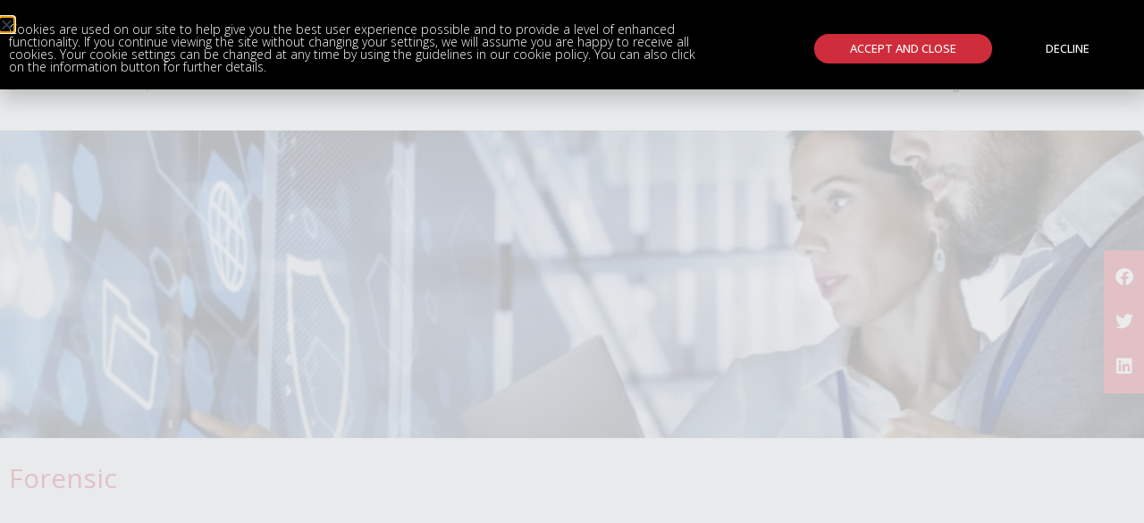

--- FILE ---
content_type: text/html; charset=UTF-8
request_url: https://parkerrussellinternational.com/members-area/publications/forensic/
body_size: 19500
content:
<!doctype html>
<html lang="en-US" prefix="og: https://ogp.me/ns#">
<head>
	<meta charset="UTF-8">
	<meta name="viewport" content="width=device-width, initial-scale=1">
	<link rel="profile" href="https://gmpg.org/xfn/11">
	
<!-- Search Engine Optimization by Rank Math PRO - https://rankmath.com/ -->
<title>Forensic - Parker Russell International</title>
<meta name="description" content="Searching for expertise?Parker Russell International has a wealth of experience available across our network. Please view the members below for further"/>
<meta name="robots" content="follow, index, max-snippet:-1, max-video-preview:-1, max-image-preview:large"/>
<link rel="canonical" href="https://parkerrussellinternational.com/members-area/publications/forensic/" />
<meta property="og:locale" content="en_US" />
<meta property="og:type" content="article" />
<meta property="og:title" content="Forensic - Parker Russell International" />
<meta property="og:description" content="Searching for expertise?Parker Russell International has a wealth of experience available across our network. Please view the members below for further" />
<meta property="og:url" content="https://parkerrussellinternational.com/members-area/publications/forensic/" />
<meta property="og:site_name" content="Parker Russell International" />
<meta property="article:publisher" content="https://www.facebook.com/ParkerRussellInternational/" />
<meta property="og:updated_time" content="2022-05-12T09:41:18+00:00" />
<meta property="article:published_time" content="2022-05-04T08:42:13+00:00" />
<meta property="article:modified_time" content="2022-05-12T09:41:18+00:00" />
<meta name="twitter:card" content="summary_large_image" />
<meta name="twitter:title" content="Forensic - Parker Russell International" />
<meta name="twitter:description" content="Searching for expertise?Parker Russell International has a wealth of experience available across our network. Please view the members below for further" />
<meta name="twitter:site" content="@ParkerRussellIn" />
<meta name="twitter:creator" content="@ParkerRussellIn" />
<script type="application/ld+json" class="rank-math-schema-pro">{"@context":"https://schema.org","@graph":[{"@type":"Place","@id":"https://parkerrussellinternational.com/#place","address":{"@type":"PostalAddress","streetAddress":"Level 30, The Leadenhall Building","addressLocality":"122 Leadenhall Street","addressRegion":"London","postalCode":"EC3V 4AB","addressCountry":"United Kingdom"}},{"@type":["FinancialService","Organization"],"@id":"https://parkerrussellinternational.com/#organization","name":"Parker Russell International","url":"http://3.8.146.230","sameAs":["https://www.facebook.com/ParkerRussellInternational/","https://twitter.com/ParkerRussellIn"],"address":{"@type":"PostalAddress","streetAddress":"Level 30, The Leadenhall Building","addressLocality":"122 Leadenhall Street","addressRegion":"London","postalCode":"EC3V 4AB","addressCountry":"United Kingdom"},"logo":{"@type":"ImageObject","@id":"https://parkerrussellinternational.com/#logo","url":"http://3.8.146.230/wp-content/uploads/2022/03/Parker-Russell-International-logo-making-business-flow.png","contentUrl":"http://3.8.146.230/wp-content/uploads/2022/03/Parker-Russell-International-logo-making-business-flow.png","caption":"Parker Russell International","inLanguage":"en-US","width":"800","height":"72"},"openingHours":["Monday,Tuesday,Wednesday,Thursday,Friday,Saturday,Sunday 09:00-17:00"],"location":{"@id":"https://parkerrussellinternational.com/#place"},"image":{"@id":"https://parkerrussellinternational.com/#logo"},"telephone":"+44 (0) 20 7378 7500"},{"@type":"WebSite","@id":"https://parkerrussellinternational.com/#website","url":"https://parkerrussellinternational.com","name":"Parker Russell International","publisher":{"@id":"https://parkerrussellinternational.com/#organization"},"inLanguage":"en-US"},{"@type":"WebPage","@id":"https://parkerrussellinternational.com/members-area/publications/forensic/#webpage","url":"https://parkerrussellinternational.com/members-area/publications/forensic/","name":"Forensic - Parker Russell International","datePublished":"2022-05-04T08:42:13+00:00","dateModified":"2022-05-12T09:41:18+00:00","isPartOf":{"@id":"https://parkerrussellinternational.com/#website"},"inLanguage":"en-US"},{"@type":"Person","@id":"https://parkerrussellinternational.com/author/eliot/","name":"Eliot","url":"https://parkerrussellinternational.com/author/eliot/","image":{"@type":"ImageObject","@id":"https://secure.gravatar.com/avatar/6311cd6bfa2330ba57c98576c11300daa9abced1d1c5f6b7863bb7933aabd9b1?s=96&amp;d=mm&amp;r=g","url":"https://secure.gravatar.com/avatar/6311cd6bfa2330ba57c98576c11300daa9abced1d1c5f6b7863bb7933aabd9b1?s=96&amp;d=mm&amp;r=g","caption":"Eliot","inLanguage":"en-US"},"worksFor":{"@id":"https://parkerrussellinternational.com/#organization"}},{"@type":"Article","headline":"Forensic - Parker Russell International","keywords":"Forensic","datePublished":"2022-05-04T08:42:13+00:00","dateModified":"2022-05-12T09:41:18+00:00","author":{"@id":"https://parkerrussellinternational.com/author/eliot/","name":"Eliot"},"publisher":{"@id":"https://parkerrussellinternational.com/#organization"},"description":"Searching for expertise?Parker Russell International has a wealth of experience available across our network. Please view the members below for further","name":"Forensic - Parker Russell International","@id":"https://parkerrussellinternational.com/members-area/publications/forensic/#richSnippet","isPartOf":{"@id":"https://parkerrussellinternational.com/members-area/publications/forensic/#webpage"},"inLanguage":"en-US","mainEntityOfPage":{"@id":"https://parkerrussellinternational.com/members-area/publications/forensic/#webpage"}}]}</script>
<!-- /Rank Math WordPress SEO plugin -->

<link rel="alternate" type="application/rss+xml" title="Parker Russell International &raquo; Feed" href="https://parkerrussellinternational.com/feed/" />
<link rel="alternate" type="application/rss+xml" title="Parker Russell International &raquo; Comments Feed" href="https://parkerrussellinternational.com/comments/feed/" />
<link rel="alternate" title="oEmbed (JSON)" type="application/json+oembed" href="https://parkerrussellinternational.com/wp-json/oembed/1.0/embed?url=https%3A%2F%2Fparkerrussellinternational.com%2Fmembers-area%2Fpublications%2Fforensic%2F" />
<link rel="alternate" title="oEmbed (XML)" type="text/xml+oembed" href="https://parkerrussellinternational.com/wp-json/oembed/1.0/embed?url=https%3A%2F%2Fparkerrussellinternational.com%2Fmembers-area%2Fpublications%2Fforensic%2F&#038;format=xml" />
<style id='wp-img-auto-sizes-contain-inline-css'>
img:is([sizes=auto i],[sizes^="auto," i]){contain-intrinsic-size:3000px 1500px}
/*# sourceURL=wp-img-auto-sizes-contain-inline-css */
</style>
<style id='wp-emoji-styles-inline-css'>

	img.wp-smiley, img.emoji {
		display: inline !important;
		border: none !important;
		box-shadow: none !important;
		height: 1em !important;
		width: 1em !important;
		margin: 0 0.07em !important;
		vertical-align: -0.1em !important;
		background: none !important;
		padding: 0 !important;
	}
/*# sourceURL=wp-emoji-styles-inline-css */
</style>
<link rel='stylesheet' id='dce-style-css' href='https://parkerrussellinternational.com/wp-content/plugins/dynamic-content-for-elementor/assets/css/style.min.css?ver=3.3.24' media='all' />
<link rel='stylesheet' id='dce-dynamic-visibility-css' href='https://parkerrussellinternational.com/wp-content/plugins/dynamic-content-for-elementor/assets/css/dynamic-visibility.min.css?ver=3.3.24' media='all' />
<link rel='stylesheet' id='dce-pageScroll-css' href='https://parkerrussellinternational.com/wp-content/plugins/dynamic-content-for-elementor/assets/css/page-scroll.min.css?ver=3.3.24' media='all' />
<link rel='stylesheet' id='hello-elementor-css' href='https://parkerrussellinternational.com/wp-content/themes/hello-elementor/assets/css/reset.css?ver=3.4.5' media='all' />
<link rel='stylesheet' id='hello-elementor-theme-style-css' href='https://parkerrussellinternational.com/wp-content/themes/hello-elementor/assets/css/theme.css?ver=3.4.5' media='all' />
<link rel='stylesheet' id='hello-elementor-header-footer-css' href='https://parkerrussellinternational.com/wp-content/themes/hello-elementor/assets/css/header-footer.css?ver=3.4.5' media='all' />
<link rel='stylesheet' id='elementor-frontend-css' href='https://parkerrussellinternational.com/wp-content/plugins/elementor/assets/css/frontend.min.css?ver=3.34.1' media='all' />
<link rel='stylesheet' id='widget-image-css' href='https://parkerrussellinternational.com/wp-content/plugins/elementor/assets/css/widget-image.min.css?ver=3.34.1' media='all' />
<link rel='stylesheet' id='widget-nav-menu-css' href='https://parkerrussellinternational.com/wp-content/plugins/elementor-pro/assets/css/widget-nav-menu.min.css?ver=3.34.0' media='all' />
<link rel='stylesheet' id='widget-search-form-css' href='https://parkerrussellinternational.com/wp-content/plugins/elementor-pro/assets/css/widget-search-form.min.css?ver=3.34.0' media='all' />
<link rel='stylesheet' id='elementor-icons-shared-0-css' href='https://parkerrussellinternational.com/wp-content/plugins/elementor/assets/lib/font-awesome/css/fontawesome.min.css?ver=5.15.3' media='all' />
<link rel='stylesheet' id='elementor-icons-fa-solid-css' href='https://parkerrussellinternational.com/wp-content/plugins/elementor/assets/lib/font-awesome/css/solid.min.css?ver=5.15.3' media='all' />
<link rel='stylesheet' id='widget-lottie-css' href='https://parkerrussellinternational.com/wp-content/plugins/elementor-pro/assets/css/widget-lottie.min.css?ver=3.34.0' media='all' />
<link rel='stylesheet' id='e-sticky-css' href='https://parkerrussellinternational.com/wp-content/plugins/elementor-pro/assets/css/modules/sticky.min.css?ver=3.34.0' media='all' />
<link rel='stylesheet' id='widget-heading-css' href='https://parkerrussellinternational.com/wp-content/plugins/elementor/assets/css/widget-heading.min.css?ver=3.34.1' media='all' />
<link rel='stylesheet' id='widget-icon-list-css' href='https://parkerrussellinternational.com/wp-content/plugins/elementor/assets/css/widget-icon-list.min.css?ver=3.34.1' media='all' />
<link rel='stylesheet' id='widget-share-buttons-css' href='https://parkerrussellinternational.com/wp-content/plugins/elementor-pro/assets/css/widget-share-buttons.min.css?ver=3.34.0' media='all' />
<link rel='stylesheet' id='e-apple-webkit-css' href='https://parkerrussellinternational.com/wp-content/plugins/elementor/assets/css/conditionals/apple-webkit.min.css?ver=3.34.1' media='all' />
<link rel='stylesheet' id='elementor-icons-fa-brands-css' href='https://parkerrussellinternational.com/wp-content/plugins/elementor/assets/lib/font-awesome/css/brands.min.css?ver=5.15.3' media='all' />
<link rel='stylesheet' id='e-popup-css' href='https://parkerrussellinternational.com/wp-content/plugins/elementor-pro/assets/css/conditionals/popup.min.css?ver=3.34.0' media='all' />
<link rel='stylesheet' id='elementor-icons-css' href='https://parkerrussellinternational.com/wp-content/plugins/elementor/assets/lib/eicons/css/elementor-icons.min.css?ver=5.45.0' media='all' />
<link rel='stylesheet' id='elementor-post-6-css' href='https://parkerrussellinternational.com/wp-content/uploads/elementor/css/post-6.css?ver=1768385805' media='all' />
<link rel='stylesheet' id='dashicons-css' href='https://parkerrussellinternational.com/wp-includes/css/dashicons.min.css?ver=6.9' media='all' />
<link rel='stylesheet' id='e-animation-fadeInUp-css' href='https://parkerrussellinternational.com/wp-content/plugins/elementor/assets/lib/animations/styles/fadeInUp.min.css?ver=3.34.1' media='all' />
<link rel='stylesheet' id='swiper-css' href='https://parkerrussellinternational.com/wp-content/plugins/elementor/assets/lib/swiper/v8/css/swiper.min.css?ver=8.4.5' media='all' />
<link rel='stylesheet' id='e-swiper-css' href='https://parkerrussellinternational.com/wp-content/plugins/elementor/assets/css/conditionals/e-swiper.min.css?ver=3.34.1' media='all' />
<link rel='stylesheet' id='widget-slides-css' href='https://parkerrussellinternational.com/wp-content/plugins/elementor-pro/assets/css/widget-slides.min.css?ver=3.34.0' media='all' />
<link rel='stylesheet' id='elementor-post-9016-css' href='https://parkerrussellinternational.com/wp-content/uploads/elementor/css/post-9016.css?ver=1768444036' media='all' />
<link rel='stylesheet' id='elementor-post-10693-css' href='https://parkerrussellinternational.com/wp-content/uploads/elementor/css/post-10693.css?ver=1768385805' media='all' />
<link rel='stylesheet' id='elementor-post-8016-css' href='https://parkerrussellinternational.com/wp-content/uploads/elementor/css/post-8016.css?ver=1768385805' media='all' />
<link rel='stylesheet' id='elementor-post-10195-css' href='https://parkerrussellinternational.com/wp-content/uploads/elementor/css/post-10195.css?ver=1768385805' media='all' />
<link rel='stylesheet' id='elementor-post-10188-css' href='https://parkerrussellinternational.com/wp-content/uploads/elementor/css/post-10188.css?ver=1768385805' media='all' />
<link rel='stylesheet' id='ekit-widget-styles-css' href='https://parkerrussellinternational.com/wp-content/plugins/elementskit-lite/widgets/init/assets/css/widget-styles.css?ver=3.7.8' media='all' />
<link rel='stylesheet' id='ekit-responsive-css' href='https://parkerrussellinternational.com/wp-content/plugins/elementskit-lite/widgets/init/assets/css/responsive.css?ver=3.7.8' media='all' />
<link rel='stylesheet' id='elementor-gf-opensans-css' href='https://fonts.googleapis.com/css?family=Open+Sans:100,100italic,200,200italic,300,300italic,400,400italic,500,500italic,600,600italic,700,700italic,800,800italic,900,900italic&#038;display=auto' media='all' />
<link rel='stylesheet' id='elementor-gf-roboto-css' href='https://fonts.googleapis.com/css?family=Roboto:100,100italic,200,200italic,300,300italic,400,400italic,500,500italic,600,600italic,700,700italic,800,800italic,900,900italic&#038;display=auto' media='all' />
<script src="https://parkerrussellinternational.com/wp-includes/js/jquery/jquery.min.js?ver=3.7.1" id="jquery-core-js"></script>
<script src="https://parkerrussellinternational.com/wp-includes/js/jquery/jquery-migrate.min.js?ver=3.4.1" id="jquery-migrate-js"></script>
<link rel="https://api.w.org/" href="https://parkerrussellinternational.com/wp-json/" /><link rel="alternate" title="JSON" type="application/json" href="https://parkerrussellinternational.com/wp-json/wp/v2/pages/9016" /><link rel="EditURI" type="application/rsd+xml" title="RSD" href="https://parkerrussellinternational.com/xmlrpc.php?rsd" />
<meta name="generator" content="WordPress 6.9" />
<link rel='shortlink' href='https://parkerrussellinternational.com/?p=9016' />
<meta name="generator" content="Elementor 3.34.1; features: additional_custom_breakpoints; settings: css_print_method-external, google_font-enabled, font_display-auto">
			<style>
				.e-con.e-parent:nth-of-type(n+4):not(.e-lazyloaded):not(.e-no-lazyload),
				.e-con.e-parent:nth-of-type(n+4):not(.e-lazyloaded):not(.e-no-lazyload) * {
					background-image: none !important;
				}
				@media screen and (max-height: 1024px) {
					.e-con.e-parent:nth-of-type(n+3):not(.e-lazyloaded):not(.e-no-lazyload),
					.e-con.e-parent:nth-of-type(n+3):not(.e-lazyloaded):not(.e-no-lazyload) * {
						background-image: none !important;
					}
				}
				@media screen and (max-height: 640px) {
					.e-con.e-parent:nth-of-type(n+2):not(.e-lazyloaded):not(.e-no-lazyload),
					.e-con.e-parent:nth-of-type(n+2):not(.e-lazyloaded):not(.e-no-lazyload) * {
						background-image: none !important;
					}
				}
			</style>
			<script id="google_gtagjs" src="https://www.googletagmanager.com/gtag/js?id=G-VK50Z25EVZ" async></script>
<script id="google_gtagjs-inline">
window.dataLayer = window.dataLayer || [];function gtag(){dataLayer.push(arguments);}gtag('js', new Date());gtag('config', 'G-VK50Z25EVZ', {} );
</script>
<link rel="icon" href="https://parkerrussellinternational.com/wp-content/uploads/2018/09/cropped-favicon-150x150.png" sizes="32x32" />
<link rel="icon" href="https://parkerrussellinternational.com/wp-content/uploads/2018/09/cropped-favicon-300x300.png" sizes="192x192" />
<link rel="apple-touch-icon" href="https://parkerrussellinternational.com/wp-content/uploads/2018/09/cropped-favicon-300x300.png" />
<meta name="msapplication-TileImage" content="https://parkerrussellinternational.com/wp-content/uploads/2018/09/cropped-favicon-300x300.png" />
<meta name="traceparent" content="00-9be1eed84d6d31910000001768444035-9be1eed84d6d3191-01"></head>
<body class="wp-singular page-template-default page page-id-9016 page-child parent-pageid-8886 wp-custom-logo wp-embed-responsive wp-theme-hello-elementor hello-elementor-default elementor-default elementor-kit-6 elementor-page elementor-page-9016">

<script src='https://app.glueup.com/compiled/js/eb-widgets.min.js' type='text/javascript'></script>

<a class="skip-link screen-reader-text" href="#content">Skip to content</a>

		<header data-elementor-type="header" data-elementor-id="10693" class="elementor elementor-10693 elementor-location-header" data-elementor-post-type="elementor_library">
					<section class="elementor-section elementor-top-section elementor-element elementor-element-c5eb956 elementor-hidden-desktop elementor-hidden-tablet elementor-section-boxed elementor-section-height-default elementor-section-height-default" data-id="c5eb956" data-element_type="section">
						<div class="elementor-container elementor-column-gap-default">
					<div class="elementor-column elementor-col-33 elementor-top-column elementor-element elementor-element-8a31465" data-id="8a31465" data-element_type="column">
			<div class="elementor-widget-wrap elementor-element-populated">
						<div class="elementor-element elementor-element-50c5e03 logo elementor-widget elementor-widget-image" data-id="50c5e03" data-element_type="widget" data-widget_type="image.default">
																<a href="https://parkerrussellinternational.com">
							<img fetchpriority="high" width="1000" height="99" src="https://parkerrussellinternational.com/wp-content/uploads/2022/05/Parker-Russell-making-busines-flow-logo-1.png" class="attachment-full size-full wp-image-10540" alt="Parker Russell logo" srcset="https://parkerrussellinternational.com/wp-content/uploads/2022/05/Parker-Russell-making-busines-flow-logo-1.png 1000w, https://parkerrussellinternational.com/wp-content/uploads/2022/05/Parker-Russell-making-busines-flow-logo-1-300x30.png 300w, https://parkerrussellinternational.com/wp-content/uploads/2022/05/Parker-Russell-making-busines-flow-logo-1-768x76.png 768w" sizes="(max-width: 1000px) 100vw, 1000px" />								</a>
															</div>
					</div>
		</div>
				<div class="elementor-column elementor-col-33 elementor-top-column elementor-element elementor-element-55f5811" data-id="55f5811" data-element_type="column">
			<div class="elementor-widget-wrap">
							</div>
		</div>
				<div class="elementor-column elementor-col-33 elementor-top-column elementor-element elementor-element-022d260" data-id="022d260" data-element_type="column">
			<div class="elementor-widget-wrap elementor-element-populated">
						<div class="elementor-element elementor-element-09bed8b elementor-nav-menu--stretch elementor-nav-menu__text-align-aside elementor-nav-menu--toggle elementor-nav-menu--burger elementor-widget elementor-widget-nav-menu" data-id="09bed8b" data-element_type="widget" data-settings="{&quot;layout&quot;:&quot;dropdown&quot;,&quot;submenu_icon&quot;:{&quot;value&quot;:&quot;&lt;i class=\&quot;\&quot; aria-hidden=\&quot;true\&quot;&gt;&lt;\/i&gt;&quot;,&quot;library&quot;:&quot;&quot;},&quot;full_width&quot;:&quot;stretch&quot;,&quot;toggle&quot;:&quot;burger&quot;}" data-widget_type="nav-menu.default">
							<div class="elementor-menu-toggle" role="button" tabindex="0" aria-label="Menu Toggle" aria-expanded="false">
			<i aria-hidden="true" role="presentation" class="elementor-menu-toggle__icon--open eicon-menu-bar"></i><i aria-hidden="true" role="presentation" class="elementor-menu-toggle__icon--close eicon-close"></i>		</div>
					<nav class="elementor-nav-menu--dropdown elementor-nav-menu__container" aria-hidden="true">
				<ul id="menu-2-09bed8b" class="elementor-nav-menu"><li class="menu-item menu-item-type-post_type menu-item-object-page menu-item-home menu-item-8094"><a href="https://parkerrussellinternational.com/" class="elementor-item" tabindex="-1">Home</a></li>
<li class="menu-item menu-item-type-post_type menu-item-object-page menu-item-8093"><a href="https://parkerrussellinternational.com/services/" class="elementor-item" tabindex="-1">Services</a></li>
<li class="menu-item menu-item-type-post_type menu-item-object-page menu-item-8092"><a href="https://parkerrussellinternational.com/industries/" class="elementor-item" tabindex="-1">Industries</a></li>
<li class="menu-item menu-item-type-post_type menu-item-object-page menu-item-8091"><a href="https://parkerrussellinternational.com/about-us/" class="elementor-item" tabindex="-1">About Us</a></li>
<li class="menu-item menu-item-type-post_type menu-item-object-page menu-item-8090"><a href="https://parkerrussellinternational.com/insights/" class="elementor-item" tabindex="-1">Insights</a></li>
<li class="menu-item menu-item-type-post_type menu-item-object-page menu-item-8088"><a href="https://parkerrussellinternational.com/join-pri/" class="elementor-item" tabindex="-1">Join PRI</a></li>
<li class="menu-item menu-item-type-post_type menu-item-object-page menu-item-8089"><a href="https://parkerrussellinternational.com/contact-us/" class="elementor-item" tabindex="-1">Contact Us</a></li>
</ul>			</nav>
						</div>
					</div>
		</div>
					</div>
		</section>
				<section class="elementor-section elementor-top-section elementor-element elementor-element-e0919a7 elementor-hidden-mobile elementor-section-boxed elementor-section-height-default elementor-section-height-default" data-id="e0919a7" data-element_type="section">
						<div class="elementor-container elementor-column-gap-default">
					<div class="elementor-column elementor-col-50 elementor-top-column elementor-element elementor-element-10276fe" data-id="10276fe" data-element_type="column">
			<div class="elementor-widget-wrap elementor-element-populated">
						<div class="elementor-element elementor-element-afabe8c elementor-widget elementor-widget-ekit-nav-menu" data-id="afabe8c" data-element_type="widget" data-widget_type="ekit-nav-menu.default">
				<div class="elementor-widget-container">
							<nav class="ekit-wid-con ekit_menu_responsive_tablet" 
			data-hamburger-icon="" 
			data-hamburger-icon-type="icon" 
			data-responsive-breakpoint="1024">
			            <button class="elementskit-menu-hamburger elementskit-menu-toggler"  type="button" aria-label="hamburger-icon">
                                    <span class="elementskit-menu-hamburger-icon"></span><span class="elementskit-menu-hamburger-icon"></span><span class="elementskit-menu-hamburger-icon"></span>
                            </button>
            <div id="ekit-megamenu-top-menu" class="elementskit-menu-container elementskit-menu-offcanvas-elements elementskit-navbar-nav-default ekit-nav-menu-one-page-no ekit-nav-dropdown-hover"><ul id="menu-top-menu" class="elementskit-navbar-nav elementskit-menu-po-right submenu-click-on-icon"><li id="menu-item-8105" class="menu-item menu-item-type-post_type menu-item-object-page current-page-ancestor menu-item-8105 nav-item elementskit-mobile-builder-content" data-vertical-menu=750px><a href="https://parkerrussellinternational.com/members-area/" class="ekit-menu-nav-link">Members Area</a></li>
<li id="menu-item-8106" class="menu-item menu-item-type-post_type menu-item-object-page menu-item-8106 nav-item elementskit-dropdown-has top_position elementskit-dropdown-menu-full_width elementskit-megamenu-has elementskit-mobile-builder-content" data-vertical-menu=""><a href="https://parkerrussellinternational.com/about-us/member-firms/" class="ekit-menu-nav-link">Member Firms<i aria-hidden="true" class="icon icon-none elementskit-submenu-indicator"></i></a><div class="elementskit-megamenu-panel">		<div data-elementor-type="wp-post" data-elementor-id="9764" class="elementor elementor-9764" data-elementor-post-type="elementskit_content">
						<section class="elementor-section elementor-top-section elementor-element elementor-element-4ec79a09 elementor-section-boxed elementor-section-height-default elementor-section-height-default" data-id="4ec79a09" data-element_type="section" data-settings="{&quot;background_background&quot;:&quot;classic&quot;}">
						<div class="elementor-container elementor-column-gap-default">
					<div class="elementor-column elementor-col-16 elementor-top-column elementor-element elementor-element-5c3a7838" data-id="5c3a7838" data-element_type="column">
			<div class="elementor-widget-wrap elementor-element-populated">
						<div data-dce-title-color="#FFFFFF" class="elementor-element elementor-element-34819bdd elementor-widget elementor-widget-heading" data-id="34819bdd" data-element_type="widget" data-widget_type="heading.default">
					<h2 class="elementor-heading-title elementor-size-default">Europe</h2>				</div>
				<div data-dce-text-color="#FFFFFF" class="elementor-element elementor-element-1199b697 elementor-icon-list--layout-traditional elementor-list-item-link-full_width elementor-widget elementor-widget-icon-list" data-id="1199b697" data-element_type="widget" data-widget_type="icon-list.default">
							<ul class="elementor-icon-list-items">
							<li class="elementor-icon-list-item">
											<a href="https://parkerrussellinternational.com/about-us/member-firms/bulgaria/">

											<span class="elementor-icon-list-text">Bulgaria</span>
											</a>
									</li>
								<li class="elementor-icon-list-item">
											<a href="https://parkerrussellinternational.com/about-us/member-firms/cyprus/">

											<span class="elementor-icon-list-text">Cyprus</span>
											</a>
									</li>
								<li class="elementor-icon-list-item">
											<a href="https://parkerrussellinternational.com/about-us/member-firms/france/">

											<span class="elementor-icon-list-text">France</span>
											</a>
									</li>
								<li class="elementor-icon-list-item">
											<a href="https://parkerrussellinternational.com/about-us/member-firms/greece/">

											<span class="elementor-icon-list-text">Greece</span>
											</a>
									</li>
								<li class="elementor-icon-list-item">
											<a href="https://parkerrussellinternational.com/about-us/member-firms/italy/">

											<span class="elementor-icon-list-text">Italy</span>
											</a>
									</li>
								<li class="elementor-icon-list-item">
											<a href="https://parkerrussellinternational.com/about-us/member-firms/malta/">

											<span class="elementor-icon-list-text">Malta</span>
											</a>
									</li>
								<li class="elementor-icon-list-item">
											<a href="https://parkerrussellinternational.com/about-us/member-firms/netherlands/">

											<span class="elementor-icon-list-text">Netherlands</span>
											</a>
									</li>
								<li class="elementor-icon-list-item">
											<a href="https://parkerrussellinternational.com/about-us/member-firms/portugal/">

											<span class="elementor-icon-list-text">Portugal</span>
											</a>
									</li>
								<li class="elementor-icon-list-item">
											<a href="https://parkerrussellinternational.com/about-us/member-firms/romania/">

											<span class="elementor-icon-list-text">Romania</span>
											</a>
									</li>
								<li class="elementor-icon-list-item">
											<a href="https://parkerrussellinternational.com/about-us/member-firms/serbia/">

											<span class="elementor-icon-list-text">Serbia</span>
											</a>
									</li>
								<li class="elementor-icon-list-item">
											<a href="https://parkerrussellinternational.com/about-us/member-firms/turkey/">

											<span class="elementor-icon-list-text">Turkey</span>
											</a>
									</li>
								<li class="elementor-icon-list-item">
											<a href="https://parkerrussellinternational.com/about-us/member-firms/ukraine/">

											<span class="elementor-icon-list-text">Ukraine</span>
											</a>
									</li>
								<li class="elementor-icon-list-item">
											<a href="https://parkerrussellinternational.com/about-us/member-firms/gb/">

											<span class="elementor-icon-list-text">United Kingdom</span>
											</a>
									</li>
						</ul>
						</div>
					</div>
		</div>
				<div class="elementor-column elementor-col-16 elementor-top-column elementor-element elementor-element-5693a618" data-id="5693a618" data-element_type="column">
			<div class="elementor-widget-wrap elementor-element-populated">
						<div data-dce-title-color="#FFFFFF" class="elementor-element elementor-element-2b663d5e elementor-widget elementor-widget-heading" data-id="2b663d5e" data-element_type="widget" data-widget_type="heading.default">
					<h2 class="elementor-heading-title elementor-size-default">Middle East</h2>				</div>
				<div data-dce-text-color="#FFFFFF" class="elementor-element elementor-element-3222b917 elementor-icon-list--layout-traditional elementor-list-item-link-full_width elementor-widget elementor-widget-icon-list" data-id="3222b917" data-element_type="widget" data-widget_type="icon-list.default">
							<ul class="elementor-icon-list-items">
							<li class="elementor-icon-list-item">
											<a href="https://parkerrussellinternational.com/about-us/member-firms/bahrain/">

											<span class="elementor-icon-list-text">Bahrain</span>
											</a>
									</li>
								<li class="elementor-icon-list-item">
											<a href="https://parkerrussellinternational.com/about-us/member-firms/egypt/">

											<span class="elementor-icon-list-text">Egypt</span>
											</a>
									</li>
								<li class="elementor-icon-list-item">
											<a href="https://parkerrussellinternational.com/about-us/member-firms/jordan/">

											<span class="elementor-icon-list-text">Jordan</span>
											</a>
									</li>
								<li class="elementor-icon-list-item">
											<a href="https://parkerrussellinternational.com/about-us/member-firms/kingdom-of-saudi-arabia/">

											<span class="elementor-icon-list-text">Kingdom of SA</span>
											</a>
									</li>
								<li class="elementor-icon-list-item">
											<a href="https://parkerrussellinternational.com/about-us/member-firms/kuwait/">

											<span class="elementor-icon-list-text">Kuwait</span>
											</a>
									</li>
								<li class="elementor-icon-list-item">
											<a href="https://parkerrussellinternational.com/about-us/member-firms/lebanon/">

											<span class="elementor-icon-list-text">Lebanon</span>
											</a>
									</li>
								<li class="elementor-icon-list-item">
											<a href="https://parkerrussellinternational.com/about-us/member-firms/morocco/">

											<span class="elementor-icon-list-text">Morocco</span>
											</a>
									</li>
								<li class="elementor-icon-list-item">
											<a href="https://parkerrussellinternational.com/about-us/member-firms/qatar/">

											<span class="elementor-icon-list-text">Qatar</span>
											</a>
									</li>
								<li class="elementor-icon-list-item">
											<a href="https://parkerrussellinternational.com/about-us/member-firms/united-arab-emirates/">

											<span class="elementor-icon-list-text">UAE</span>
											</a>
									</li>
						</ul>
						</div>
					</div>
		</div>
				<div class="elementor-column elementor-col-16 elementor-top-column elementor-element elementor-element-415fbe36" data-id="415fbe36" data-element_type="column">
			<div class="elementor-widget-wrap elementor-element-populated">
						<div data-dce-title-color="#FFFFFF" class="elementor-element elementor-element-5c0b5b9c elementor-widget elementor-widget-heading" data-id="5c0b5b9c" data-element_type="widget" data-widget_type="heading.default">
					<h2 class="elementor-heading-title elementor-size-default">South America</h2>				</div>
				<div data-dce-text-color="#FFFFFF" class="elementor-element elementor-element-2f4ef582 elementor-icon-list--layout-traditional elementor-list-item-link-full_width elementor-widget elementor-widget-icon-list" data-id="2f4ef582" data-element_type="widget" data-widget_type="icon-list.default">
							<ul class="elementor-icon-list-items">
							<li class="elementor-icon-list-item">
											<a href="https://parkerrussellinternational.com/about-us/member-firms/argentina-2/">

											<span class="elementor-icon-list-text">Argentina</span>
											</a>
									</li>
								<li class="elementor-icon-list-item">
											<a href="https://parkerrussellinternational.com/about-us/member-firms/bolivia/">

											<span class="elementor-icon-list-text">Bolivia</span>
											</a>
									</li>
								<li class="elementor-icon-list-item">
											<a href="https://parkerrussellinternational.com/about-us/member-firms/brazil/">

											<span class="elementor-icon-list-text">Brazil</span>
											</a>
									</li>
								<li class="elementor-icon-list-item">
											<a href="https://parkerrussellinternational.com/about-us/member-firms/british-virgin-islands/">

											<span class="elementor-icon-list-text">British Virgin Islands</span>
											</a>
									</li>
								<li class="elementor-icon-list-item">
											<a href="https://parkerrussellinternational.com/about-us/member-firms/colombia/">

											<span class="elementor-icon-list-text">Colombia</span>
											</a>
									</li>
								<li class="elementor-icon-list-item">
											<a href="https://parkerrussellinternational.com/about-us/member-firms/ecuador/">

											<span class="elementor-icon-list-text">Ecuador </span>
											</a>
									</li>
								<li class="elementor-icon-list-item">
											<a href="https://parkerrussellinternational.com/about-us/member-firms/paraguay/">

											<span class="elementor-icon-list-text">Paraguay</span>
											</a>
									</li>
								<li class="elementor-icon-list-item">
											<a href="https://parkerrussellinternational.com/about-us/member-firms/peru/">

											<span class="elementor-icon-list-text">Peru</span>
											</a>
									</li>
								<li class="elementor-icon-list-item">
											<a href="https://parkerrussellinternational.com/about-us/member-firms/uruguay/">

											<span class="elementor-icon-list-text">Uruguay</span>
											</a>
									</li>
								<li class="elementor-icon-list-item">
											<a href="https://parkerrussellinternational.com/about-us/member-firms/venezuela/">

											<span class="elementor-icon-list-text">Venezuela </span>
											</a>
									</li>
						</ul>
						</div>
					</div>
		</div>
				<div class="elementor-column elementor-col-16 elementor-top-column elementor-element elementor-element-9fbfbbf" data-id="9fbfbbf" data-element_type="column">
			<div class="elementor-widget-wrap elementor-element-populated">
						<div data-dce-title-color="#FFFFFF" class="elementor-element elementor-element-2be6e096 elementor-widget elementor-widget-heading" data-id="2be6e096" data-element_type="widget" data-widget_type="heading.default">
					<h2 class="elementor-heading-title elementor-size-default">North America</h2>				</div>
				<div data-dce-text-color="#FFFFFF" class="elementor-element elementor-element-5c29b002 elementor-icon-list--layout-traditional elementor-list-item-link-full_width elementor-widget elementor-widget-icon-list" data-id="5c29b002" data-element_type="widget" data-widget_type="icon-list.default">
							<ul class="elementor-icon-list-items">
							<li class="elementor-icon-list-item">
											<a href="https://parkerrussellinternational.com/about-us/member-firms/canada/">

											<span class="elementor-icon-list-text">Canada</span>
											</a>
									</li>
								<li class="elementor-icon-list-item">
											<a href="https://parkerrussellinternational.com/about-us/member-firms/costa-rica/">

											<span class="elementor-icon-list-text">Costa Rica</span>
											</a>
									</li>
								<li class="elementor-icon-list-item">
											<a href="https://parkerrussellinternational.com/about-us/member-firms/el-salvador/">

											<span class="elementor-icon-list-text">El Salvador</span>
											</a>
									</li>
								<li class="elementor-icon-list-item">
											<a href="https://parkerrussellinternational.com/about-us/member-firms/guatamala/">

											<span class="elementor-icon-list-text">Guatemala</span>
											</a>
									</li>
								<li class="elementor-icon-list-item">
											<a href="https://parkerrussellinternational.com/about-us/member-firms/argentina/">

											<span class="elementor-icon-list-text">Mexico</span>
											</a>
									</li>
								<li class="elementor-icon-list-item">
											<a href="https://parkerrussellinternational.com/about-us/member-firms/nicaragua/">

											<span class="elementor-icon-list-text">Nicaragua</span>
											</a>
									</li>
								<li class="elementor-icon-list-item">
											<a href="https://parkerrussellinternational.com/about-us/member-firms/panama/">

											<span class="elementor-icon-list-text">Panama</span>
											</a>
									</li>
								<li class="elementor-icon-list-item">
											<a href="https://parkerrussellinternational.com/about-us/member-firms/usa/">

											<span class="elementor-icon-list-text">USA</span>
											</a>
									</li>
						</ul>
						</div>
					</div>
		</div>
				<div class="elementor-column elementor-col-16 elementor-top-column elementor-element elementor-element-385320bf" data-id="385320bf" data-element_type="column">
			<div class="elementor-widget-wrap elementor-element-populated">
						<div data-dce-title-color="#FFFFFF" class="elementor-element elementor-element-12773eb0 elementor-widget elementor-widget-heading" data-id="12773eb0" data-element_type="widget" data-widget_type="heading.default">
					<h2 class="elementor-heading-title elementor-size-default">Africa</h2>				</div>
				<div data-dce-text-color="#FFFFFF" class="elementor-element elementor-element-2004517b elementor-icon-list--layout-traditional elementor-list-item-link-full_width elementor-widget elementor-widget-icon-list" data-id="2004517b" data-element_type="widget" data-widget_type="icon-list.default">
							<ul class="elementor-icon-list-items">
							<li class="elementor-icon-list-item">
											<a href="https://parkerrussellinternational.com/about-us/member-firms/africa/">

											<span class="elementor-icon-list-text">Africa</span>
											</a>
									</li>
								<li class="elementor-icon-list-item">
											<a href="https://parkerrussellinternational.com/about-us/member-firms/mauritius/">

											<span class="elementor-icon-list-text">Mauritius</span>
											</a>
									</li>
								<li class="elementor-icon-list-item">
											<a href="https://parkerrussellinternational.com/about-us/member-firms/nigeria/">

											<span class="elementor-icon-list-text">Nigeria</span>
											</a>
									</li>
								<li class="elementor-icon-list-item">
											<a href="https://parkerrussellinternational.com/about-us/member-firms/somalia/">

											<span class="elementor-icon-list-text">Somalia</span>
											</a>
									</li>
								<li class="elementor-icon-list-item">
											<a href="https://parkerrussellinternational.com/about-us/member-firms/sudan/">

											<span class="elementor-icon-list-text">Sudan</span>
											</a>
									</li>
								<li class="elementor-icon-list-item">
											<a href="https://parkerrussellinternational.com/about-us/member-firms/tunisia/">

											<span class="elementor-icon-list-text">Tunisia</span>
											</a>
									</li>
								<li class="elementor-icon-list-item">
											<a href="https://parkerrussellinternational.com/about-us/member-firms/zimbabwe/">

											<span class="elementor-icon-list-text">Zimbabwe</span>
											</a>
									</li>
						</ul>
						</div>
					</div>
		</div>
				<div class="elementor-column elementor-col-16 elementor-top-column elementor-element elementor-element-1dbbd9e6" data-id="1dbbd9e6" data-element_type="column">
			<div class="elementor-widget-wrap elementor-element-populated">
						<div data-dce-title-color="#FFFFFF" class="elementor-element elementor-element-34897409 elementor-widget elementor-widget-heading" data-id="34897409" data-element_type="widget" data-widget_type="heading.default">
					<h2 class="elementor-heading-title elementor-size-default">Asia / Pacific</h2>				</div>
				<div data-dce-text-color="#FFFFFF" class="elementor-element elementor-element-1238127b elementor-icon-list--layout-traditional elementor-list-item-link-full_width elementor-widget elementor-widget-icon-list" data-id="1238127b" data-element_type="widget" data-widget_type="icon-list.default">
							<ul class="elementor-icon-list-items">
							<li class="elementor-icon-list-item">
											<a href="https://parkerrussellinternational.com/about-us/member-firms/azerbaijan/">

											<span class="elementor-icon-list-text">Azerbaijan</span>
											</a>
									</li>
								<li class="elementor-icon-list-item">
											<a href="https://parkerrussellinternational.com/about-us/member-firms/bangladesh/">

											<span class="elementor-icon-list-text">Bangladesh</span>
											</a>
									</li>
								<li class="elementor-icon-list-item">
											<a href="https://parkerrussellinternational.com/about-us/member-firms/india/">

											<span class="elementor-icon-list-text">India</span>
											</a>
									</li>
								<li class="elementor-icon-list-item">
											<a href="https://parkerrussellinternational.com/about-us/member-firms/indonesia/">

											<span class="elementor-icon-list-text">Indonesia</span>
											</a>
									</li>
								<li class="elementor-icon-list-item">
											<a href="https://parkerrussellinternational.com/about-us/member-firms/kazakhstan/">

											<span class="elementor-icon-list-text">Kazakhstan</span>
											</a>
									</li>
								<li class="elementor-icon-list-item">
											<a href="https://parkerrussellinternational.com/about-us/member-firms/malaysia/">

											<span class="elementor-icon-list-text">Malaysia</span>
											</a>
									</li>
								<li class="elementor-icon-list-item">
											<a href="https://parkerrussellinternational.com/about-us/member-firms/pakistan/">

											<span class="elementor-icon-list-text">Pakistan</span>
											</a>
									</li>
								<li class="elementor-icon-list-item">
											<a href="https://parkerrussellinternational.com/about-us/member-firms/singapore/">

											<span class="elementor-icon-list-text">Singapore</span>
											</a>
									</li>
								<li class="elementor-icon-list-item">
											<a href="https://parkerrussellinternational.com/about-us/member-firms/uzbekistan/">

											<span class="elementor-icon-list-text">Uzbekistan</span>
											</a>
									</li>
								<li class="elementor-icon-list-item">
											<a href="https://parkerrussellinternational.com/about-us/member-firms/vietnam/">

											<span class="elementor-icon-list-text">Vietnam   </span>
											</a>
									</li>
						</ul>
						</div>
					</div>
		</div>
					</div>
		</section>
				</div>
		</div></li>
<li id="menu-item-12786" class="menu-item menu-item-type-post_type menu-item-object-page menu-item-12786 nav-item elementskit-mobile-builder-content" data-vertical-menu=750px><a href="https://parkerrussellinternational.com/news/" class="ekit-menu-nav-link">News</a></li>
<li id="menu-item-12787" class="menu-item menu-item-type-post_type menu-item-object-page menu-item-12787 nav-item elementskit-mobile-builder-content" data-vertical-menu=750px><a href="https://parkerrussellinternational.com/events/" class="ekit-menu-nav-link">Events</a></li>
</ul><div class="elementskit-nav-identity-panel"><button class="elementskit-menu-close elementskit-menu-toggler" type="button">X</button></div></div>			
			<div class="elementskit-menu-overlay elementskit-menu-offcanvas-elements elementskit-menu-toggler ekit-nav-menu--overlay"></div>        </nav>
						</div>
				</div>
					</div>
		</div>
				<div class="elementor-column elementor-col-50 elementor-top-column elementor-element elementor-element-d53c7eb" data-id="d53c7eb" data-element_type="column">
			<div class="elementor-widget-wrap elementor-element-populated">
						<div class="elementor-element elementor-element-1931871 elementor-search-form--skin-full_screen elementor-widget elementor-widget-search-form" data-id="1931871" data-element_type="widget" data-settings="{&quot;skin&quot;:&quot;full_screen&quot;}" data-widget_type="search-form.default">
							<search role="search">
			<form class="elementor-search-form" action="https://parkerrussellinternational.com" method="get">
												<div class="elementor-search-form__toggle" role="button" tabindex="0" aria-label="Search">
					<i aria-hidden="true" class="fas fa-search"></i>				</div>
								<div class="elementor-search-form__container">
					<label class="elementor-screen-only" for="elementor-search-form-1931871">Search</label>

					
					<input id="elementor-search-form-1931871" placeholder="Search..." class="elementor-search-form__input" type="search" name="s" value="">
					
					
										<div class="dialog-lightbox-close-button dialog-close-button" role="button" tabindex="0" aria-label="Close this search box.">
						<i aria-hidden="true" class="eicon-close"></i>					</div>
									</div>
			</form>
		</search>
						</div>
					</div>
		</div>
					</div>
		</section>
				<header data-dce-background-color="#FFFFFF" class="elementor-section elementor-top-section elementor-element elementor-element-e943b73 elementor-section-height-min-height elementor-section-items-top elementor-hidden-mobile elementor-section-boxed elementor-section-height-default" data-id="e943b73" data-element_type="section" data-settings="{&quot;sticky&quot;:&quot;top&quot;,&quot;background_background&quot;:&quot;classic&quot;,&quot;sticky_on&quot;:[&quot;desktop&quot;,&quot;tablet&quot;],&quot;sticky_effects_offset&quot;:80,&quot;sticky_offset&quot;:0,&quot;sticky_anchor_link_offset&quot;:0}">
						<div class="elementor-container elementor-column-gap-default">
					<div class="elementor-column elementor-col-50 elementor-top-column elementor-element elementor-element-6b9a8bf" data-id="6b9a8bf" data-element_type="column">
			<div class="elementor-widget-wrap elementor-element-populated">
						<div class="elementor-element elementor-element-8559f60 elementor-align-left elementor-widget elementor-widget-lottie" data-id="8559f60" data-element_type="widget" data-settings="{&quot;source_json&quot;:{&quot;url&quot;:&quot;https:\/\/parkerrussellinternational.com\/wp-content\/uploads\/2022\/05\/ParkerRussellLogo-animated5.json&quot;,&quot;id&quot;:10538,&quot;size&quot;:&quot;&quot;,&quot;alt&quot;:&quot;&quot;,&quot;source&quot;:&quot;library&quot;},&quot;trigger&quot;:&quot;bind_to_scroll&quot;,&quot;viewport&quot;:{&quot;unit&quot;:&quot;%&quot;,&quot;size&quot;:&quot;&quot;,&quot;sizes&quot;:{&quot;start&quot;:2,&quot;end&quot;:30}},&quot;effects_relative_to&quot;:&quot;page&quot;,&quot;link_to&quot;:&quot;custom&quot;,&quot;custom_link&quot;:{&quot;url&quot;:&quot;\/&quot;,&quot;is_external&quot;:&quot;&quot;,&quot;nofollow&quot;:&quot;&quot;,&quot;custom_attributes&quot;:&quot;&quot;},&quot;source&quot;:&quot;media_file&quot;,&quot;caption_source&quot;:&quot;none&quot;,&quot;start_point&quot;:{&quot;unit&quot;:&quot;%&quot;,&quot;size&quot;:0,&quot;sizes&quot;:[]},&quot;end_point&quot;:{&quot;unit&quot;:&quot;%&quot;,&quot;size&quot;:100,&quot;sizes&quot;:[]},&quot;renderer&quot;:&quot;svg&quot;}" data-widget_type="lottie.default">
					<a class="e-lottie__container__link" href="/"><div class="e-lottie__container"><div class="e-lottie__animation"></div></div></a>				</div>
					</div>
		</div>
				<div class="elementor-column elementor-col-50 elementor-top-column elementor-element elementor-element-19b001e" data-id="19b001e" data-element_type="column">
			<div class="elementor-widget-wrap elementor-element-populated">
						<div class="elementor-element elementor-element-92db2d9 elementor-widget elementor-widget-ekit-nav-menu" data-id="92db2d9" data-element_type="widget" data-widget_type="ekit-nav-menu.default">
				<div class="elementor-widget-container">
							<nav class="ekit-wid-con ekit_menu_responsive_tablet" 
			data-hamburger-icon="" 
			data-hamburger-icon-type="icon" 
			data-responsive-breakpoint="1024">
			            <button class="elementskit-menu-hamburger elementskit-menu-toggler"  type="button" aria-label="hamburger-icon">
                                    <span class="elementskit-menu-hamburger-icon"></span><span class="elementskit-menu-hamburger-icon"></span><span class="elementskit-menu-hamburger-icon"></span>
                            </button>
            <div id="ekit-megamenu-main-2022" class="elementskit-menu-container elementskit-menu-offcanvas-elements elementskit-navbar-nav-default ekit-nav-menu-one-page-no ekit-nav-dropdown-hover"><ul id="menu-main-2022" class="elementskit-navbar-nav elementskit-menu-po-right submenu-click-on-icon"><li class="menu-item menu-item-type-post_type menu-item-object-page menu-item-home menu-item-8094 nav-item elementskit-mobile-builder-content" data-vertical-menu=750px><a href="https://parkerrussellinternational.com/" class="ekit-menu-nav-link">Home</a></li>
<li class="menu-item menu-item-type-post_type menu-item-object-page menu-item-8093 nav-item elementskit-dropdown-has top_position elementskit-dropdown-menu-full_width elementskit-megamenu-has elementskit-mobile-builder-content" data-vertical-menu=""><a href="https://parkerrussellinternational.com/services/" class="ekit-menu-nav-link">Services<i aria-hidden="true" class="icon icon-none elementskit-submenu-indicator"></i></a><div class="elementskit-megamenu-panel">		<div data-elementor-type="wp-post" data-elementor-id="8442" class="elementor elementor-8442" data-elementor-post-type="elementskit_content">
						<section class="elementor-section elementor-top-section elementor-element elementor-element-3ff8148 elementor-section-boxed elementor-section-height-default elementor-section-height-default" data-id="3ff8148" data-element_type="section" data-settings="{&quot;background_background&quot;:&quot;classic&quot;}">
						<div class="elementor-container elementor-column-gap-default">
					<div class="elementor-column elementor-col-33 elementor-top-column elementor-element elementor-element-a4a7178" data-id="a4a7178" data-element_type="column">
			<div class="elementor-widget-wrap elementor-element-populated">
						<div data-dce-text-color="#FFFFFF" class="elementor-element elementor-element-25073b8 elementor-icon-list--layout-traditional elementor-list-item-link-full_width elementor-widget elementor-widget-icon-list" data-id="25073b8" data-element_type="widget" data-widget_type="icon-list.default">
							<ul class="elementor-icon-list-items">
							<li class="elementor-icon-list-item">
											<a href="https://parkerrussellinternational.com/services/assurance/">

											<span class="elementor-icon-list-text">Assurance</span>
											</a>
									</li>
								<li class="elementor-icon-list-item">
											<a href="https://parkerrussellinternational.com/services/tax-legal/">

											<span class="elementor-icon-list-text">Tax &amp; Legal</span>
											</a>
									</li>
						</ul>
						</div>
					</div>
		</div>
				<div class="elementor-column elementor-col-33 elementor-top-column elementor-element elementor-element-a889765" data-id="a889765" data-element_type="column">
			<div class="elementor-widget-wrap elementor-element-populated">
						<div data-dce-text-color="#FFFFFF" class="elementor-element elementor-element-fbda74e elementor-icon-list--layout-traditional elementor-list-item-link-full_width elementor-widget elementor-widget-icon-list" data-id="fbda74e" data-element_type="widget" data-widget_type="icon-list.default">
							<ul class="elementor-icon-list-items">
							<li class="elementor-icon-list-item">
											<a href="https://parkerrussellinternational.com/services/corporate-services/">

											<span class="elementor-icon-list-text">Corporate Services</span>
											</a>
									</li>
								<li class="elementor-icon-list-item">
											<a href="https://parkerrussellinternational.com/services/transfer-pricing/">

											<span class="elementor-icon-list-text">Transfer Pricing</span>
											</a>
									</li>
						</ul>
						</div>
					</div>
		</div>
				<div class="elementor-column elementor-col-33 elementor-top-column elementor-element elementor-element-1579ca8" data-id="1579ca8" data-element_type="column">
			<div class="elementor-widget-wrap elementor-element-populated">
						<div data-dce-text-color="#FFFFFF" class="elementor-element elementor-element-6dafa30 elementor-icon-list--layout-traditional elementor-list-item-link-full_width elementor-widget elementor-widget-icon-list" data-id="6dafa30" data-element_type="widget" data-widget_type="icon-list.default">
							<ul class="elementor-icon-list-items">
							<li class="elementor-icon-list-item">
											<a href="https://parkerrussellinternational.com/services/financial-advisory-service/">

											<span class="elementor-icon-list-text">Financial Advisory Service</span>
											</a>
									</li>
						</ul>
						</div>
					</div>
		</div>
					</div>
		</section>
				</div>
		</div></li>
<li class="menu-item menu-item-type-post_type menu-item-object-page menu-item-8092 nav-item elementskit-dropdown-has top_position elementskit-dropdown-menu-full_width elementskit-megamenu-has elementskit-mobile-builder-content" data-vertical-menu=""><a href="https://parkerrussellinternational.com/industries/" class="ekit-menu-nav-link">Industries<i aria-hidden="true" class="icon icon-none elementskit-submenu-indicator"></i></a><div class="elementskit-megamenu-panel">		<div data-elementor-type="wp-post" data-elementor-id="8512" class="elementor elementor-8512" data-elementor-post-type="elementskit_content">
						<section class="elementor-section elementor-top-section elementor-element elementor-element-cb9bef2 elementor-section-boxed elementor-section-height-default elementor-section-height-default" data-id="cb9bef2" data-element_type="section" data-settings="{&quot;background_background&quot;:&quot;classic&quot;}">
						<div class="elementor-container elementor-column-gap-default">
					<div class="elementor-column elementor-col-33 elementor-top-column elementor-element elementor-element-18702d4" data-id="18702d4" data-element_type="column">
			<div class="elementor-widget-wrap elementor-element-populated">
						<div data-dce-text-color="#FFFFFF" class="elementor-element elementor-element-cff87c3 elementor-icon-list--layout-traditional elementor-list-item-link-full_width elementor-widget elementor-widget-icon-list" data-id="cff87c3" data-element_type="widget" data-widget_type="icon-list.default">
							<ul class="elementor-icon-list-items">
							<li class="elementor-icon-list-item">
											<a href="https://parkerrussellinternational.com/industries/consumer-business/">

											<span class="elementor-icon-list-text">Consumer Business</span>
											</a>
									</li>
								<li class="elementor-icon-list-item">
											<a href="https://parkerrussellinternational.com/industries/financial-services/">

											<span class="elementor-icon-list-text">Financial Services</span>
											</a>
									</li>
								<li class="elementor-icon-list-item">
											<a href="https://parkerrussellinternational.com/industries/real-estate/">

											<span class="elementor-icon-list-text">Real Estate</span>
											</a>
									</li>
								<li class="elementor-icon-list-item">
											<a href="https://parkerrussellinternational.com/industries/tourism-hospitality-leisure/">

											<span class="elementor-icon-list-text">Tourism &amp; Hospitality </span>
											</a>
									</li>
						</ul>
						</div>
					</div>
		</div>
				<div class="elementor-column elementor-col-33 elementor-top-column elementor-element elementor-element-ab4540f" data-id="ab4540f" data-element_type="column">
			<div class="elementor-widget-wrap elementor-element-populated">
						<div data-dce-text-color="#FFFFFF" class="elementor-element elementor-element-6043e60 elementor-icon-list--layout-traditional elementor-list-item-link-full_width elementor-widget elementor-widget-icon-list" data-id="6043e60" data-element_type="widget" data-widget_type="icon-list.default">
							<ul class="elementor-icon-list-items">
							<li class="elementor-icon-list-item">
											<a href="https://parkerrussellinternational.com/industries/e-commerce-services/">

											<span class="elementor-icon-list-text">E-commerce Services</span>
											</a>
									</li>
								<li class="elementor-icon-list-item">
											<a href="https://parkerrussellinternational.com/industries/government-public-sector/">

											<span class="elementor-icon-list-text">Government &amp; Public</span>
											</a>
									</li>
								<li class="elementor-icon-list-item">
											<a href="https://parkerrussellinternational.com/industries/renewable-energy/">

											<span class="elementor-icon-list-text">Renewable Energy </span>
											</a>
									</li>
						</ul>
						</div>
					</div>
		</div>
				<div class="elementor-column elementor-col-33 elementor-top-column elementor-element elementor-element-1c2737a" data-id="1c2737a" data-element_type="column">
			<div class="elementor-widget-wrap elementor-element-populated">
						<div data-dce-text-color="#FFFFFF" class="elementor-element elementor-element-ab46f1a elementor-icon-list--layout-traditional elementor-list-item-link-full_width elementor-widget elementor-widget-icon-list" data-id="ab46f1a" data-element_type="widget" data-widget_type="icon-list.default">
							<ul class="elementor-icon-list-items">
							<li class="elementor-icon-list-item">
											<a href="https://parkerrussellinternational.com/industries/energy-infrastructure/">

											<span class="elementor-icon-list-text">Energy Infrastructure </span>
											</a>
									</li>
								<li class="elementor-icon-list-item">
											<a href="https://parkerrussellinternational.com/industries/manufacturing/">

											<span class="elementor-icon-list-text">Manufacturing</span>
											</a>
									</li>
								<li class="elementor-icon-list-item">
											<a href="https://parkerrussellinternational.com/industries/technology-media-and-telecoms/">

											<span class="elementor-icon-list-text">Technology, Media &amp; Telecoms</span>
											</a>
									</li>
						</ul>
						</div>
					</div>
		</div>
					</div>
		</section>
				</div>
		</div></li>
<li class="menu-item menu-item-type-post_type menu-item-object-page menu-item-8091 nav-item elementskit-dropdown-has top_position elementskit-dropdown-menu-full_width elementskit-megamenu-has elementskit-mobile-builder-content" data-vertical-menu=""><a href="https://parkerrussellinternational.com/about-us/" class="ekit-menu-nav-link">About Us<i aria-hidden="true" class="icon icon-none elementskit-submenu-indicator"></i></a><div class="elementskit-megamenu-panel">		<div data-elementor-type="wp-post" data-elementor-id="8528" class="elementor elementor-8528" data-elementor-post-type="elementskit_content">
						<section class="elementor-section elementor-top-section elementor-element elementor-element-097f6af elementor-section-boxed elementor-section-height-default elementor-section-height-default" data-id="097f6af" data-element_type="section" data-settings="{&quot;background_background&quot;:&quot;classic&quot;}">
						<div class="elementor-container elementor-column-gap-default">
					<div class="elementor-column elementor-col-33 elementor-top-column elementor-element elementor-element-09a37aa" data-id="09a37aa" data-element_type="column">
			<div class="elementor-widget-wrap elementor-element-populated">
						<div data-dce-text-color="#FFFFFF" class="elementor-element elementor-element-cca4ff9 elementor-icon-list--layout-traditional elementor-list-item-link-full_width elementor-widget elementor-widget-icon-list" data-id="cca4ff9" data-element_type="widget" data-widget_type="icon-list.default">
							<ul class="elementor-icon-list-items">
							<li class="elementor-icon-list-item">
											<a href="https://parkerrussellinternational.com/about-us/about-parker-russell/">

											<span class="elementor-icon-list-text">About Parker Russell</span>
											</a>
									</li>
								<li class="elementor-icon-list-item">
											<a href="https://parkerrussellinternational.com/about-us/corporate-social-responsibility/">

											<span class="elementor-icon-list-text">Corporate Social Responsibility </span>
											</a>
									</li>
								<li class="elementor-icon-list-item">
											<a href="https://parkerrussellinternational.com/about-us/our-mission/">

											<span class="elementor-icon-list-text">Our Mission</span>
											</a>
									</li>
								<li class="elementor-icon-list-item">
											<a href="https://parkerrussellinternational.com/about-us/values-vision-and-approach/">

											<span class="elementor-icon-list-text">Values &amp; Approach</span>
											</a>
									</li>
						</ul>
						</div>
					</div>
		</div>
				<div class="elementor-column elementor-col-33 elementor-top-column elementor-element elementor-element-4765150" data-id="4765150" data-element_type="column">
			<div class="elementor-widget-wrap elementor-element-populated">
						<div data-dce-text-color="#FFFFFF" class="elementor-element elementor-element-5aa44ba elementor-icon-list--layout-traditional elementor-list-item-link-full_width elementor-widget elementor-widget-icon-list" data-id="5aa44ba" data-element_type="widget" data-widget_type="icon-list.default">
							<ul class="elementor-icon-list-items">
							<li class="elementor-icon-list-item">
											<a href="https://parkerrussellinternational.com/about-us/board-of-members/">

											<span class="elementor-icon-list-text">Board of Members</span>
											</a>
									</li>
								<li class="elementor-icon-list-item">
											<a href="https://parkerrussellinternational.com/about-us/governance/">

											<span class="elementor-icon-list-text">Governance</span>
											</a>
									</li>
								<li class="elementor-icon-list-item">
											<a href="https://parkerrussellinternational.com/about-us/our-commitment-to-quality/">

											<span class="elementor-icon-list-text">Our Commitment To Quality</span>
											</a>
									</li>
								<li class="elementor-icon-list-item">
											<a href="https://parkerrussellinternational.com/about-us/awards/">

											<span class="elementor-icon-list-text">Awards</span>
											</a>
									</li>
						</ul>
						</div>
					</div>
		</div>
				<div class="elementor-column elementor-col-33 elementor-top-column elementor-element elementor-element-a9355b6" data-id="a9355b6" data-element_type="column">
			<div class="elementor-widget-wrap elementor-element-populated">
						<div data-dce-text-color="#FFFFFF" class="elementor-element elementor-element-11aa67c elementor-icon-list--layout-traditional elementor-list-item-link-full_width elementor-widget elementor-widget-icon-list" data-id="11aa67c" data-element_type="widget" data-widget_type="icon-list.default">
							<ul class="elementor-icon-list-items">
							<li class="elementor-icon-list-item">
											<a href="https://parkerrussellinternational.com/about-us/member-firms/">

											<span class="elementor-icon-list-text">Member Firms</span>
											</a>
									</li>
								<li class="elementor-icon-list-item">
											<a href="https://parkerrussellinternational.com/about-us/methodology/">

											<span class="elementor-icon-list-text">Methodology </span>
											</a>
									</li>
								<li class="elementor-icon-list-item">
											<a href="https://parkerrussellinternational.com/about-us/technical-committees/">

											<span class="elementor-icon-list-text">Technical Committees </span>
											</a>
									</li>
						</ul>
						</div>
					</div>
		</div>
					</div>
		</section>
				</div>
		</div></li>
<li class="menu-item menu-item-type-post_type menu-item-object-page menu-item-8090 nav-item elementskit-dropdown-has top_position elementskit-dropdown-menu-full_width elementskit-megamenu-has elementskit-mobile-builder-content" data-vertical-menu=""><a href="https://parkerrussellinternational.com/insights/" class="ekit-menu-nav-link">Insights<i aria-hidden="true" class="icon icon-none elementskit-submenu-indicator"></i></a><div class="elementskit-megamenu-panel">		<div data-elementor-type="wp-post" data-elementor-id="8538" class="elementor elementor-8538" data-elementor-post-type="elementskit_content">
						<section class="elementor-section elementor-top-section elementor-element elementor-element-b5949c7 elementor-section-boxed elementor-section-height-default elementor-section-height-default" data-id="b5949c7" data-element_type="section" data-settings="{&quot;background_background&quot;:&quot;classic&quot;}">
						<div class="elementor-container elementor-column-gap-default">
					<div class="elementor-column elementor-col-33 elementor-top-column elementor-element elementor-element-8926051" data-id="8926051" data-element_type="column">
			<div class="elementor-widget-wrap elementor-element-populated">
						<div data-dce-text-color="#FFFFFF" class="elementor-element elementor-element-33590a5 elementor-icon-list--layout-traditional elementor-list-item-link-full_width elementor-widget elementor-widget-icon-list" data-id="33590a5" data-element_type="widget" data-widget_type="icon-list.default">
							<ul class="elementor-icon-list-items">
							<li class="elementor-icon-list-item">
											<a href="https://parkerrussellinternational.com/insights/publications/">

											<span class="elementor-icon-list-text">Publications</span>
											</a>
									</li>
						</ul>
						</div>
					</div>
		</div>
				<div class="elementor-column elementor-col-33 elementor-top-column elementor-element elementor-element-e619d92" data-id="e619d92" data-element_type="column">
			<div class="elementor-widget-wrap elementor-element-populated">
						<div data-dce-text-color="#FFFFFF" class="elementor-element elementor-element-b71e1a3 elementor-icon-list--layout-traditional elementor-list-item-link-full_width elementor-widget elementor-widget-icon-list" data-id="b71e1a3" data-element_type="widget" data-widget_type="icon-list.default">
							<ul class="elementor-icon-list-items">
							<li class="elementor-icon-list-item">
											<a href="https://parkerrussellinternational.com/insights/factsheets/">

											<span class="elementor-icon-list-text">Factsheets</span>
											</a>
									</li>
						</ul>
						</div>
					</div>
		</div>
				<div class="elementor-column elementor-col-33 elementor-top-column elementor-element elementor-element-fb41565" data-id="fb41565" data-element_type="column">
			<div class="elementor-widget-wrap elementor-element-populated">
						<div data-dce-text-color="#FFFFFF" class="elementor-element elementor-element-187af1a elementor-icon-list--layout-traditional elementor-list-item-link-full_width elementor-widget elementor-widget-icon-list" data-id="187af1a" data-element_type="widget" data-widget_type="icon-list.default">
							<ul class="elementor-icon-list-items">
							<li class="elementor-icon-list-item">
											<a href="https://parkerrussellinternational.com/insights/international-financial-reporting-standards/">

											<span class="elementor-icon-list-text">IFRS</span>
											</a>
									</li>
						</ul>
						</div>
					</div>
		</div>
					</div>
		</section>
				</div>
		</div></li>
<li class="menu-item menu-item-type-post_type menu-item-object-page menu-item-8088 nav-item elementskit-mobile-builder-content" data-vertical-menu=750px><a href="https://parkerrussellinternational.com/join-pri/" class="ekit-menu-nav-link">Join PRI</a></li>
<li class="menu-item menu-item-type-post_type menu-item-object-page menu-item-8089 nav-item elementskit-mobile-builder-content" data-vertical-menu=750px><a href="https://parkerrussellinternational.com/contact-us/" class="ekit-menu-nav-link">Contact Us</a></li>
</ul><div class="elementskit-nav-identity-panel"><button class="elementskit-menu-close elementskit-menu-toggler" type="button">X</button></div></div>			
			<div class="elementskit-menu-overlay elementskit-menu-offcanvas-elements elementskit-menu-toggler ekit-nav-menu--overlay"></div>        </nav>
						</div>
				</div>
					</div>
		</div>
					</div>
		</header>
				</header>
		
<main id="content" class="site-main post-9016 page type-page status-publish hentry">

	
	<div class="page-content">
				<div data-elementor-type="wp-page" data-elementor-id="9016" class="elementor elementor-9016" data-elementor-post-type="page">
						<section class="elementor-section elementor-top-section elementor-element elementor-element-dbc885a elementor-section-boxed elementor-section-height-default elementor-section-height-default" data-id="dbc885a" data-element_type="section">
						<div class="elementor-container elementor-column-gap-no">
					<div class="elementor-column elementor-col-100 elementor-top-column elementor-element elementor-element-ad86130" data-id="ad86130" data-element_type="column">
			<div class="elementor-widget-wrap elementor-element-populated">
						<div class="elementor-element elementor-element-8b47c5f elementor--h-position-left elementor--v-position-middle elementor-arrows-position-inside elementor-pagination-position-inside elementor-widget elementor-widget-slides" data-id="8b47c5f" data-element_type="widget" data-settings="{&quot;navigation&quot;:&quot;both&quot;,&quot;autoplay&quot;:&quot;yes&quot;,&quot;pause_on_hover&quot;:&quot;yes&quot;,&quot;pause_on_interaction&quot;:&quot;yes&quot;,&quot;autoplay_speed&quot;:5000,&quot;infinite&quot;:&quot;yes&quot;,&quot;transition&quot;:&quot;slide&quot;,&quot;transition_speed&quot;:500}" data-widget_type="slides.default">
										<div class="elementor-slides-wrapper elementor-main-swiper swiper" role="region" aria-roledescription="carousel" aria-label="Slides" dir="ltr" data-animation="fadeInUp">
				<div class="swiper-wrapper elementor-slides">
										<div class="elementor-repeater-item-b5808cc swiper-slide" role="group" aria-roledescription="slide"><div class="swiper-slide-bg" role="img" aria-label="people and tech"></div><div class="elementor-background-overlay"></div><a class="swiper-slide-inner" href="https://parkerrussellinternational.com/contact-us/"><div class="swiper-slide-contents"><div class="elementor-slide-heading">Searching for expertise?</div><div class="elementor-slide-description">Parker Russell International has a wealth of experience available across our network. Please view the members below for further contact details.</div><div  class="elementor-button elementor-slide-button elementor-size-sm">Contact Us</div></div></a></div>				</div>
							</div>
								</div>
					</div>
		</div>
					</div>
		</section>
				<section class="elementor-section elementor-top-section elementor-element elementor-element-480564f elementor-section-boxed elementor-section-height-default elementor-section-height-default" data-id="480564f" data-element_type="section">
						<div class="elementor-container elementor-column-gap-default">
					<div class="elementor-column elementor-col-100 elementor-top-column elementor-element elementor-element-89047cf" data-id="89047cf" data-element_type="column">
			<div class="elementor-widget-wrap elementor-element-populated">
						<div class="elementor-element elementor-element-dba8463 elementor-widget elementor-widget-heading" data-id="dba8463" data-element_type="widget" data-widget_type="heading.default">
					<h2 class="elementor-heading-title elementor-size-default">Forensic</h2>				</div>
					</div>
		</div>
					</div>
		</section>
		<!-- dce invisible element 501ca08 -->		<section class="elementor-section elementor-top-section elementor-element elementor-element-ed31238 elementor-section-height-min-height elementor-section-boxed elementor-section-height-default elementor-section-items-middle" data-id="ed31238" data-element_type="section" data-settings="{&quot;enabled_visibility&quot;:&quot;yes&quot;,&quot;dce_visibility_selected&quot;:&quot;yes&quot;}">
						<div class="elementor-container elementor-column-gap-default">
					<div class="elementor-column elementor-col-100 elementor-top-column elementor-element elementor-element-0a5f62b" data-id="0a5f62b" data-element_type="column">
			<div class="elementor-widget-wrap elementor-element-populated">
						<div class="elementor-element elementor-element-86021ec elementor-widget elementor-widget-template" data-id="86021ec" data-element_type="widget" data-widget_type="template.default">
				<div class="elementor-widget-container">
							<div class="elementor-template">
					<div data-elementor-type="section" data-elementor-id="10133" class="elementor elementor-10133" data-elementor-post-type="elementor_library">
					<section class="elementor-section elementor-top-section elementor-element elementor-element-8ea77d4 elementor-section-height-min-height elementor-section-boxed elementor-section-height-default elementor-section-items-middle" data-id="8ea77d4" data-element_type="section" data-settings="{&quot;enabled_visibility&quot;:&quot;yes&quot;,&quot;dce_visibility_selected&quot;:&quot;yes&quot;}">
						<div class="elementor-container elementor-column-gap-default">
					<div data-dce-background-color="#FFFFFF" class="elementor-column elementor-col-100 elementor-top-column elementor-element elementor-element-865c15a" data-id="865c15a" data-element_type="column" data-settings="{&quot;background_background&quot;:&quot;classic&quot;}">
			<div class="elementor-widget-wrap elementor-element-populated">
						<div class="elementor-element elementor-element-4cd8bf7a elementor-widget elementor-widget-login" data-id="4cd8bf7a" data-element_type="widget" data-widget_type="login.default">
							<form class="elementor-login elementor-form" method="post" action="https://parkerrussellinternational.com/wp-login.php" aria-label="Login form">
			<input type="hidden" name="redirect_to" value="/members-area/publications/forensic/">
			<div class="elementor-form-fields-wrapper">
				<div class="elementor-field-type-text elementor-field-group elementor-column elementor-col-100 elementor-field-required">
					<label for="user-4cd8bf7a" class="elementor-field-label">Username or Email Address</label>
					<input size="1" type="text" name="log" id="user-4cd8bf7a" placeholder="" class="elementor-field elementor-field-textual elementor-size-sm">
				</div>
				<div class="elementor-field-type-text elementor-field-group elementor-column elementor-col-100 elementor-field-required">
					<label for="password-4cd8bf7a" class="elementor-field-label">Password</label>
					<input size="1" type="password" name="pwd" id="password-4cd8bf7a" placeholder="" class="elementor-field elementor-field-textual elementor-size-sm">
				</div>

									<div class="elementor-field-type-checkbox elementor-field-group elementor-column elementor-col-100 elementor-remember-me">
						<label for="elementor-login-remember-me">
							<input type="checkbox" id="elementor-login-remember-me" name="rememberme" value="forever">
							Remember Me						</label>
					</div>
				
				<div class="elementor-field-group elementor-column elementor-field-type-submit elementor-col-100">
					<button type="submit" class="elementor-size-sm elementor-button" name="wp-submit">
															<span class="elementor-button-text">Log In</span>
												</button>
				</div>

									<div class="elementor-field-group elementor-column elementor-col-100">
																				<a class="elementor-lost-password" href="https://parkerrussellinternational.com/wp-login.php?action=lostpassword&redirect_to=%2Fmembers-area%2Fpublications%2Fforensic%2F">
								Lost your password?							</a>
						
											</div>
							</div>
		</form>
						</div>
					</div>
		</div>
					</div>
		</section>
				</div>
				</div>
						</div>
				</div>
					</div>
		</div>
					</div>
		</section>
				</div>
		
		
			</div>

	
</main>

			<footer data-elementor-type="footer" data-elementor-id="8016" class="elementor elementor-8016 elementor-location-footer" data-elementor-post-type="elementor_library">
					<section class="elementor-section elementor-top-section elementor-element elementor-element-56946f9d elementor-section-boxed elementor-section-height-default elementor-section-height-default" data-id="56946f9d" data-element_type="section" data-settings="{&quot;background_background&quot;:&quot;classic&quot;}">
						<div class="elementor-container elementor-column-gap-default">
					<div class="elementor-column elementor-col-25 elementor-top-column elementor-element elementor-element-5fb7c8bc" data-id="5fb7c8bc" data-element_type="column">
			<div class="elementor-widget-wrap elementor-element-populated">
						<div class="elementor-element elementor-element-30f82d54 elementor-widget elementor-widget-heading" data-id="30f82d54" data-element_type="widget" data-widget_type="heading.default">
					<h4 class="elementor-heading-title elementor-size-default">About Us</h4>				</div>
				<div class="elementor-element elementor-element-6c20736 elementor-icon-list--layout-traditional elementor-list-item-link-full_width elementor-widget elementor-widget-icon-list" data-id="6c20736" data-element_type="widget" data-widget_type="icon-list.default">
							<ul class="elementor-icon-list-items">
							<li class="elementor-icon-list-item">
											<a href="https://parkerrussellinternational.com/about-us/about-parker-russell/">

											<span class="elementor-icon-list-text">About Parker Russell</span>
											</a>
									</li>
								<li class="elementor-icon-list-item">
											<a href="https://parkerrussellinternational.com/about-us/awards/">

											<span class="elementor-icon-list-text">Awards</span>
											</a>
									</li>
								<li class="elementor-icon-list-item">
											<a href="https://parkerrussellinternational.com/about-us/board-of-members/">

											<span class="elementor-icon-list-text">Board of Members</span>
											</a>
									</li>
								<li class="elementor-icon-list-item">
											<a href="https://parkerrussellinternational.com/about-us/member-firms/">

											<span class="elementor-icon-list-text">Member Firms</span>
											</a>
									</li>
								<li class="elementor-icon-list-item">
											<a href="https://parkerrussellinternational.com/about-us/corporate-social-responsibility/">

											<span class="elementor-icon-list-text">Corporate Responsibility</span>
											</a>
									</li>
								<li class="elementor-icon-list-item">
											<a href="https://parkerrussellinternational.com/about-us/governance/">

											<span class="elementor-icon-list-text">Governance</span>
											</a>
									</li>
								<li class="elementor-icon-list-item">
											<a href="https://parkerrussellinternational.com/about-us/methodology/">

											<span class="elementor-icon-list-text">Methodology</span>
											</a>
									</li>
								<li class="elementor-icon-list-item">
											<a href="https://parkerrussellinternational.com/about-us/our-mission/">

											<span class="elementor-icon-list-text">Our Mission</span>
											</a>
									</li>
								<li class="elementor-icon-list-item">
											<a href="https://parkerrussellinternational.com/about-us/our-commitment-to-quality/">

											<span class="elementor-icon-list-text">Our Commitment To Quality</span>
											</a>
									</li>
								<li class="elementor-icon-list-item">
											<a href="https://parkerrussellinternational.com/about-us/technical-committees/">

											<span class="elementor-icon-list-text">Technical Committees </span>
											</a>
									</li>
								<li class="elementor-icon-list-item">
											<a href="https://parkerrussellinternational.com/about-us/values-vision-and-approach/">

											<span class="elementor-icon-list-text">Values, Visions &amp; Approach</span>
											</a>
									</li>
						</ul>
						</div>
					</div>
		</div>
				<div class="elementor-column elementor-col-25 elementor-top-column elementor-element elementor-element-3211a735" data-id="3211a735" data-element_type="column">
			<div class="elementor-widget-wrap elementor-element-populated">
						<div class="elementor-element elementor-element-18237bab elementor-widget elementor-widget-heading" data-id="18237bab" data-element_type="widget" data-widget_type="heading.default">
					<h4 class="elementor-heading-title elementor-size-default">Services</h4>				</div>
				<div class="elementor-element elementor-element-6a022860 elementor-icon-list--layout-traditional elementor-list-item-link-full_width elementor-widget elementor-widget-icon-list" data-id="6a022860" data-element_type="widget" data-widget_type="icon-list.default">
							<ul class="elementor-icon-list-items">
							<li class="elementor-icon-list-item">
											<a href="https://parkerrussellinternational.com/services/assurance/">

											<span class="elementor-icon-list-text">Assurance</span>
											</a>
									</li>
								<li class="elementor-icon-list-item">
											<a href="https://parkerrussellinternational.com/services/corporate-services/">

											<span class="elementor-icon-list-text">Corporate Services</span>
											</a>
									</li>
								<li class="elementor-icon-list-item">
											<a href="https://parkerrussellinternational.com/services/financial-advisory-service/">

											<span class="elementor-icon-list-text">Financial Advisory Service</span>
											</a>
									</li>
								<li class="elementor-icon-list-item">
											<a href="https://parkerrussellinternational.com/services/tax-legal/">

											<span class="elementor-icon-list-text">Tax &amp; Legal</span>
											</a>
									</li>
								<li class="elementor-icon-list-item">
											<a href="https://parkerrussellinternational.com/services/transfer-pricing/">

											<span class="elementor-icon-list-text">Transfer Pricing</span>
											</a>
									</li>
						</ul>
						</div>
					</div>
		</div>
				<div class="elementor-column elementor-col-25 elementor-top-column elementor-element elementor-element-32e8726" data-id="32e8726" data-element_type="column">
			<div class="elementor-widget-wrap elementor-element-populated">
						<div class="elementor-element elementor-element-43ad814a elementor-widget elementor-widget-heading" data-id="43ad814a" data-element_type="widget" data-widget_type="heading.default">
					<h4 class="elementor-heading-title elementor-size-default">Industries</h4>				</div>
				<div class="elementor-element elementor-element-265896e elementor-icon-list--layout-traditional elementor-list-item-link-full_width elementor-widget elementor-widget-icon-list" data-id="265896e" data-element_type="widget" data-widget_type="icon-list.default">
							<ul class="elementor-icon-list-items">
							<li class="elementor-icon-list-item">
											<a href="https://parkerrussellinternational.com/industries/consumer-business/">

											<span class="elementor-icon-list-text">Consumer Business</span>
											</a>
									</li>
								<li class="elementor-icon-list-item">
											<a href="https://parkerrussellinternational.com/industries/e-commerce-services/">

											<span class="elementor-icon-list-text">E-Commerce Services</span>
											</a>
									</li>
								<li class="elementor-icon-list-item">
											<a href="https://parkerrussellinternational.com/industries/energy-infrastructure/">

											<span class="elementor-icon-list-text">Energy Infrastructure </span>
											</a>
									</li>
								<li class="elementor-icon-list-item">
											<a href="https://parkerrussellinternational.com/industries/financial-services/">

											<span class="elementor-icon-list-text">Financial Services</span>
											</a>
									</li>
								<li class="elementor-icon-list-item">
											<a href="https://parkerrussellinternational.com/industries/government-public-sector/">

											<span class="elementor-icon-list-text">Government &amp; Public</span>
											</a>
									</li>
								<li class="elementor-icon-list-item">
											<a href="https://parkerrussellinternational.com/industries/manufacturing/">

											<span class="elementor-icon-list-text">Manufacturing</span>
											</a>
									</li>
								<li class="elementor-icon-list-item">
											<a href="https://parkerrussellinternational.com/industries/renewable-energy/">

											<span class="elementor-icon-list-text">Renewable Energy </span>
											</a>
									</li>
								<li class="elementor-icon-list-item">
											<a href="https://parkerrussellinternational.com/industries/real-estate/">

											<span class="elementor-icon-list-text">Real Estate</span>
											</a>
									</li>
								<li class="elementor-icon-list-item">
											<a href="https://parkerrussellinternational.com/industries/technology-media-and-telecoms/">

											<span class="elementor-icon-list-text">Technology, Media and Telecoms</span>
											</a>
									</li>
								<li class="elementor-icon-list-item">
											<a href="https://parkerrussellinternational.com/industries/tourism-hospitality-leisure/">

											<span class="elementor-icon-list-text">Tourism and Hospitality</span>
											</a>
									</li>
						</ul>
						</div>
					</div>
		</div>
				<div class="elementor-column elementor-col-25 elementor-top-column elementor-element elementor-element-4be78b59" data-id="4be78b59" data-element_type="column">
			<div class="elementor-widget-wrap elementor-element-populated">
						<div class="elementor-element elementor-element-58201083 elementor-widget elementor-widget-heading" data-id="58201083" data-element_type="widget" data-widget_type="heading.default">
					<h4 class="elementor-heading-title elementor-size-default">Insights</h4>				</div>
				<div class="elementor-element elementor-element-9bf97ea elementor-icon-list--layout-traditional elementor-list-item-link-full_width elementor-widget elementor-widget-icon-list" data-id="9bf97ea" data-element_type="widget" data-widget_type="icon-list.default">
							<ul class="elementor-icon-list-items">
							<li class="elementor-icon-list-item">
											<a href="https://parkerrussellinternational.com/insights/publications/">

											<span class="elementor-icon-list-text">Publications</span>
											</a>
									</li>
								<li class="elementor-icon-list-item">
											<a href="https://parkerrussellinternational.com/insights/publications/audit/">

												<span class="elementor-icon-list-icon">
							<i aria-hidden="true" class="fas fa-times"></i>						</span>
										<span class="elementor-icon-list-text">- Audit</span>
											</a>
									</li>
								<li class="elementor-icon-list-item">
											<a href="https://parkerrussellinternational.com/insights/publications/taxation/">

												<span class="elementor-icon-list-icon">
							<i aria-hidden="true" class="fas fa-times"></i>						</span>
										<span class="elementor-icon-list-text">- Taxation</span>
											</a>
									</li>
								<li class="elementor-icon-list-item">
											<a href="https://parkerrussellinternational.com/insights/publications/other/">

												<span class="elementor-icon-list-icon">
							<i aria-hidden="true" class="fas fa-times"></i>						</span>
										<span class="elementor-icon-list-text">- Other</span>
											</a>
									</li>
								<li class="elementor-icon-list-item">
											<a href="https://parkerrussellinternational.com/insights/factsheets/">

											<span class="elementor-icon-list-text">Factsheets</span>
											</a>
									</li>
								<li class="elementor-icon-list-item">
											<a href="https://parkerrussellinternational.com/insights/international-financial-reporting-standards/">

											<span class="elementor-icon-list-text">International Financial Reporting Standards</span>
											</a>
									</li>
						</ul>
						</div>
				<div class="elementor-element elementor-element-e0458ac elementor-widget elementor-widget-heading" data-id="e0458ac" data-element_type="widget" data-widget_type="heading.default">
					<h4 class="elementor-heading-title elementor-size-default"><a href="https://parkerrussellinternational.com/news/">News</a></h4>				</div>
				<div class="elementor-element elementor-element-4e1c06d elementor-widget elementor-widget-heading" data-id="4e1c06d" data-element_type="widget" data-widget_type="heading.default">
					<h4 class="elementor-heading-title elementor-size-default">Events</h4>				</div>
				<div class="elementor-element elementor-element-923ec05 elementor-icon-list--layout-traditional elementor-list-item-link-full_width elementor-widget elementor-widget-icon-list" data-id="923ec05" data-element_type="widget" data-widget_type="icon-list.default">
							<ul class="elementor-icon-list-items">
							<li class="elementor-icon-list-item">
											<a href="https://parkerrussellinternational.com/upcoming-events/">

											<span class="elementor-icon-list-text">Upcoming Events</span>
											</a>
									</li>
								<li class="elementor-icon-list-item">
											<a href="https://parkerrussellinternational.com/past-events/">

											<span class="elementor-icon-list-text">Past Events</span>
											</a>
									</li>
						</ul>
						</div>
					</div>
		</div>
					</div>
		</section>
				<footer class="elementor-section elementor-top-section elementor-element elementor-element-1ceaae25 elementor-section-height-min-height elementor-section-content-middle elementor-section-boxed elementor-section-height-default elementor-section-items-middle" data-id="1ceaae25" data-element_type="section" data-settings="{&quot;background_background&quot;:&quot;classic&quot;}">
						<div class="elementor-container elementor-column-gap-default">
					<div class="elementor-column elementor-col-100 elementor-top-column elementor-element elementor-element-971e61e" data-id="971e61e" data-element_type="column">
			<div class="elementor-widget-wrap elementor-element-populated">
						<div data-dce-text-color="#F2F2F2BD" class="elementor-element elementor-element-7de26e97 elementor-widget elementor-widget-text-editor" data-id="7de26e97" data-element_type="widget" data-widget_type="text-editor.default">
									<p>© 2016-2022 Parker Russell International Ltd. All rights reserved. The Parker Russell network is not one international partnership and Parker Russell member firms are not otherwise legal partners with each other. Many of the member firms have legally registered names which contain “Parker Russell”, however there is no ownership by PRIL. A member firm cannot act as agent of PRIL or any other member firm, cannot obligate PRIL or any other member firm, and is liable only for its own acts or omissions and not those of PRIL or any other member firm. Similarly, PRIL cannot act as an agent of any member firm, cannot obligate any member firm, and is liable only for its own acts or omissions. Please see <a href="https://parkerrussellinternational.com/structure">www.parkerrussellinternational.com/structure</a> for future details.</p><p> </p><p>Parker Russell International Limited is a company limited by guarantee and incorporated in England and Wales. The company registration number is 4861541. The registered office is Level 30, The Leadenhall Building, 122 Leadenhall Street, City of London, London EC3V 4AB , United Kingdom. Parker Russell International Limited is subject to English Law.</p>								</div>
				<section class="elementor-section elementor-inner-section elementor-element elementor-element-f8ac77c elementor-section-boxed elementor-section-height-default elementor-section-height-default" data-id="f8ac77c" data-element_type="section">
						<div class="elementor-container elementor-column-gap-default">
					<div class="elementor-column elementor-col-50 elementor-inner-column elementor-element elementor-element-6084f4b" data-id="6084f4b" data-element_type="column">
			<div class="elementor-widget-wrap elementor-element-populated">
						<div class="elementor-element elementor-element-ab73c0a elementor-widget elementor-widget-image" data-id="ab73c0a" data-element_type="widget" data-widget_type="image.default">
															<img width="196" height="33" src="https://parkerrussellinternational.com/wp-content/uploads/2018/11/logo-fof.png" class="attachment-large size-large wp-image-5227" alt="" />															</div>
					</div>
		</div>
				<div class="elementor-column elementor-col-50 elementor-inner-column elementor-element elementor-element-c75148b" data-id="c75148b" data-element_type="column">
			<div class="elementor-widget-wrap elementor-element-populated">
						<div class="elementor-element elementor-element-317f627c elementor-icon-list--layout-inline elementor-align-end elementor-list-item-link-full_width elementor-widget elementor-widget-icon-list" data-id="317f627c" data-element_type="widget" data-widget_type="icon-list.default">
							<ul class="elementor-icon-list-items elementor-inline-items">
							<li class="elementor-icon-list-item elementor-inline-item">
											<a href="https://parkerrussellinternational.com/contact-us/">

											<span class="elementor-icon-list-text">Contact Us</span>
											</a>
									</li>
								<li class="elementor-icon-list-item elementor-inline-item">
											<a href="https://parkerrussellinternational.com/about-us/cookie-policy/">

											<span class="elementor-icon-list-text">Cookies</span>
											</a>
									</li>
								<li class="elementor-icon-list-item elementor-inline-item">
											<a href="https://parkerrussellinternational.com/about-us/privacy-gdpr/">

											<span class="elementor-icon-list-text">Privacy (and GDPR)</span>
											</a>
									</li>
								<li class="elementor-icon-list-item elementor-inline-item">
											<a href="https://parkerrussellinternational.com/about-us/legal-disclaimer/">

											<span class="elementor-icon-list-text">Legal Disclaimer</span>
											</a>
									</li>
						</ul>
						</div>
					</div>
		</div>
					</div>
		</section>
					</div>
		</div>
					</div>
		</footer>
				</footer>
		
<script type="speculationrules">
{"prefetch":[{"source":"document","where":{"and":[{"href_matches":"/*"},{"not":{"href_matches":["/wp-*.php","/wp-admin/*","/wp-content/uploads/*","/wp-content/*","/wp-content/plugins/*","/wp-content/themes/hello-elementor/*","/*\\?(.+)"]}},{"not":{"selector_matches":"a[rel~=\"nofollow\"]"}},{"not":{"selector_matches":".no-prefetch, .no-prefetch a"}}]},"eagerness":"conservative"}]}
</script>
		<div data-elementor-type="popup" data-elementor-id="8762" class="elementor elementor-8762 elementor-location-popup" data-elementor-settings="{&quot;entrance_animation&quot;:&quot;fadeIn&quot;,&quot;exit_animation&quot;:&quot;fadeIn&quot;,&quot;entrance_animation_duration&quot;:{&quot;unit&quot;:&quot;px&quot;,&quot;size&quot;:0.6,&quot;sizes&quot;:[]},&quot;a11y_navigation&quot;:&quot;yes&quot;,&quot;timing&quot;:[]}" data-elementor-post-type="elementor_library">
					<section class="elementor-section elementor-top-section elementor-element elementor-element-7d83c50 elementor-section-boxed elementor-section-height-default elementor-section-height-default" data-id="7d83c50" data-element_type="section">
						<div class="elementor-container elementor-column-gap-default">
					<div class="elementor-column elementor-col-100 elementor-top-column elementor-element elementor-element-ca05d4d" data-id="ca05d4d" data-element_type="column">
			<div class="elementor-widget-wrap elementor-element-populated">
						<section class="elementor-section elementor-inner-section elementor-element elementor-element-d4037fb elementor-section-boxed elementor-section-height-default elementor-section-height-default" data-id="d4037fb" data-element_type="section">
						<div class="elementor-container elementor-column-gap-default">
					<div class="elementor-column elementor-col-50 elementor-inner-column elementor-element elementor-element-9dba6fc" data-id="9dba6fc" data-element_type="column">
			<div class="elementor-widget-wrap elementor-element-populated">
						<div class="elementor-element elementor-element-8791079 elementor-widget elementor-widget-image" data-id="8791079" data-element_type="widget" data-widget_type="image.default">
															<img width="118" height="118" src="https://parkerrussellinternational.com/wp-content/uploads/2018/10/ACOAAAAAOYAHMAAAAAAAA5QAOYAP777774AAAFQAD4BB4AQA.jpg" class="attachment-large size-large wp-image-1970" alt="" />															</div>
				<div class="elementor-element elementor-element-581f3e8 elementor-widget elementor-widget-heading" data-id="581f3e8" data-element_type="widget" data-widget_type="heading.default">
					<h2 class="elementor-heading-title elementor-size-default">Jason Parker - MA, FCA</h2>				</div>
				<div class="elementor-element elementor-element-098e2ba elementor-widget elementor-widget-heading" data-id="098e2ba" data-element_type="widget" data-widget_type="heading.default">
					<h2 class="elementor-heading-title elementor-size-default">President and CEO</h2>				</div>
				<div class="elementor-element elementor-element-098a26b elementor-widget elementor-widget-heading" data-id="098a26b" data-element_type="widget" data-widget_type="heading.default">
					<h2 class="elementor-heading-title elementor-size-default">London, UK</h2>				</div>
				<div class="elementor-element elementor-element-74aca8e elementor-widget elementor-widget-heading" data-id="74aca8e" data-element_type="widget" data-widget_type="heading.default">
					<h2 class="elementor-heading-title elementor-size-default"><a href="tel:+44(0)%202073787500">+44(0) 2073787500</a></h2>				</div>
				<div class="elementor-element elementor-element-296e6ea elementor-widget elementor-widget-heading" data-id="296e6ea" data-element_type="widget" data-widget_type="heading.default">
					<h2 class="elementor-heading-title elementor-size-default"><a href="/cdn-cgi/l/email-protection#c8a2b8a9baa3adba88b8a9baa3adbababdbbbbada4a4e6aba7a5"><span class="__cf_email__" data-cfemail="593329382b323c2b1929382b323c2b2b2c2a2a3c3535773a3634">[email&#160;protected]</span></a></h2>				</div>
				<div class="elementor-element elementor-element-7a98744 elementor-view-default elementor-widget elementor-widget-icon" data-id="7a98744" data-element_type="widget" data-widget_type="icon.default">
							<div class="elementor-icon-wrapper">
			<a class="elementor-icon" href="https://www.linkedin.com/in/jason-parker-98389616/">
			<i aria-hidden="true" class="fab fa-linkedin-in"></i>			</a>
		</div>
						</div>
					</div>
		</div>
				<div class="elementor-column elementor-col-50 elementor-inner-column elementor-element elementor-element-b60c46b" data-id="b60c46b" data-element_type="column">
			<div class="elementor-widget-wrap elementor-element-populated">
						<div class="elementor-element elementor-element-ba52e21 elementor-widget elementor-widget-text-editor" data-id="ba52e21" data-element_type="widget" data-widget_type="text-editor.default">
									<p>Jason Parker is the UK CEO and Managing Partner of Parker Russell UK specialising in audit and assurance and is also president and CEO of Parker Russell International, responsible for the management of the Owner-Managed Businesses (OMB) activity within Parker Russell UK and some of the other Parker Russell firms outside the UK where Jason Parker is authorised to undertake statutory audit.&nbsp;</p><p>Jason is based in the London office and continues to be actively involved with key clients. Jason is the founding partner of Parker Russell UK and Parker Russell International. He trained with a medium sized firm in the city. He provides commercial, strategic and accounting advice to a portfolio of small and medium sized businesses, larger private companies and enterprises with international connections.</p><p>&nbsp;Jason has carried out audits of financial statements prepared under IFRS and UK GAAP, and also has experience of working with a number of financial institution such as bank and investment companies. Jason is also actively involved in all areas of business development. Qualifications • FCA – Fellow member of the Institute of Chartered Accountants in England and Wales • MA – Master in Accounting and Financial Management from University of Essex</p>
<p><strong>Specialisms:</strong>&nbsp;• Providing a full range of audit and assurance services to OMB and large private companies, many with overseas operations • Co-ordinating a range of services to a number of businesses where he is the lead contact, in a variety of sectors • IFRS • Forensic audit and due diligence • Share valuation</p>								</div>
					</div>
		</div>
					</div>
		</section>
					</div>
		</div>
					</div>
		</section>
				</div>
				<div data-elementor-type="popup" data-elementor-id="10195" class="elementor elementor-10195 elementor-location-popup" data-elementor-settings="{&quot;exit_animation&quot;:&quot;none&quot;,&quot;entrance_animation_duration&quot;:{&quot;unit&quot;:&quot;px&quot;,&quot;size&quot;:0.5,&quot;sizes&quot;:[]},&quot;prevent_close_on_background_click&quot;:&quot;yes&quot;,&quot;prevent_close_on_esc_key&quot;:&quot;yes&quot;,&quot;a11y_navigation&quot;:&quot;yes&quot;,&quot;triggers&quot;:{&quot;page_load&quot;:&quot;yes&quot;,&quot;page_load_delay&quot;:0},&quot;timing&quot;:[]}" data-elementor-post-type="elementor_library">
					<section class="elementor-section elementor-top-section elementor-element elementor-element-54d791d elementor-section-boxed elementor-section-height-default elementor-section-height-default" data-id="54d791d" data-element_type="section" data-settings="{&quot;background_background&quot;:&quot;classic&quot;}">
						<div class="elementor-container elementor-column-gap-default">
					<div class="elementor-column elementor-col-100 elementor-top-column elementor-element elementor-element-5b855d6" data-id="5b855d6" data-element_type="column">
			<div class="elementor-widget-wrap elementor-element-populated">
						<div class="elementor-element elementor-element-680e75d elementor-share-buttons--view-icon elementor-share-buttons--skin-minimal elementor-grid-1 elementor-share-buttons--color-custom elementor-share-buttons--shape-square elementor-widget elementor-widget-share-buttons" data-id="680e75d" data-element_type="widget" data-widget_type="share-buttons.default">
							<div class="elementor-grid" role="list">
								<div class="elementor-grid-item" role="listitem">
						<div class="elementor-share-btn elementor-share-btn_facebook" role="button" tabindex="0" aria-label="Share on facebook">
															<span class="elementor-share-btn__icon">
								<i class="fab fa-facebook" aria-hidden="true"></i>							</span>
																				</div>
					</div>
									<div class="elementor-grid-item" role="listitem">
						<div class="elementor-share-btn elementor-share-btn_twitter" role="button" tabindex="0" aria-label="Share on twitter">
															<span class="elementor-share-btn__icon">
								<i class="fab fa-twitter" aria-hidden="true"></i>							</span>
																				</div>
					</div>
									<div class="elementor-grid-item" role="listitem">
						<div class="elementor-share-btn elementor-share-btn_linkedin" role="button" tabindex="0" aria-label="Share on linkedin">
															<span class="elementor-share-btn__icon">
								<i class="fab fa-linkedin" aria-hidden="true"></i>							</span>
																				</div>
					</div>
						</div>
						</div>
					</div>
		</div>
					</div>
		</section>
				</div>
				<div data-elementor-type="popup" data-elementor-id="10188" class="elementor elementor-10188 elementor-location-popup" data-elementor-settings="{&quot;prevent_close_on_background_click&quot;:&quot;yes&quot;,&quot;prevent_close_on_esc_key&quot;:&quot;yes&quot;,&quot;a11y_navigation&quot;:&quot;yes&quot;,&quot;triggers&quot;:{&quot;page_load_delay&quot;:1,&quot;page_load&quot;:&quot;yes&quot;},&quot;timing&quot;:{&quot;times_times&quot;:1,&quot;times&quot;:&quot;yes&quot;}}" data-elementor-post-type="elementor_library">
					<section data-dce-background-color="#000000" class="elementor-section elementor-top-section elementor-element elementor-element-7bd48d3 elementor-section-content-middle elementor-section-boxed elementor-section-height-default elementor-section-height-default" data-id="7bd48d3" data-element_type="section" data-settings="{&quot;background_background&quot;:&quot;classic&quot;}">
						<div class="elementor-container elementor-column-gap-default">
					<div class="elementor-column elementor-col-50 elementor-top-column elementor-element elementor-element-4eb05e7" data-id="4eb05e7" data-element_type="column">
			<div class="elementor-widget-wrap elementor-element-populated">
						<div data-dce-title-color="#FFFFFF" class="elementor-element elementor-element-ac6baf3 elementor-widget elementor-widget-heading" data-id="ac6baf3" data-element_type="widget" data-widget_type="heading.default">
					<h2 class="elementor-heading-title elementor-size-default">Cookies are used on our site to help give you the best user experience possible and to provide a level of enhanced functionality. If you continue viewing the site without changing your settings, we will assume you are happy to receive all cookies. Your cookie settings can be changed at any time by using the guidelines in our cookie policy. You can also click on the information button for further details.</h2>				</div>
					</div>
		</div>
				<div class="elementor-column elementor-col-50 elementor-top-column elementor-element elementor-element-b14d78a" data-id="b14d78a" data-element_type="column">
			<div class="elementor-widget-wrap elementor-element-populated">
						<section class="elementor-section elementor-inner-section elementor-element elementor-element-7ecfa2c elementor-section-boxed elementor-section-height-default elementor-section-height-default" data-id="7ecfa2c" data-element_type="section">
						<div class="elementor-container elementor-column-gap-default">
					<div class="elementor-column elementor-col-50 elementor-inner-column elementor-element elementor-element-5c7e252" data-id="5c7e252" data-element_type="column">
			<div class="elementor-widget-wrap elementor-element-populated">
						<div class="elementor-element elementor-element-62c81a8 elementor-mobile-align-center elementor-align-right elementor-widget elementor-widget-button" data-id="62c81a8" data-element_type="widget" data-widget_type="button.default">
										<a class="elementor-button elementor-button-link elementor-size-xs" href="#elementor-action%3Aaction%3Dpopup%3Aclose%26settings%3DeyJkb19ub3Rfc2hvd19hZ2FpbiI6IiJ9">
						<span class="elementor-button-content-wrapper">
									<span class="elementor-button-text">ACCEPT AND CLOSE</span>
					</span>
					</a>
								</div>
					</div>
		</div>
				<div class="elementor-column elementor-col-50 elementor-inner-column elementor-element elementor-element-2a950e2" data-id="2a950e2" data-element_type="column">
			<div class="elementor-widget-wrap elementor-element-populated">
						<div data-dce-background-color="#000000" class="elementor-element elementor-element-0c64508 elementor-mobile-align-center elementor-widget elementor-widget-button" data-id="0c64508" data-element_type="widget" data-widget_type="button.default">
										<a class="elementor-button elementor-button-link elementor-size-xs" href="https://parkerrussellinternational.com/about-us/cookie-policy/">
						<span class="elementor-button-content-wrapper">
									<span class="elementor-button-text">DECLINE</span>
					</span>
					</a>
								</div>
					</div>
		</div>
					</div>
		</section>
					</div>
		</div>
					</div>
		</section>
				</div>
					<script data-cfasync="false" src="/cdn-cgi/scripts/5c5dd728/cloudflare-static/email-decode.min.js"></script><script>
				const lazyloadRunObserver = () => {
					const lazyloadBackgrounds = document.querySelectorAll( `.e-con.e-parent:not(.e-lazyloaded)` );
					const lazyloadBackgroundObserver = new IntersectionObserver( ( entries ) => {
						entries.forEach( ( entry ) => {
							if ( entry.isIntersecting ) {
								let lazyloadBackground = entry.target;
								if( lazyloadBackground ) {
									lazyloadBackground.classList.add( 'e-lazyloaded' );
								}
								lazyloadBackgroundObserver.unobserve( entry.target );
							}
						});
					}, { rootMargin: '200px 0px 200px 0px' } );
					lazyloadBackgrounds.forEach( ( lazyloadBackground ) => {
						lazyloadBackgroundObserver.observe( lazyloadBackground );
					} );
				};
				const events = [
					'DOMContentLoaded',
					'elementor/lazyload/observe',
				];
				events.forEach( ( event ) => {
					document.addEventListener( event, lazyloadRunObserver );
				} );
			</script>
			<link rel='stylesheet' id='elementor-post-9764-css' href='https://parkerrussellinternational.com/wp-content/uploads/elementor/css/post-9764.css?ver=1768385806' media='all' />
<link rel='stylesheet' id='elementor-post-8442-css' href='https://parkerrussellinternational.com/wp-content/uploads/elementor/css/post-8442.css?ver=1768385806' media='all' />
<link rel='stylesheet' id='elementor-post-8512-css' href='https://parkerrussellinternational.com/wp-content/uploads/elementor/css/post-8512.css?ver=1768385806' media='all' />
<link rel='stylesheet' id='elementor-post-8528-css' href='https://parkerrussellinternational.com/wp-content/uploads/elementor/css/post-8528.css?ver=1768385806' media='all' />
<link rel='stylesheet' id='elementor-post-8538-css' href='https://parkerrussellinternational.com/wp-content/uploads/elementor/css/post-8538.css?ver=1768385806' media='all' />
<link rel='stylesheet' id='elementor-post-8041-css' href='https://parkerrussellinternational.com/wp-content/uploads/elementor/css/post-8041.css?ver=1768386270' media='all' />
<link rel='stylesheet' id='elementor-post-8038-css' href='https://parkerrussellinternational.com/wp-content/uploads/elementor/css/post-8038.css?ver=1768385806' media='all' />
<link rel='stylesheet' id='elementor-post-8033-css' href='https://parkerrussellinternational.com/wp-content/uploads/elementor/css/post-8033.css?ver=1768386270' media='all' />
<link rel='stylesheet' id='widget-social-icons-css' href='https://parkerrussellinternational.com/wp-content/plugins/elementor/assets/css/widget-social-icons.min.css?ver=3.34.1' media='all' />
<link rel='stylesheet' id='elementor-post-8035-css' href='https://parkerrussellinternational.com/wp-content/uploads/elementor/css/post-8035.css?ver=1768385806' media='all' />
<link rel='stylesheet' id='widget-form-css' href='https://parkerrussellinternational.com/wp-content/plugins/elementor-pro/assets/css/widget-form.min.css?ver=3.34.0' media='all' />
<link rel='stylesheet' id='elementor-post-10133-css' href='https://parkerrussellinternational.com/wp-content/uploads/elementor/css/post-10133.css?ver=1768413639' media='all' />
<link rel='stylesheet' id='widget-login-css' href='https://parkerrussellinternational.com/wp-content/plugins/elementor-pro/assets/css/widget-login.min.css?ver=3.34.0' media='all' />
<link rel='stylesheet' id='elementor-post-8762-css' href='https://parkerrussellinternational.com/wp-content/uploads/elementor/css/post-8762.css?ver=1768387843' media='all' />
<link rel='stylesheet' id='elementor-icons-ekiticons-css' href='https://parkerrussellinternational.com/wp-content/plugins/elementskit-lite/modules/elementskit-icon-pack/assets/css/ekiticons.css?ver=3.7.8' media='all' />
<script src="https://parkerrussellinternational.com/wp-includes/js/imagesloaded.min.js?ver=5.0.0" id="imagesloaded-js"></script>
<script src="https://parkerrussellinternational.com/wp-content/plugins/dynamic-content-for-elementor/assets/js/fix-background-loop.min.js?ver=3.3.24" id="dce-fix-background-loop-js"></script>
<script src="https://parkerrussellinternational.com/wp-content/plugins/dynamic-content-for-elementor/assets/js/settings.min.js?ver=3.3.24" id="dce-settings-js"></script>
<script src="https://parkerrussellinternational.com/wp-content/plugins/dynamic-content-for-elementor/assets/js/scrolling.min.js?ver=3.3.24" id="dce-scrolling-js"></script>
<script src="https://parkerrussellinternational.com/wp-content/plugins/dynamic-content-for-elementor/assets/node/velocity-animate/velocity.min.js?ver=3.3.24" id="dce-velocity-js"></script>
<script src="https://parkerrussellinternational.com/wp-content/plugins/dynamic-content-for-elementor/assets/node/jquery.easing/jquery-easing.min.js?ver=3.3.24" id="jquery-easing-js"></script>
<script src="https://parkerrussellinternational.com/wp-content/plugins/dynamic-content-for-elementor/assets/node/jquery-scrollify/jquery.scrollify.js?ver=3.3.24" id="dce-scrollify-js"></script>
<script src="https://parkerrussellinternational.com/wp-content/plugins/dynamic-content-for-elementor/assets/node/jquery-inertia-scroll/jquery-inertiaScroll.js?ver=3.3.24" id="dce-inertia-scroll-js"></script>
<script src="https://parkerrussellinternational.com/wp-content/plugins/dynamic-content-for-elementor/assets/node/lax.js/lax.min.js?ver=3.3.24" id="dce-lax-lib-js"></script>
<script src="https://parkerrussellinternational.com/wp-content/plugins/elementor/assets/js/webpack.runtime.min.js?ver=3.34.1" id="elementor-webpack-runtime-js"></script>
<script src="https://parkerrussellinternational.com/wp-content/plugins/elementor/assets/js/frontend-modules.min.js?ver=3.34.1" id="elementor-frontend-modules-js"></script>
<script src="https://parkerrussellinternational.com/wp-includes/js/jquery/ui/core.min.js?ver=1.13.3" id="jquery-ui-core-js"></script>
<script id="elementor-frontend-js-before">
var elementorFrontendConfig = {"environmentMode":{"edit":false,"wpPreview":false,"isScriptDebug":false},"i18n":{"shareOnFacebook":"Share on Facebook","shareOnTwitter":"Share on Twitter","pinIt":"Pin it","download":"Download","downloadImage":"Download image","fullscreen":"Fullscreen","zoom":"Zoom","share":"Share","playVideo":"Play Video","previous":"Previous","next":"Next","close":"Close","a11yCarouselPrevSlideMessage":"Previous slide","a11yCarouselNextSlideMessage":"Next slide","a11yCarouselFirstSlideMessage":"This is the first slide","a11yCarouselLastSlideMessage":"This is the last slide","a11yCarouselPaginationBulletMessage":"Go to slide"},"is_rtl":false,"breakpoints":{"xs":0,"sm":480,"md":768,"lg":1025,"xl":1440,"xxl":1600},"responsive":{"breakpoints":{"mobile":{"label":"Mobile Portrait","value":767,"default_value":767,"direction":"max","is_enabled":true},"mobile_extra":{"label":"Mobile Landscape","value":880,"default_value":880,"direction":"max","is_enabled":false},"tablet":{"label":"Tablet Portrait","value":1024,"default_value":1024,"direction":"max","is_enabled":true},"tablet_extra":{"label":"Tablet Landscape","value":1200,"default_value":1200,"direction":"max","is_enabled":false},"laptop":{"label":"Laptop","value":1366,"default_value":1366,"direction":"max","is_enabled":false},"widescreen":{"label":"Widescreen","value":2400,"default_value":2400,"direction":"min","is_enabled":false}},"hasCustomBreakpoints":false},"version":"3.34.1","is_static":false,"experimentalFeatures":{"additional_custom_breakpoints":true,"container":true,"e_optimized_markup":true,"theme_builder_v2":true,"nested-elements":true,"home_screen":true,"global_classes_should_enforce_capabilities":true,"e_variables":true,"cloud-library":true,"e_opt_in_v4_page":true,"e_interactions":true,"import-export-customization":true,"e_pro_variables":true},"urls":{"assets":"https:\/\/parkerrussellinternational.com\/wp-content\/plugins\/elementor\/assets\/","ajaxurl":"https:\/\/parkerrussellinternational.com\/wp-admin\/admin-ajax.php","uploadUrl":"https:\/\/parkerrussellinternational.com\/wp-content\/uploads"},"nonces":{"floatingButtonsClickTracking":"f7d3672d68"},"swiperClass":"swiper","settings":{"page":[],"editorPreferences":[],"dynamicooo":[]},"kit":{"active_breakpoints":["viewport_mobile","viewport_tablet"],"global_image_lightbox":"yes","lightbox_enable_counter":"yes","lightbox_enable_fullscreen":"yes","lightbox_enable_zoom":"yes","lightbox_enable_share":"yes","lightbox_title_src":"title","lightbox_description_src":"description"},"post":{"id":9016,"title":"Forensic%20-%20Parker%20Russell%20International","excerpt":"","featuredImage":false}};
//# sourceURL=elementor-frontend-js-before
</script>
<script src="https://parkerrussellinternational.com/wp-content/plugins/elementor/assets/js/frontend.min.js?ver=3.34.1" id="elementor-frontend-js"></script>
<script src="https://parkerrussellinternational.com/wp-content/plugins/elementor-pro/assets/lib/smartmenus/jquery.smartmenus.min.js?ver=1.2.1" id="smartmenus-js"></script>
<script src="https://parkerrussellinternational.com/wp-content/plugins/elementor-pro/assets/lib/lottie/lottie.min.js?ver=5.6.6" id="lottie-js"></script>
<script src="https://parkerrussellinternational.com/wp-content/plugins/elementor-pro/assets/lib/sticky/jquery.sticky.min.js?ver=3.34.0" id="e-sticky-js"></script>
<script src="https://parkerrussellinternational.com/wp-content/plugins/elementor/assets/lib/swiper/v8/swiper.min.js?ver=8.4.5" id="swiper-js"></script>
<script src="https://parkerrussellinternational.com/wp-content/plugins/elementskit-lite/libs/framework/assets/js/frontend-script.js?ver=3.7.8" id="elementskit-framework-js-frontend-js"></script>
<script id="elementskit-framework-js-frontend-js-after">
		var elementskit = {
			resturl: 'https://parkerrussellinternational.com/wp-json/elementskit/v1/',
		}

		
//# sourceURL=elementskit-framework-js-frontend-js-after
</script>
<script src="https://parkerrussellinternational.com/wp-content/plugins/elementskit-lite/widgets/init/assets/js/widget-scripts.js?ver=3.7.8" id="ekit-widget-scripts-js"></script>
<script src="https://parkerrussellinternational.com/wp-content/plugins/elementor-pro/assets/js/webpack-pro.runtime.min.js?ver=3.34.0" id="elementor-pro-webpack-runtime-js"></script>
<script src="https://parkerrussellinternational.com/wp-includes/js/dist/hooks.min.js?ver=dd5603f07f9220ed27f1" id="wp-hooks-js"></script>
<script src="https://parkerrussellinternational.com/wp-includes/js/dist/i18n.min.js?ver=c26c3dc7bed366793375" id="wp-i18n-js"></script>
<script id="wp-i18n-js-after">
wp.i18n.setLocaleData( { 'text direction\u0004ltr': [ 'ltr' ] } );
//# sourceURL=wp-i18n-js-after
</script>
<script id="elementor-pro-frontend-js-before">
var ElementorProFrontendConfig = {"ajaxurl":"https:\/\/parkerrussellinternational.com\/wp-admin\/admin-ajax.php","nonce":"ab908dd368","urls":{"assets":"https:\/\/parkerrussellinternational.com\/wp-content\/plugins\/elementor-pro\/assets\/","rest":"https:\/\/parkerrussellinternational.com\/wp-json\/"},"settings":{"lazy_load_background_images":true},"popup":{"hasPopUps":true},"shareButtonsNetworks":{"facebook":{"title":"Facebook","has_counter":true},"twitter":{"title":"Twitter"},"linkedin":{"title":"LinkedIn","has_counter":true},"pinterest":{"title":"Pinterest","has_counter":true},"reddit":{"title":"Reddit","has_counter":true},"vk":{"title":"VK","has_counter":true},"odnoklassniki":{"title":"OK","has_counter":true},"tumblr":{"title":"Tumblr"},"digg":{"title":"Digg"},"skype":{"title":"Skype"},"stumbleupon":{"title":"StumbleUpon","has_counter":true},"mix":{"title":"Mix"},"telegram":{"title":"Telegram"},"pocket":{"title":"Pocket","has_counter":true},"xing":{"title":"XING","has_counter":true},"whatsapp":{"title":"WhatsApp"},"email":{"title":"Email"},"print":{"title":"Print"},"x-twitter":{"title":"X"},"threads":{"title":"Threads"}},"facebook_sdk":{"lang":"en_US","app_id":""},"lottie":{"defaultAnimationUrl":"https:\/\/parkerrussellinternational.com\/wp-content\/plugins\/elementor-pro\/modules\/lottie\/assets\/animations\/default.json"}};
//# sourceURL=elementor-pro-frontend-js-before
</script>
<script src="https://parkerrussellinternational.com/wp-content/plugins/elementor-pro/assets/js/frontend.min.js?ver=3.34.0" id="elementor-pro-frontend-js"></script>
<script src="https://parkerrussellinternational.com/wp-content/plugins/elementor-pro/assets/js/elements-handlers.min.js?ver=3.34.0" id="pro-elements-handlers-js"></script>
<script src="https://parkerrussellinternational.com/wp-content/plugins/elementskit-lite/widgets/init/assets/js/animate-circle.min.js?ver=3.7.8" id="animate-circle-js"></script>
<script id="elementskit-elementor-js-extra">
var ekit_config = {"ajaxurl":"https://parkerrussellinternational.com/wp-admin/admin-ajax.php","nonce":"4e8fb54d97"};
//# sourceURL=elementskit-elementor-js-extra
</script>
<script src="https://parkerrussellinternational.com/wp-content/plugins/elementskit-lite/widgets/init/assets/js/elementor.js?ver=3.7.8" id="elementskit-elementor-js"></script>
<script id="wp-emoji-settings" type="application/json">
{"baseUrl":"https://s.w.org/images/core/emoji/17.0.2/72x72/","ext":".png","svgUrl":"https://s.w.org/images/core/emoji/17.0.2/svg/","svgExt":".svg","source":{"concatemoji":"https://parkerrussellinternational.com/wp-includes/js/wp-emoji-release.min.js?ver=6.9"}}
</script>
<script type="module">
/*! This file is auto-generated */
const a=JSON.parse(document.getElementById("wp-emoji-settings").textContent),o=(window._wpemojiSettings=a,"wpEmojiSettingsSupports"),s=["flag","emoji"];function i(e){try{var t={supportTests:e,timestamp:(new Date).valueOf()};sessionStorage.setItem(o,JSON.stringify(t))}catch(e){}}function c(e,t,n){e.clearRect(0,0,e.canvas.width,e.canvas.height),e.fillText(t,0,0);t=new Uint32Array(e.getImageData(0,0,e.canvas.width,e.canvas.height).data);e.clearRect(0,0,e.canvas.width,e.canvas.height),e.fillText(n,0,0);const a=new Uint32Array(e.getImageData(0,0,e.canvas.width,e.canvas.height).data);return t.every((e,t)=>e===a[t])}function p(e,t){e.clearRect(0,0,e.canvas.width,e.canvas.height),e.fillText(t,0,0);var n=e.getImageData(16,16,1,1);for(let e=0;e<n.data.length;e++)if(0!==n.data[e])return!1;return!0}function u(e,t,n,a){switch(t){case"flag":return n(e,"\ud83c\udff3\ufe0f\u200d\u26a7\ufe0f","\ud83c\udff3\ufe0f\u200b\u26a7\ufe0f")?!1:!n(e,"\ud83c\udde8\ud83c\uddf6","\ud83c\udde8\u200b\ud83c\uddf6")&&!n(e,"\ud83c\udff4\udb40\udc67\udb40\udc62\udb40\udc65\udb40\udc6e\udb40\udc67\udb40\udc7f","\ud83c\udff4\u200b\udb40\udc67\u200b\udb40\udc62\u200b\udb40\udc65\u200b\udb40\udc6e\u200b\udb40\udc67\u200b\udb40\udc7f");case"emoji":return!a(e,"\ud83e\u1fac8")}return!1}function f(e,t,n,a){let r;const o=(r="undefined"!=typeof WorkerGlobalScope&&self instanceof WorkerGlobalScope?new OffscreenCanvas(300,150):document.createElement("canvas")).getContext("2d",{willReadFrequently:!0}),s=(o.textBaseline="top",o.font="600 32px Arial",{});return e.forEach(e=>{s[e]=t(o,e,n,a)}),s}function r(e){var t=document.createElement("script");t.src=e,t.defer=!0,document.head.appendChild(t)}a.supports={everything:!0,everythingExceptFlag:!0},new Promise(t=>{let n=function(){try{var e=JSON.parse(sessionStorage.getItem(o));if("object"==typeof e&&"number"==typeof e.timestamp&&(new Date).valueOf()<e.timestamp+604800&&"object"==typeof e.supportTests)return e.supportTests}catch(e){}return null}();if(!n){if("undefined"!=typeof Worker&&"undefined"!=typeof OffscreenCanvas&&"undefined"!=typeof URL&&URL.createObjectURL&&"undefined"!=typeof Blob)try{var e="postMessage("+f.toString()+"("+[JSON.stringify(s),u.toString(),c.toString(),p.toString()].join(",")+"));",a=new Blob([e],{type:"text/javascript"});const r=new Worker(URL.createObjectURL(a),{name:"wpTestEmojiSupports"});return void(r.onmessage=e=>{i(n=e.data),r.terminate(),t(n)})}catch(e){}i(n=f(s,u,c,p))}t(n)}).then(e=>{for(const n in e)a.supports[n]=e[n],a.supports.everything=a.supports.everything&&a.supports[n],"flag"!==n&&(a.supports.everythingExceptFlag=a.supports.everythingExceptFlag&&a.supports[n]);var t;a.supports.everythingExceptFlag=a.supports.everythingExceptFlag&&!a.supports.flag,a.supports.everything||((t=a.source||{}).concatemoji?r(t.concatemoji):t.wpemoji&&t.twemoji&&(r(t.twemoji),r(t.wpemoji)))});
//# sourceURL=https://parkerrussellinternational.com/wp-includes/js/wp-emoji-loader.min.js
</script>

<script defer src="/.cloud/rum/otel-rum-exporter.js?v=1.0.1"></script>
<script>(function(){function c(){var b=a.contentDocument||a.contentWindow.document;if(b){var d=b.createElement('script');d.innerHTML="window.__CF$cv$params={r:'9be1eed84d6d3191',t:'MTc2ODQ0NDAzNi4wMDAwMDA='};var a=document.createElement('script');a.nonce='';a.src='/cdn-cgi/challenge-platform/scripts/jsd/main.js';document.getElementsByTagName('head')[0].appendChild(a);";b.getElementsByTagName('head')[0].appendChild(d)}}if(document.body){var a=document.createElement('iframe');a.height=1;a.width=1;a.style.position='absolute';a.style.top=0;a.style.left=0;a.style.border='none';a.style.visibility='hidden';document.body.appendChild(a);if('loading'!==document.readyState)c();else if(window.addEventListener)document.addEventListener('DOMContentLoaded',c);else{var e=document.onreadystatechange||function(){};document.onreadystatechange=function(b){e(b);'loading'!==document.readyState&&(document.onreadystatechange=e,c())}}}})();</script><script defer src="https://static.cloudflareinsights.com/beacon.min.js/vcd15cbe7772f49c399c6a5babf22c1241717689176015" integrity="sha512-ZpsOmlRQV6y907TI0dKBHq9Md29nnaEIPlkf84rnaERnq6zvWvPUqr2ft8M1aS28oN72PdrCzSjY4U6VaAw1EQ==" data-cf-beacon='{"rayId":"9be1eed84d6d3191","version":"2025.9.1","serverTiming":{"name":{"cfExtPri":true,"cfEdge":true,"cfOrigin":true,"cfL4":true,"cfSpeedBrain":true,"cfCacheStatus":true}},"token":"df67842450844fa185a3a8a88950c8ba","b":1}' crossorigin="anonymous"></script>
</body>
</html>


--- FILE ---
content_type: text/css
request_url: https://parkerrussellinternational.com/wp-content/uploads/elementor/css/post-6.css?ver=1768385805
body_size: 30
content:
.elementor-kit-6{--e-global-color-primary:#D02D3C;--e-global-color-secondary:#33414B;--e-global-color-text:#33414B;--e-global-color-accent:#D02D3C;--e-global-color-8785510:#E5E7E8;--e-global-color-5cb0f48:#F2F2F2;--e-global-color-ad6f72e:#F9F9F9;--e-global-typography-primary-font-family:"Open Sans";--e-global-typography-primary-font-weight:600;--e-global-typography-secondary-font-family:"Open Sans";--e-global-typography-secondary-font-weight:400;--e-global-typography-text-font-family:"Open Sans";--e-global-typography-text-font-weight:400;--e-global-typography-accent-font-family:"Open Sans";--e-global-typography-accent-font-weight:500;color:var( --e-global-color-text );}.elementor-kit-6 e-page-transition{background-color:#FFBC7D;}.elementor-kit-6 h1{color:var( --e-global-color-primary );font-size:46px;}.elementor-kit-6 h2{color:var( --e-global-color-text );font-size:22px;}.elementor-kit-6 h3{color:var( --e-global-color-text );font-size:22px;font-weight:400;}.elementor-section.elementor-section-boxed > .elementor-container{max-width:1800px;}.e-con{--container-max-width:1800px;}.elementor-widget:not(:last-child){--kit-widget-spacing:20px;}.elementor-element{--widgets-spacing:20px 20px;--widgets-spacing-row:20px;--widgets-spacing-column:20px;}{}h1.entry-title{display:var(--page-title-display);}@media(max-width:1024px){.elementor-section.elementor-section-boxed > .elementor-container{max-width:1024px;}.e-con{--container-max-width:1024px;}}@media(max-width:767px){.elementor-section.elementor-section-boxed > .elementor-container{max-width:767px;}.e-con{--container-max-width:767px;}}/* Start custom CSS */body {
    overflow-x: hidden;
}/* End custom CSS */

--- FILE ---
content_type: text/css
request_url: https://parkerrussellinternational.com/wp-content/uploads/elementor/css/post-9016.css?ver=1768444036
body_size: 969
content:
.elementor-widget-slides .elementor-slide-heading{font-family:var( --e-global-typography-primary-font-family ), Sans-serif;font-weight:var( --e-global-typography-primary-font-weight );}.elementor-widget-slides .elementor-slide-description{font-family:var( --e-global-typography-secondary-font-family ), Sans-serif;font-weight:var( --e-global-typography-secondary-font-weight );}.elementor-widget-slides .elementor-slide-button{font-family:var( --e-global-typography-accent-font-family ), Sans-serif;font-weight:var( --e-global-typography-accent-font-weight );}.elementor-9016 .elementor-element.elementor-element-8b47c5f .elementor-repeater-item-b5808cc .swiper-slide-bg{background-color:#833ca3;background-image:url(https://parkerrussellinternational.com/wp-content/uploads/2021/02/people-and-tech.jpg);background-size:cover;}.elementor-9016 .elementor-element.elementor-element-8b47c5f .elementor-repeater-item-b5808cc .elementor-background-overlay{background-color:rgba(0,0,0,0.5);}.elementor-9016 .elementor-element.elementor-element-8b47c5f .swiper-slide{transition-duration:calc(5000ms*1.2);height:344px;}.elementor-9016 .elementor-element.elementor-element-8b47c5f .swiper-slide-contents{max-width:66%;}.elementor-9016 .elementor-element.elementor-element-8b47c5f .swiper-slide-inner{text-align:start;}.elementor-9016 .elementor-element.elementor-element-8b47c5f .elementor-slide-heading{font-family:"Open Sans", Sans-serif;font-size:40px;font-weight:400;}.elementor-9016 .elementor-element.elementor-element-8b47c5f .elementor-slide-description{font-family:var( --e-global-typography-text-font-family ), Sans-serif;font-weight:var( --e-global-typography-text-font-weight );}.elementor-9016 .elementor-element.elementor-element-8b47c5f .elementor-slide-button{border-color:var( --e-global-color-accent );}.elementor-9016 .elementor-element.elementor-element-8b47c5f .elementor-slide-button:hover{border-color:#FFFFFF;}.elementor-widget-heading .elementor-heading-title{font-family:var( --e-global-typography-primary-font-family ), Sans-serif;font-weight:var( --e-global-typography-primary-font-weight );color:var( --e-global-color-primary );}.elementor-9016 .elementor-element.elementor-element-dba8463{padding:20px 0px 20px 0px;}.elementor-9016 .elementor-element.elementor-element-dba8463 .elementor-heading-title{font-family:"Open Sans", Sans-serif;font-size:30px;font-weight:400;}.elementor-9016 .elementor-element.elementor-element-501ca08{padding:0px 0px 20px 0px;}.elementor-9016 .elementor-element.elementor-element-dac68c8:not(.elementor-motion-effects-element-type-background) > .elementor-widget-wrap, .elementor-9016 .elementor-element.elementor-element-dac68c8 > .elementor-widget-wrap > .elementor-motion-effects-container > .elementor-motion-effects-layer{background-color:#FFFFFF;}.elementor-9016 .elementor-element.elementor-element-dac68c8 > .elementor-element-populated{transition:background 0.3s, border 0.3s, border-radius 0.3s, box-shadow 0.3s;margin:0px 20px 0px 0px;--e-column-margin-right:20px;--e-column-margin-left:0px;padding:20px 20px 20px 20px;}.elementor-9016 .elementor-element.elementor-element-dac68c8 > .elementor-element-populated > .elementor-background-overlay{transition:background 0.3s, border-radius 0.3s, opacity 0.3s;}.elementor-9016 .elementor-element.elementor-element-6269e1d .elementor-heading-title{font-family:var( --e-global-typography-secondary-font-family ), Sans-serif;font-weight:var( --e-global-typography-secondary-font-weight );}.elementor-widget-nav-menu .elementor-nav-menu .elementor-item{font-family:var( --e-global-typography-primary-font-family ), Sans-serif;font-weight:var( --e-global-typography-primary-font-weight );}.elementor-widget-nav-menu .elementor-nav-menu--main .elementor-item{color:var( --e-global-color-text );fill:var( --e-global-color-text );}.elementor-widget-nav-menu .elementor-nav-menu--main .elementor-item:hover,
					.elementor-widget-nav-menu .elementor-nav-menu--main .elementor-item.elementor-item-active,
					.elementor-widget-nav-menu .elementor-nav-menu--main .elementor-item.highlighted,
					.elementor-widget-nav-menu .elementor-nav-menu--main .elementor-item:focus{color:var( --e-global-color-accent );fill:var( --e-global-color-accent );}.elementor-widget-nav-menu .elementor-nav-menu--main:not(.e--pointer-framed) .elementor-item:before,
					.elementor-widget-nav-menu .elementor-nav-menu--main:not(.e--pointer-framed) .elementor-item:after{background-color:var( --e-global-color-accent );}.elementor-widget-nav-menu .e--pointer-framed .elementor-item:before,
					.elementor-widget-nav-menu .e--pointer-framed .elementor-item:after{border-color:var( --e-global-color-accent );}.elementor-widget-nav-menu{--e-nav-menu-divider-color:var( --e-global-color-text );}.elementor-widget-nav-menu .elementor-nav-menu--dropdown .elementor-item, .elementor-widget-nav-menu .elementor-nav-menu--dropdown  .elementor-sub-item{font-family:var( --e-global-typography-accent-font-family ), Sans-serif;font-weight:var( --e-global-typography-accent-font-weight );}.elementor-9016 .elementor-element.elementor-element-8090e27{margin:-20px 0px calc(var(--kit-widget-spacing, 0px) + 0px) 0px;}.elementor-9016 .elementor-element.elementor-element-8090e27 .elementor-nav-menu--dropdown{background-color:#FFFFFF;}.elementor-9016 .elementor-element.elementor-element-8090e27 .elementor-nav-menu--dropdown a:hover,
					.elementor-9016 .elementor-element.elementor-element-8090e27 .elementor-nav-menu--dropdown a:focus,
					.elementor-9016 .elementor-element.elementor-element-8090e27 .elementor-nav-menu--dropdown a.elementor-item-active,
					.elementor-9016 .elementor-element.elementor-element-8090e27 .elementor-nav-menu--dropdown a.highlighted,
					.elementor-9016 .elementor-element.elementor-element-8090e27 .elementor-menu-toggle:hover,
					.elementor-9016 .elementor-element.elementor-element-8090e27 .elementor-menu-toggle:focus{color:var( --e-global-color-primary );}.elementor-9016 .elementor-element.elementor-element-8090e27 .elementor-nav-menu--dropdown a:hover,
					.elementor-9016 .elementor-element.elementor-element-8090e27 .elementor-nav-menu--dropdown a:focus,
					.elementor-9016 .elementor-element.elementor-element-8090e27 .elementor-nav-menu--dropdown a.elementor-item-active,
					.elementor-9016 .elementor-element.elementor-element-8090e27 .elementor-nav-menu--dropdown a.highlighted{background-color:#F2F2F2;}.elementor-9016 .elementor-element.elementor-element-8090e27 .elementor-nav-menu--dropdown a.elementor-item-active{color:var( --e-global-color-primary );background-color:#FFFFFF;}.elementor-9016 .elementor-element.elementor-element-8090e27 .elementor-nav-menu--dropdown .elementor-item, .elementor-9016 .elementor-element.elementor-element-8090e27 .elementor-nav-menu--dropdown  .elementor-sub-item{font-family:"Open Sans", Sans-serif;font-size:16px;font-weight:400;}.elementor-9016 .elementor-element.elementor-element-8090e27 .elementor-nav-menu--dropdown a{padding-left:0px;padding-right:0px;}.elementor-9016 .elementor-element.elementor-element-8090e27 .elementor-nav-menu--dropdown li:not(:last-child){border-style:solid;border-color:var( --e-global-color-8785510 );border-bottom-width:1px;}.elementor-9016 .elementor-element.elementor-element-fb544a3:not(.elementor-motion-effects-element-type-background) > .elementor-widget-wrap, .elementor-9016 .elementor-element.elementor-element-fb544a3 > .elementor-widget-wrap > .elementor-motion-effects-container > .elementor-motion-effects-layer{background-color:#FFFFFF;}.elementor-9016 .elementor-element.elementor-element-fb544a3 > .elementor-element-populated{transition:background 0.3s, border 0.3s, border-radius 0.3s, box-shadow 0.3s;padding:20px 20px 20px 20px;}.elementor-9016 .elementor-element.elementor-element-fb544a3 > .elementor-element-populated > .elementor-background-overlay{transition:background 0.3s, border-radius 0.3s, opacity 0.3s;}.elementor-9016 .elementor-element.elementor-element-33cb109 .elementor-heading-title{font-family:var( --e-global-typography-secondary-font-family ), Sans-serif;font-weight:var( --e-global-typography-secondary-font-weight );color:var( --e-global-color-secondary );}.elementor-widget-text-editor{font-family:var( --e-global-typography-text-font-family ), Sans-serif;font-weight:var( --e-global-typography-text-font-weight );color:var( --e-global-color-text );}.elementor-widget-text-editor.elementor-drop-cap-view-stacked .elementor-drop-cap{background-color:var( --e-global-color-primary );}.elementor-widget-text-editor.elementor-drop-cap-view-framed .elementor-drop-cap, .elementor-widget-text-editor.elementor-drop-cap-view-default .elementor-drop-cap{color:var( --e-global-color-primary );border-color:var( --e-global-color-primary );}.elementor-widget-button .elementor-button{background-color:var( --e-global-color-accent );font-family:var( --e-global-typography-accent-font-family ), Sans-serif;font-weight:var( --e-global-typography-accent-font-weight );}.elementor-9016 .elementor-element.elementor-element-650d880 .elementor-button{background-color:#FFFFFF;fill:var( --e-global-color-primary );color:var( --e-global-color-primary );padding:0px 0px 0px 0px;}.elementor-9016 .elementor-element.elementor-element-650d880 .elementor-button-content-wrapper{flex-direction:row-reverse;}.elementor-9016 .elementor-element.elementor-element-650d880 .elementor-button .elementor-button-content-wrapper{gap:50px;}.elementor-9016 .elementor-element.elementor-element-24ce802:not(.elementor-motion-effects-element-type-background) > .elementor-widget-wrap, .elementor-9016 .elementor-element.elementor-element-24ce802 > .elementor-widget-wrap > .elementor-motion-effects-container > .elementor-motion-effects-layer{background-color:#FFFFFF;}.elementor-9016 .elementor-element.elementor-element-24ce802 > .elementor-element-populated{transition:background 0.3s, border 0.3s, border-radius 0.3s, box-shadow 0.3s;margin:0px 0px 0px 20px;--e-column-margin-right:0px;--e-column-margin-left:20px;padding:5px 10px 0px 10px;}.elementor-9016 .elementor-element.elementor-element-24ce802 > .elementor-element-populated > .elementor-background-overlay{transition:background 0.3s, border-radius 0.3s, opacity 0.3s;}.elementor-9016 .elementor-element.elementor-element-ed31238 > .elementor-container{min-height:600px;}body.elementor-page-9016:not(.elementor-motion-effects-element-type-background), body.elementor-page-9016 > .elementor-motion-effects-container > .elementor-motion-effects-layer{background-color:var( --e-global-color-ad6f72e );}:root{--page-title-display:none;}@media(min-width:768px){.elementor-9016 .elementor-element.elementor-element-dac68c8{width:25%;}.elementor-9016 .elementor-element.elementor-element-fb544a3{width:49.333%;}.elementor-9016 .elementor-element.elementor-element-24ce802{width:25%;}}

--- FILE ---
content_type: text/css
request_url: https://parkerrussellinternational.com/wp-content/uploads/elementor/css/post-10693.css?ver=1768385805
body_size: 2107
content:
.elementor-bc-flex-widget .elementor-10693 .elementor-element.elementor-element-8a31465.elementor-column .elementor-widget-wrap{align-items:center;}.elementor-10693 .elementor-element.elementor-element-8a31465.elementor-column.elementor-element[data-element_type="column"] > .elementor-widget-wrap.elementor-element-populated{align-content:center;align-items:center;}.elementor-10693 .elementor-element.elementor-element-8a31465 > .elementor-element-populated{padding:0px 0px 0px 0px;}.elementor-widget-image .widget-image-caption{color:var( --e-global-color-text );font-family:var( --e-global-typography-text-font-family ), Sans-serif;font-weight:var( --e-global-typography-text-font-weight );}.elementor-10693 .elementor-element.elementor-element-50c5e03{text-align:start;}.elementor-bc-flex-widget .elementor-10693 .elementor-element.elementor-element-55f5811.elementor-column .elementor-widget-wrap{align-items:center;}.elementor-10693 .elementor-element.elementor-element-55f5811.elementor-column.elementor-element[data-element_type="column"] > .elementor-widget-wrap.elementor-element-populated{align-content:center;align-items:center;}.elementor-10693 .elementor-element.elementor-element-55f5811 > .elementor-element-populated{padding:0px 0px 0px 0px;}.elementor-bc-flex-widget .elementor-10693 .elementor-element.elementor-element-022d260.elementor-column .elementor-widget-wrap{align-items:center;}.elementor-10693 .elementor-element.elementor-element-022d260.elementor-column.elementor-element[data-element_type="column"] > .elementor-widget-wrap.elementor-element-populated{align-content:center;align-items:center;}.elementor-10693 .elementor-element.elementor-element-022d260 > .elementor-element-populated{padding:0px 0px 0px 0px;}.elementor-widget-nav-menu .elementor-nav-menu .elementor-item{font-family:var( --e-global-typography-primary-font-family ), Sans-serif;font-weight:var( --e-global-typography-primary-font-weight );}.elementor-widget-nav-menu .elementor-nav-menu--main .elementor-item{color:var( --e-global-color-text );fill:var( --e-global-color-text );}.elementor-widget-nav-menu .elementor-nav-menu--main .elementor-item:hover,
					.elementor-widget-nav-menu .elementor-nav-menu--main .elementor-item.elementor-item-active,
					.elementor-widget-nav-menu .elementor-nav-menu--main .elementor-item.highlighted,
					.elementor-widget-nav-menu .elementor-nav-menu--main .elementor-item:focus{color:var( --e-global-color-accent );fill:var( --e-global-color-accent );}.elementor-widget-nav-menu .elementor-nav-menu--main:not(.e--pointer-framed) .elementor-item:before,
					.elementor-widget-nav-menu .elementor-nav-menu--main:not(.e--pointer-framed) .elementor-item:after{background-color:var( --e-global-color-accent );}.elementor-widget-nav-menu .e--pointer-framed .elementor-item:before,
					.elementor-widget-nav-menu .e--pointer-framed .elementor-item:after{border-color:var( --e-global-color-accent );}.elementor-widget-nav-menu{--e-nav-menu-divider-color:var( --e-global-color-text );}.elementor-widget-nav-menu .elementor-nav-menu--dropdown .elementor-item, .elementor-widget-nav-menu .elementor-nav-menu--dropdown  .elementor-sub-item{font-family:var( --e-global-typography-accent-font-family ), Sans-serif;font-weight:var( --e-global-typography-accent-font-weight );}.elementor-10693 .elementor-element.elementor-element-09bed8b .elementor-menu-toggle{margin-left:auto;}.elementor-10693 .elementor-element.elementor-element-09bed8b .elementor-nav-menu--dropdown a, .elementor-10693 .elementor-element.elementor-element-09bed8b .elementor-menu-toggle{color:var( --e-global-color-secondary );fill:var( --e-global-color-secondary );}.elementor-10693 .elementor-element.elementor-element-09bed8b .elementor-nav-menu--dropdown a:hover,
					.elementor-10693 .elementor-element.elementor-element-09bed8b .elementor-nav-menu--dropdown a:focus,
					.elementor-10693 .elementor-element.elementor-element-09bed8b .elementor-nav-menu--dropdown a.elementor-item-active,
					.elementor-10693 .elementor-element.elementor-element-09bed8b .elementor-nav-menu--dropdown a.highlighted{background-color:var( --e-global-color-primary );}.elementor-10693 .elementor-element.elementor-element-09bed8b .elementor-nav-menu--dropdown a.elementor-item-active{background-color:var( --e-global-color-primary );}.elementor-10693 .elementor-element.elementor-element-09bed8b .elementor-nav-menu--dropdown .elementor-item, .elementor-10693 .elementor-element.elementor-element-09bed8b .elementor-nav-menu--dropdown  .elementor-sub-item{font-family:"Roboto", Sans-serif;font-weight:500;}.elementor-10693 .elementor-element.elementor-element-09bed8b div.elementor-menu-toggle{color:var( --e-global-color-primary );}.elementor-10693 .elementor-element.elementor-element-09bed8b div.elementor-menu-toggle svg{fill:var( --e-global-color-primary );}.elementor-10693 .elementor-element.elementor-element-afabe8c{z-index:155;}.elementor-10693 .elementor-element.elementor-element-afabe8c .elementskit-menu-container{height:40px;border-radius:0px 0px 0px 0px;}.elementor-10693 .elementor-element.elementor-element-afabe8c .elementskit-navbar-nav > li > a{font-size:13px;font-weight:400;color:var( --e-global-color-text );padding:0px 15px 0px 15px;}.elementor-10693 .elementor-element.elementor-element-afabe8c .elementskit-navbar-nav > li > a:hover{color:var( --e-global-color-primary );}.elementor-10693 .elementor-element.elementor-element-afabe8c .elementskit-navbar-nav > li > a:focus{color:var( --e-global-color-primary );}.elementor-10693 .elementor-element.elementor-element-afabe8c .elementskit-navbar-nav > li > a:active{color:var( --e-global-color-primary );}.elementor-10693 .elementor-element.elementor-element-afabe8c .elementskit-navbar-nav > li:hover > a{color:var( --e-global-color-primary );}.elementor-10693 .elementor-element.elementor-element-afabe8c .elementskit-navbar-nav > li:hover > a .elementskit-submenu-indicator{color:var( --e-global-color-primary );}.elementor-10693 .elementor-element.elementor-element-afabe8c .elementskit-navbar-nav > li > a:hover .elementskit-submenu-indicator{color:var( --e-global-color-primary );}.elementor-10693 .elementor-element.elementor-element-afabe8c .elementskit-navbar-nav > li > a:focus .elementskit-submenu-indicator{color:var( --e-global-color-primary );}.elementor-10693 .elementor-element.elementor-element-afabe8c .elementskit-navbar-nav > li > a:active .elementskit-submenu-indicator{color:var( --e-global-color-primary );}.elementor-10693 .elementor-element.elementor-element-afabe8c .elementskit-navbar-nav > li.current-menu-item > a{color:var( --e-global-color-primary );}.elementor-10693 .elementor-element.elementor-element-afabe8c .elementskit-navbar-nav > li.current-menu-ancestor > a{color:var( --e-global-color-primary );}.elementor-10693 .elementor-element.elementor-element-afabe8c .elementskit-navbar-nav > li.current-menu-ancestor > a .elementskit-submenu-indicator{color:var( --e-global-color-primary );}.elementor-10693 .elementor-element.elementor-element-afabe8c .elementskit-navbar-nav > li > a .elementskit-submenu-indicator{color:#101010;fill:#101010;}.elementor-10693 .elementor-element.elementor-element-afabe8c .elementskit-navbar-nav > li > a .ekit-submenu-indicator-icon{color:#101010;fill:#101010;}.elementor-10693 .elementor-element.elementor-element-afabe8c .elementskit-navbar-nav .elementskit-submenu-panel > li > a{padding:15px 15px 15px 15px;color:#000000;}.elementor-10693 .elementor-element.elementor-element-afabe8c .elementskit-navbar-nav .elementskit-submenu-panel > li > a:hover{color:#707070;}.elementor-10693 .elementor-element.elementor-element-afabe8c .elementskit-navbar-nav .elementskit-submenu-panel > li > a:focus{color:#707070;}.elementor-10693 .elementor-element.elementor-element-afabe8c .elementskit-navbar-nav .elementskit-submenu-panel > li > a:active{color:#707070;}.elementor-10693 .elementor-element.elementor-element-afabe8c .elementskit-navbar-nav .elementskit-submenu-panel > li:hover > a{color:#707070;}.elementor-10693 .elementor-element.elementor-element-afabe8c .elementskit-navbar-nav .elementskit-submenu-panel > li.current-menu-item > a{color:#707070 !important;}.elementor-10693 .elementor-element.elementor-element-afabe8c .elementskit-submenu-panel{padding:15px 0px 15px 0px;}.elementor-10693 .elementor-element.elementor-element-afabe8c .elementskit-navbar-nav .elementskit-submenu-panel{border-radius:0px 0px 0px 0px;min-width:220px;}.elementor-10693 .elementor-element.elementor-element-afabe8c .elementskit-menu-hamburger{float:right;}.elementor-10693 .elementor-element.elementor-element-afabe8c .elementskit-menu-hamburger .elementskit-menu-hamburger-icon{background-color:rgba(0, 0, 0, 0.5);}.elementor-10693 .elementor-element.elementor-element-afabe8c .elementskit-menu-hamburger > .ekit-menu-icon{color:rgba(0, 0, 0, 0.5);}.elementor-10693 .elementor-element.elementor-element-afabe8c .elementskit-menu-hamburger:hover .elementskit-menu-hamburger-icon{background-color:rgba(0, 0, 0, 0.5);}.elementor-10693 .elementor-element.elementor-element-afabe8c .elementskit-menu-hamburger:hover > .ekit-menu-icon{color:rgba(0, 0, 0, 0.5);}.elementor-10693 .elementor-element.elementor-element-afabe8c .elementskit-menu-close{color:rgba(51, 51, 51, 1);}.elementor-10693 .elementor-element.elementor-element-afabe8c .elementskit-menu-close:hover{color:rgba(0, 0, 0, 0.5);}.elementor-widget-search-form input[type="search"].elementor-search-form__input{font-family:var( --e-global-typography-text-font-family ), Sans-serif;font-weight:var( --e-global-typography-text-font-weight );}.elementor-widget-search-form .elementor-search-form__input,
					.elementor-widget-search-form .elementor-search-form__icon,
					.elementor-widget-search-form .elementor-lightbox .dialog-lightbox-close-button,
					.elementor-widget-search-form .elementor-lightbox .dialog-lightbox-close-button:hover,
					.elementor-widget-search-form.elementor-search-form--skin-full_screen input[type="search"].elementor-search-form__input{color:var( --e-global-color-text );fill:var( --e-global-color-text );}.elementor-widget-search-form .elementor-search-form__submit{font-family:var( --e-global-typography-text-font-family ), Sans-serif;font-weight:var( --e-global-typography-text-font-weight );background-color:var( --e-global-color-secondary );}.elementor-10693 .elementor-element.elementor-element-1931871 .elementor-search-form{text-align:center;}.elementor-10693 .elementor-element.elementor-element-1931871 .elementor-search-form__toggle{--e-search-form-toggle-size:33px;}.elementor-10693 .elementor-element.elementor-element-1931871 .elementor-search-form__input,
					.elementor-10693 .elementor-element.elementor-element-1931871 .elementor-search-form__icon,
					.elementor-10693 .elementor-element.elementor-element-1931871 .elementor-lightbox .dialog-lightbox-close-button,
					.elementor-10693 .elementor-element.elementor-element-1931871 .elementor-lightbox .dialog-lightbox-close-button:hover,
					.elementor-10693 .elementor-element.elementor-element-1931871.elementor-search-form--skin-full_screen input[type="search"].elementor-search-form__input{color:var( --e-global-color-primary );fill:var( --e-global-color-primary );}.elementor-10693 .elementor-element.elementor-element-1931871:not(.elementor-search-form--skin-full_screen) .elementor-search-form__container{border-radius:3px;}.elementor-10693 .elementor-element.elementor-element-1931871.elementor-search-form--skin-full_screen input[type="search"].elementor-search-form__input{border-radius:3px;}.elementor-10693 .elementor-element.elementor-element-e943b73:not(.elementor-motion-effects-element-type-background), .elementor-10693 .elementor-element.elementor-element-e943b73 > .elementor-motion-effects-container > .elementor-motion-effects-layer{background-color:#FFFFFF;}.elementor-10693 .elementor-element.elementor-element-e943b73 > .elementor-container{min-height:70px;}.elementor-10693 .elementor-element.elementor-element-e943b73{border-style:solid;border-width:0px 0px 1px 0px;border-color:var( --e-global-color-5cb0f48 );box-shadow:0px 11px 10px -11px rgba(177, 129.43726222826086, 129.43726222826086, 0.5);transition:background 0.3s, border 0.3s, border-radius 0.3s, box-shadow 0.3s;margin-top:0px;margin-bottom:0px;padding:0px 0px 015px 0px;}.elementor-10693 .elementor-element.elementor-element-e943b73 > .elementor-background-overlay{transition:background 0.3s, border-radius 0.3s, opacity 0.3s;}.elementor-bc-flex-widget .elementor-10693 .elementor-element.elementor-element-6b9a8bf.elementor-column .elementor-widget-wrap{align-items:center;}.elementor-10693 .elementor-element.elementor-element-6b9a8bf.elementor-column.elementor-element[data-element_type="column"] > .elementor-widget-wrap.elementor-element-populated{align-content:center;align-items:center;}.elementor-10693 .elementor-element.elementor-element-6b9a8bf > .elementor-element-populated{padding:0px 0px 0px 0px;}.elementor-widget-lottie{--caption-color:var( --e-global-color-text );}.elementor-widget-lottie .e-lottie__caption{font-family:var( --e-global-typography-text-font-family ), Sans-serif;font-weight:var( --e-global-typography-text-font-weight );}.elementor-10693 .elementor-element.elementor-element-8559f60{padding:13px 0px 0px 0px;z-index:100;--lottie-container-width:100%;--lottie-container-max-width:100%;}.elementor-bc-flex-widget .elementor-10693 .elementor-element.elementor-element-19b001e.elementor-column .elementor-widget-wrap{align-items:center;}.elementor-10693 .elementor-element.elementor-element-19b001e.elementor-column.elementor-element[data-element_type="column"] > .elementor-widget-wrap.elementor-element-populated{align-content:center;align-items:center;}.elementor-10693 .elementor-element.elementor-element-19b001e > .elementor-element-populated{padding:0px 0px 0px 0px;}.elementor-10693 .elementor-element.elementor-element-92db2d9{z-index:50;}.elementor-10693 .elementor-element.elementor-element-92db2d9 .elementskit-menu-container{height:70px;border-radius:0px 0px 0px 0px;}.elementor-10693 .elementor-element.elementor-element-92db2d9 .elementskit-navbar-nav > li > a{font-size:16px;font-weight:400;color:var( --e-global-color-text );padding:0px 0px 0px 24px;}.elementor-10693 .elementor-element.elementor-element-92db2d9 .elementskit-navbar-nav > li > a:hover{color:var( --e-global-color-primary );}.elementor-10693 .elementor-element.elementor-element-92db2d9 .elementskit-navbar-nav > li > a:focus{color:var( --e-global-color-primary );}.elementor-10693 .elementor-element.elementor-element-92db2d9 .elementskit-navbar-nav > li > a:active{color:var( --e-global-color-primary );}.elementor-10693 .elementor-element.elementor-element-92db2d9 .elementskit-navbar-nav > li:hover > a{color:var( --e-global-color-primary );}.elementor-10693 .elementor-element.elementor-element-92db2d9 .elementskit-navbar-nav > li:hover > a .elementskit-submenu-indicator{color:var( --e-global-color-primary );}.elementor-10693 .elementor-element.elementor-element-92db2d9 .elementskit-navbar-nav > li > a:hover .elementskit-submenu-indicator{color:var( --e-global-color-primary );}.elementor-10693 .elementor-element.elementor-element-92db2d9 .elementskit-navbar-nav > li > a:focus .elementskit-submenu-indicator{color:var( --e-global-color-primary );}.elementor-10693 .elementor-element.elementor-element-92db2d9 .elementskit-navbar-nav > li > a:active .elementskit-submenu-indicator{color:var( --e-global-color-primary );}.elementor-10693 .elementor-element.elementor-element-92db2d9 .elementskit-navbar-nav > li.current-menu-item > a{color:var( --e-global-color-primary );}.elementor-10693 .elementor-element.elementor-element-92db2d9 .elementskit-navbar-nav > li.current-menu-ancestor > a{color:var( --e-global-color-primary );}.elementor-10693 .elementor-element.elementor-element-92db2d9 .elementskit-navbar-nav > li.current-menu-ancestor > a .elementskit-submenu-indicator{color:var( --e-global-color-primary );}.elementor-10693 .elementor-element.elementor-element-92db2d9 .elementskit-navbar-nav > li > a .elementskit-submenu-indicator{color:#101010;fill:#101010;}.elementor-10693 .elementor-element.elementor-element-92db2d9 .elementskit-navbar-nav > li > a .ekit-submenu-indicator-icon{color:#101010;fill:#101010;}.elementor-10693 .elementor-element.elementor-element-92db2d9 .elementskit-navbar-nav .elementskit-submenu-panel > li > a{padding:15px 15px 15px 15px;color:#000000;}.elementor-10693 .elementor-element.elementor-element-92db2d9 .elementskit-navbar-nav .elementskit-submenu-panel > li > a:hover{color:#707070;}.elementor-10693 .elementor-element.elementor-element-92db2d9 .elementskit-navbar-nav .elementskit-submenu-panel > li > a:focus{color:#707070;}.elementor-10693 .elementor-element.elementor-element-92db2d9 .elementskit-navbar-nav .elementskit-submenu-panel > li > a:active{color:#707070;}.elementor-10693 .elementor-element.elementor-element-92db2d9 .elementskit-navbar-nav .elementskit-submenu-panel > li:hover > a{color:#707070;}.elementor-10693 .elementor-element.elementor-element-92db2d9 .elementskit-navbar-nav .elementskit-submenu-panel > li.current-menu-item > a{color:#707070 !important;}.elementor-10693 .elementor-element.elementor-element-92db2d9 .elementskit-submenu-panel{padding:15px 0px 15px 0px;}.elementor-10693 .elementor-element.elementor-element-92db2d9 .elementskit-navbar-nav .elementskit-submenu-panel{border-radius:0px 0px 0px 0px;min-width:220px;}.elementor-10693 .elementor-element.elementor-element-92db2d9 .elementskit-menu-hamburger{float:right;}.elementor-10693 .elementor-element.elementor-element-92db2d9 .elementskit-menu-hamburger .elementskit-menu-hamburger-icon{background-color:rgba(0, 0, 0, 0.5);}.elementor-10693 .elementor-element.elementor-element-92db2d9 .elementskit-menu-hamburger > .ekit-menu-icon{color:rgba(0, 0, 0, 0.5);}.elementor-10693 .elementor-element.elementor-element-92db2d9 .elementskit-menu-hamburger:hover .elementskit-menu-hamburger-icon{background-color:rgba(0, 0, 0, 0.5);}.elementor-10693 .elementor-element.elementor-element-92db2d9 .elementskit-menu-hamburger:hover > .ekit-menu-icon{color:rgba(0, 0, 0, 0.5);}.elementor-10693 .elementor-element.elementor-element-92db2d9 .elementskit-menu-close{color:rgba(51, 51, 51, 1);}.elementor-10693 .elementor-element.elementor-element-92db2d9 .elementskit-menu-close:hover{color:rgba(0, 0, 0, 0.5);}@media(max-width:1024px){.elementor-10693 .elementor-element.elementor-element-afabe8c .elementskit-nav-identity-panel{padding:10px 0px 10px 0px;}.elementor-10693 .elementor-element.elementor-element-afabe8c .elementskit-menu-container{max-width:350px;border-radius:0px 0px 0px 0px;}.elementor-10693 .elementor-element.elementor-element-afabe8c .elementskit-navbar-nav > li > a{color:#000000;padding:10px 15px 10px 15px;}.elementor-10693 .elementor-element.elementor-element-afabe8c .elementskit-navbar-nav .elementskit-submenu-panel > li > a{padding:15px 15px 15px 15px;}.elementor-10693 .elementor-element.elementor-element-afabe8c .elementskit-navbar-nav .elementskit-submenu-panel{border-radius:0px 0px 0px 0px;}.elementor-10693 .elementor-element.elementor-element-afabe8c .elementskit-menu-hamburger{padding:8px 8px 8px 8px;width:45px;border-radius:3px;}.elementor-10693 .elementor-element.elementor-element-afabe8c .elementskit-menu-close{padding:8px 8px 8px 8px;margin:12px 12px 12px 12px;width:45px;border-radius:3px;}.elementor-10693 .elementor-element.elementor-element-afabe8c .elementskit-nav-logo > img{max-width:160px;max-height:60px;}.elementor-10693 .elementor-element.elementor-element-afabe8c .elementskit-nav-logo{margin:5px 0px 5px 0px;padding:5px 5px 5px 5px;}.elementor-10693 .elementor-element.elementor-element-e943b73{border-width:0px 0px 0px 0px;}.elementor-10693 .elementor-element.elementor-element-92db2d9 .elementskit-nav-identity-panel{padding:10px 0px 10px 0px;}.elementor-10693 .elementor-element.elementor-element-92db2d9 .elementskit-menu-container{max-width:350px;border-radius:0px 0px 0px 0px;}.elementor-10693 .elementor-element.elementor-element-92db2d9 .elementskit-navbar-nav > li > a{color:#000000;padding:10px 15px 10px 15px;}.elementor-10693 .elementor-element.elementor-element-92db2d9 .elementskit-navbar-nav .elementskit-submenu-panel > li > a{padding:15px 15px 15px 15px;}.elementor-10693 .elementor-element.elementor-element-92db2d9 .elementskit-navbar-nav .elementskit-submenu-panel{border-radius:0px 0px 0px 0px;}.elementor-10693 .elementor-element.elementor-element-92db2d9 .elementskit-menu-hamburger{padding:8px 8px 8px 8px;width:45px;border-radius:3px;}.elementor-10693 .elementor-element.elementor-element-92db2d9 .elementskit-menu-close{padding:8px 8px 8px 8px;margin:12px 12px 12px 12px;width:45px;border-radius:3px;}.elementor-10693 .elementor-element.elementor-element-92db2d9 .elementskit-nav-logo > img{max-width:160px;max-height:60px;}.elementor-10693 .elementor-element.elementor-element-92db2d9 .elementskit-nav-logo{margin:5px 0px 5px 0px;padding:5px 5px 5px 5px;}}@media(max-width:767px){.elementor-10693 .elementor-element.elementor-element-c5eb956{padding:32px 32px 32px 32px;}.elementor-10693 .elementor-element.elementor-element-8a31465{width:100%;}.elementor-10693 .elementor-element.elementor-element-8a31465 > .elementor-element-populated{padding:0px 0px 16px 0px;}.elementor-10693 .elementor-element.elementor-element-55f5811{width:50%;}.elementor-10693 .elementor-element.elementor-element-022d260{width:50%;}.elementor-10693 .elementor-element.elementor-element-09bed8b .elementor-nav-menu--dropdown .elementor-item, .elementor-10693 .elementor-element.elementor-element-09bed8b .elementor-nav-menu--dropdown  .elementor-sub-item{font-size:18px;}.elementor-10693 .elementor-element.elementor-element-09bed8b .elementor-nav-menu--dropdown a{padding-left:42px;padding-right:42px;padding-top:12px;padding-bottom:12px;}.elementor-10693 .elementor-element.elementor-element-09bed8b .elementor-nav-menu--main > .elementor-nav-menu > li > .elementor-nav-menu--dropdown, .elementor-10693 .elementor-element.elementor-element-09bed8b .elementor-nav-menu__container.elementor-nav-menu--dropdown{margin-top:16px !important;}.elementor-10693 .elementor-element.elementor-element-09bed8b{--nav-menu-icon-size:24px;}.elementor-10693 .elementor-element.elementor-element-afabe8c .elementskit-nav-logo > img{max-width:120px;max-height:50px;}.elementor-10693 .elementor-element.elementor-element-e943b73{border-width:0px 0px 1px 0px;}.elementor-10693 .elementor-element.elementor-element-6b9a8bf{width:55%;}.elementor-10693 .elementor-element.elementor-element-19b001e{width:35%;}.elementor-10693 .elementor-element.elementor-element-92db2d9 .elementskit-nav-logo > img{max-width:120px;max-height:50px;}}@media(min-width:768px){.elementor-10693 .elementor-element.elementor-element-10276fe{width:95.175%;}.elementor-10693 .elementor-element.elementor-element-d53c7eb{width:4.781%;}.elementor-10693 .elementor-element.elementor-element-6b9a8bf{width:23%;}.elementor-10693 .elementor-element.elementor-element-19b001e{width:77%;}}/* Start custom CSS for section, class: .elementor-element-e0919a7 */header.sticky-header {
    --header-height: 85px;
    --opacity: 1;
    --shrink-me: 0.80;
    --sticky-background-color: #ffffff;
    --transition: .3s ease-in-out;

    transition: background-color var(--transition),
                background-image var(--transition),
                backdrop-filter var(--transition),
                opacity var(--transition);
}
header.sticky-header.elementor-sticky--effects {
    background-color: var(--sticky-background-color) !important;
    background-image: none !important;
    opacity: var(--opacity) !important;

}
header.sticky-header > .elementor-container {
    transition: min-height var(--transition);
}
header.sticky-header.elementor-sticky--effects > .elementor-container {
    min-height: calc(var(--header-height) * var(--shrink-me))!important;
    height: calc(var(--header-height) * var(--shrink-me));
}
header.sticky-header .elementor-nav-menu .elementor-item {
    transition: padding var(--transition);
}
header.sticky-header.elementor-sticky--effects .elementor-nav-menu .elementor-item {
    padding-bottom: 10px!important;
    padding-top: 10px!important;
}
header.sticky-header > .elementor-container .logo img {
    transition: max-width var(--transition);
}
header.sticky-header.elementor-sticky--effects .logo img {
    max-width: calc(100% * var(--shrink-me));
}
header.sticky-header.elementor-sticky--effects .toptopnav {
    display: none;
}/* End custom CSS */
/* Start custom CSS for lottie, class: .elementor-element-8559f60 */.elementor-10693 .elementor-element.elementor-element-8559f60 {transform: unset !important;}/* End custom CSS */

--- FILE ---
content_type: text/css
request_url: https://parkerrussellinternational.com/wp-content/uploads/elementor/css/post-8016.css?ver=1768385805
body_size: 1434
content:
.elementor-8016 .elementor-element.elementor-element-56946f9d:not(.elementor-motion-effects-element-type-background), .elementor-8016 .elementor-element.elementor-element-56946f9d > .elementor-motion-effects-container > .elementor-motion-effects-layer{background-color:var( --e-global-color-5cb0f48 );}.elementor-8016 .elementor-element.elementor-element-56946f9d{border-style:solid;border-width:1px 0px 0px 0px;border-color:var( --e-global-color-secondary );transition:background 0.3s, border 0.3s, border-radius 0.3s, box-shadow 0.3s;padding:60px 0px 60px 0px;}.elementor-8016 .elementor-element.elementor-element-56946f9d > .elementor-background-overlay{transition:background 0.3s, border-radius 0.3s, opacity 0.3s;}.elementor-bc-flex-widget .elementor-8016 .elementor-element.elementor-element-5fb7c8bc.elementor-column .elementor-widget-wrap{align-items:flex-start;}.elementor-8016 .elementor-element.elementor-element-5fb7c8bc.elementor-column.elementor-element[data-element_type="column"] > .elementor-widget-wrap.elementor-element-populated{align-content:flex-start;align-items:flex-start;}.elementor-8016 .elementor-element.elementor-element-5fb7c8bc > .elementor-element-populated{padding:0px 50px 0px 0px;}.elementor-widget-heading .elementor-heading-title{font-family:var( --e-global-typography-primary-font-family ), Sans-serif;font-weight:var( --e-global-typography-primary-font-weight );color:var( --e-global-color-primary );}.elementor-8016 .elementor-element.elementor-element-30f82d54 .elementor-heading-title{font-size:20px;font-weight:400;letter-spacing:0px;color:var( --e-global-color-secondary );}.elementor-widget-icon-list .elementor-icon-list-item:not(:last-child):after{border-color:var( --e-global-color-text );}.elementor-widget-icon-list .elementor-icon-list-icon i{color:var( --e-global-color-primary );}.elementor-widget-icon-list .elementor-icon-list-icon svg{fill:var( --e-global-color-primary );}.elementor-widget-icon-list .elementor-icon-list-item > .elementor-icon-list-text, .elementor-widget-icon-list .elementor-icon-list-item > a{font-family:var( --e-global-typography-text-font-family ), Sans-serif;font-weight:var( --e-global-typography-text-font-weight );}.elementor-widget-icon-list .elementor-icon-list-text{color:var( --e-global-color-secondary );}.elementor-8016 .elementor-element.elementor-element-6c20736{border-style:solid;border-width:0px 0px 1px 0px;border-color:#33414B3B;--e-icon-list-icon-size:14px;--icon-vertical-offset:0px;}.elementor-8016 .elementor-element.elementor-element-6c20736 .elementor-icon-list-items:not(.elementor-inline-items) .elementor-icon-list-item:not(:last-child){padding-block-end:calc(4px/2);}.elementor-8016 .elementor-element.elementor-element-6c20736 .elementor-icon-list-items:not(.elementor-inline-items) .elementor-icon-list-item:not(:first-child){margin-block-start:calc(4px/2);}.elementor-8016 .elementor-element.elementor-element-6c20736 .elementor-icon-list-items.elementor-inline-items .elementor-icon-list-item{margin-inline:calc(4px/2);}.elementor-8016 .elementor-element.elementor-element-6c20736 .elementor-icon-list-items.elementor-inline-items{margin-inline:calc(-4px/2);}.elementor-8016 .elementor-element.elementor-element-6c20736 .elementor-icon-list-items.elementor-inline-items .elementor-icon-list-item:after{inset-inline-end:calc(-4px/2);}.elementor-8016 .elementor-element.elementor-element-6c20736 .elementor-icon-list-item:not(:last-child):after{content:"";border-color:#33414B3B;}.elementor-8016 .elementor-element.elementor-element-6c20736 .elementor-icon-list-items:not(.elementor-inline-items) .elementor-icon-list-item:not(:last-child):after{border-block-start-style:solid;border-block-start-width:1px;}.elementor-8016 .elementor-element.elementor-element-6c20736 .elementor-icon-list-items.elementor-inline-items .elementor-icon-list-item:not(:last-child):after{border-inline-start-style:solid;}.elementor-8016 .elementor-element.elementor-element-6c20736 .elementor-inline-items .elementor-icon-list-item:not(:last-child):after{border-inline-start-width:1px;}.elementor-8016 .elementor-element.elementor-element-6c20736 .elementor-icon-list-icon i{transition:color 0.3s;}.elementor-8016 .elementor-element.elementor-element-6c20736 .elementor-icon-list-icon svg{transition:fill 0.3s;}.elementor-8016 .elementor-element.elementor-element-6c20736 .elementor-icon-list-item > .elementor-icon-list-text, .elementor-8016 .elementor-element.elementor-element-6c20736 .elementor-icon-list-item > a{font-family:"Roboto", Sans-serif;font-size:15px;font-weight:400;}.elementor-8016 .elementor-element.elementor-element-6c20736 .elementor-icon-list-item:hover .elementor-icon-list-text{color:var( --e-global-color-text );}.elementor-8016 .elementor-element.elementor-element-6c20736 .elementor-icon-list-text{transition:color 0.3s;}.elementor-bc-flex-widget .elementor-8016 .elementor-element.elementor-element-3211a735.elementor-column .elementor-widget-wrap{align-items:flex-start;}.elementor-8016 .elementor-element.elementor-element-3211a735.elementor-column.elementor-element[data-element_type="column"] > .elementor-widget-wrap.elementor-element-populated{align-content:flex-start;align-items:flex-start;}.elementor-8016 .elementor-element.elementor-element-3211a735 > .elementor-element-populated{padding:0px 50px 0px 0px;}.elementor-8016 .elementor-element.elementor-element-18237bab .elementor-heading-title{font-size:20px;font-weight:400;letter-spacing:0px;color:var( --e-global-color-secondary );}.elementor-8016 .elementor-element.elementor-element-6a022860{border-style:solid;border-width:0px 0px 1px 0px;border-color:#33414B3B;--e-icon-list-icon-size:14px;--icon-vertical-offset:0px;}.elementor-8016 .elementor-element.elementor-element-6a022860 .elementor-icon-list-items:not(.elementor-inline-items) .elementor-icon-list-item:not(:last-child){padding-block-end:calc(4px/2);}.elementor-8016 .elementor-element.elementor-element-6a022860 .elementor-icon-list-items:not(.elementor-inline-items) .elementor-icon-list-item:not(:first-child){margin-block-start:calc(4px/2);}.elementor-8016 .elementor-element.elementor-element-6a022860 .elementor-icon-list-items.elementor-inline-items .elementor-icon-list-item{margin-inline:calc(4px/2);}.elementor-8016 .elementor-element.elementor-element-6a022860 .elementor-icon-list-items.elementor-inline-items{margin-inline:calc(-4px/2);}.elementor-8016 .elementor-element.elementor-element-6a022860 .elementor-icon-list-items.elementor-inline-items .elementor-icon-list-item:after{inset-inline-end:calc(-4px/2);}.elementor-8016 .elementor-element.elementor-element-6a022860 .elementor-icon-list-item:not(:last-child):after{content:"";border-color:#33414B3B;}.elementor-8016 .elementor-element.elementor-element-6a022860 .elementor-icon-list-items:not(.elementor-inline-items) .elementor-icon-list-item:not(:last-child):after{border-block-start-style:solid;border-block-start-width:1px;}.elementor-8016 .elementor-element.elementor-element-6a022860 .elementor-icon-list-items.elementor-inline-items .elementor-icon-list-item:not(:last-child):after{border-inline-start-style:solid;}.elementor-8016 .elementor-element.elementor-element-6a022860 .elementor-inline-items .elementor-icon-list-item:not(:last-child):after{border-inline-start-width:1px;}.elementor-8016 .elementor-element.elementor-element-6a022860 .elementor-icon-list-icon i{transition:color 0.3s;}.elementor-8016 .elementor-element.elementor-element-6a022860 .elementor-icon-list-icon svg{transition:fill 0.3s;}.elementor-8016 .elementor-element.elementor-element-6a022860 .elementor-icon-list-item > .elementor-icon-list-text, .elementor-8016 .elementor-element.elementor-element-6a022860 .elementor-icon-list-item > a{font-family:"Roboto", Sans-serif;font-size:15px;font-weight:400;}.elementor-8016 .elementor-element.elementor-element-6a022860 .elementor-icon-list-item:hover .elementor-icon-list-text{color:var( --e-global-color-text );}.elementor-8016 .elementor-element.elementor-element-6a022860 .elementor-icon-list-text{transition:color 0.3s;}.elementor-bc-flex-widget .elementor-8016 .elementor-element.elementor-element-32e8726.elementor-column .elementor-widget-wrap{align-items:flex-start;}.elementor-8016 .elementor-element.elementor-element-32e8726.elementor-column.elementor-element[data-element_type="column"] > .elementor-widget-wrap.elementor-element-populated{align-content:flex-start;align-items:flex-start;}.elementor-8016 .elementor-element.elementor-element-32e8726 > .elementor-element-populated{padding:0px 50px 0px 0px;}.elementor-8016 .elementor-element.elementor-element-43ad814a .elementor-heading-title{font-size:20px;font-weight:400;letter-spacing:0px;color:var( --e-global-color-secondary );}.elementor-8016 .elementor-element.elementor-element-265896e{border-style:solid;border-width:0px 0px 1px 0px;border-color:#33414B3B;--e-icon-list-icon-size:14px;--icon-vertical-offset:0px;}.elementor-8016 .elementor-element.elementor-element-265896e .elementor-icon-list-items:not(.elementor-inline-items) .elementor-icon-list-item:not(:last-child){padding-block-end:calc(4px/2);}.elementor-8016 .elementor-element.elementor-element-265896e .elementor-icon-list-items:not(.elementor-inline-items) .elementor-icon-list-item:not(:first-child){margin-block-start:calc(4px/2);}.elementor-8016 .elementor-element.elementor-element-265896e .elementor-icon-list-items.elementor-inline-items .elementor-icon-list-item{margin-inline:calc(4px/2);}.elementor-8016 .elementor-element.elementor-element-265896e .elementor-icon-list-items.elementor-inline-items{margin-inline:calc(-4px/2);}.elementor-8016 .elementor-element.elementor-element-265896e .elementor-icon-list-items.elementor-inline-items .elementor-icon-list-item:after{inset-inline-end:calc(-4px/2);}.elementor-8016 .elementor-element.elementor-element-265896e .elementor-icon-list-item:not(:last-child):after{content:"";border-color:#33414B3B;}.elementor-8016 .elementor-element.elementor-element-265896e .elementor-icon-list-items:not(.elementor-inline-items) .elementor-icon-list-item:not(:last-child):after{border-block-start-style:solid;border-block-start-width:1px;}.elementor-8016 .elementor-element.elementor-element-265896e .elementor-icon-list-items.elementor-inline-items .elementor-icon-list-item:not(:last-child):after{border-inline-start-style:solid;}.elementor-8016 .elementor-element.elementor-element-265896e .elementor-inline-items .elementor-icon-list-item:not(:last-child):after{border-inline-start-width:1px;}.elementor-8016 .elementor-element.elementor-element-265896e .elementor-icon-list-icon i{transition:color 0.3s;}.elementor-8016 .elementor-element.elementor-element-265896e .elementor-icon-list-icon svg{transition:fill 0.3s;}.elementor-8016 .elementor-element.elementor-element-265896e .elementor-icon-list-item > .elementor-icon-list-text, .elementor-8016 .elementor-element.elementor-element-265896e .elementor-icon-list-item > a{font-family:"Roboto", Sans-serif;font-size:15px;font-weight:400;}.elementor-8016 .elementor-element.elementor-element-265896e .elementor-icon-list-item:hover .elementor-icon-list-text{color:var( --e-global-color-text );}.elementor-8016 .elementor-element.elementor-element-265896e .elementor-icon-list-text{transition:color 0.3s;}.elementor-bc-flex-widget .elementor-8016 .elementor-element.elementor-element-4be78b59.elementor-column .elementor-widget-wrap{align-items:flex-start;}.elementor-8016 .elementor-element.elementor-element-4be78b59.elementor-column.elementor-element[data-element_type="column"] > .elementor-widget-wrap.elementor-element-populated{align-content:flex-start;align-items:flex-start;}.elementor-8016 .elementor-element.elementor-element-4be78b59 > .elementor-element-populated{padding:0px 50px 0px 0px;}.elementor-8016 .elementor-element.elementor-element-58201083 .elementor-heading-title{font-size:20px;font-weight:400;letter-spacing:0px;color:var( --e-global-color-secondary );}.elementor-8016 .elementor-element.elementor-element-9bf97ea{border-style:solid;border-width:0px 0px 1px 0px;border-color:#33414B3B;--e-icon-list-icon-size:14px;--icon-vertical-offset:0px;}.elementor-8016 .elementor-element.elementor-element-9bf97ea .elementor-icon-list-items:not(.elementor-inline-items) .elementor-icon-list-item:not(:last-child){padding-block-end:calc(4px/2);}.elementor-8016 .elementor-element.elementor-element-9bf97ea .elementor-icon-list-items:not(.elementor-inline-items) .elementor-icon-list-item:not(:first-child){margin-block-start:calc(4px/2);}.elementor-8016 .elementor-element.elementor-element-9bf97ea .elementor-icon-list-items.elementor-inline-items .elementor-icon-list-item{margin-inline:calc(4px/2);}.elementor-8016 .elementor-element.elementor-element-9bf97ea .elementor-icon-list-items.elementor-inline-items{margin-inline:calc(-4px/2);}.elementor-8016 .elementor-element.elementor-element-9bf97ea .elementor-icon-list-items.elementor-inline-items .elementor-icon-list-item:after{inset-inline-end:calc(-4px/2);}.elementor-8016 .elementor-element.elementor-element-9bf97ea .elementor-icon-list-item:not(:last-child):after{content:"";border-color:#33414B3B;}.elementor-8016 .elementor-element.elementor-element-9bf97ea .elementor-icon-list-items:not(.elementor-inline-items) .elementor-icon-list-item:not(:last-child):after{border-block-start-style:solid;border-block-start-width:1px;}.elementor-8016 .elementor-element.elementor-element-9bf97ea .elementor-icon-list-items.elementor-inline-items .elementor-icon-list-item:not(:last-child):after{border-inline-start-style:solid;}.elementor-8016 .elementor-element.elementor-element-9bf97ea .elementor-inline-items .elementor-icon-list-item:not(:last-child):after{border-inline-start-width:1px;}.elementor-8016 .elementor-element.elementor-element-9bf97ea .elementor-icon-list-icon i{color:var( --e-global-color-5cb0f48 );transition:color 0.3s;}.elementor-8016 .elementor-element.elementor-element-9bf97ea .elementor-icon-list-icon svg{fill:var( --e-global-color-5cb0f48 );transition:fill 0.3s;}.elementor-8016 .elementor-element.elementor-element-9bf97ea .elementor-icon-list-item > .elementor-icon-list-text, .elementor-8016 .elementor-element.elementor-element-9bf97ea .elementor-icon-list-item > a{font-family:"Roboto", Sans-serif;font-size:15px;font-weight:400;}.elementor-8016 .elementor-element.elementor-element-9bf97ea .elementor-icon-list-item:hover .elementor-icon-list-text{color:var( --e-global-color-text );}.elementor-8016 .elementor-element.elementor-element-9bf97ea .elementor-icon-list-text{transition:color 0.3s;}.elementor-8016 .elementor-element.elementor-element-e0458ac .elementor-heading-title{font-size:20px;font-weight:400;letter-spacing:0px;color:var( --e-global-color-secondary );}.elementor-8016 .elementor-element.elementor-element-4e1c06d .elementor-heading-title{font-size:20px;font-weight:400;letter-spacing:0px;color:var( --e-global-color-secondary );}.elementor-8016 .elementor-element.elementor-element-923ec05{border-style:solid;border-width:0px 0px 1px 0px;border-color:#33414B3B;--e-icon-list-icon-size:14px;--icon-vertical-offset:0px;}.elementor-8016 .elementor-element.elementor-element-923ec05 .elementor-icon-list-items:not(.elementor-inline-items) .elementor-icon-list-item:not(:last-child){padding-block-end:calc(4px/2);}.elementor-8016 .elementor-element.elementor-element-923ec05 .elementor-icon-list-items:not(.elementor-inline-items) .elementor-icon-list-item:not(:first-child){margin-block-start:calc(4px/2);}.elementor-8016 .elementor-element.elementor-element-923ec05 .elementor-icon-list-items.elementor-inline-items .elementor-icon-list-item{margin-inline:calc(4px/2);}.elementor-8016 .elementor-element.elementor-element-923ec05 .elementor-icon-list-items.elementor-inline-items{margin-inline:calc(-4px/2);}.elementor-8016 .elementor-element.elementor-element-923ec05 .elementor-icon-list-items.elementor-inline-items .elementor-icon-list-item:after{inset-inline-end:calc(-4px/2);}.elementor-8016 .elementor-element.elementor-element-923ec05 .elementor-icon-list-item:not(:last-child):after{content:"";border-color:#33414B3B;}.elementor-8016 .elementor-element.elementor-element-923ec05 .elementor-icon-list-items:not(.elementor-inline-items) .elementor-icon-list-item:not(:last-child):after{border-block-start-style:solid;border-block-start-width:1px;}.elementor-8016 .elementor-element.elementor-element-923ec05 .elementor-icon-list-items.elementor-inline-items .elementor-icon-list-item:not(:last-child):after{border-inline-start-style:solid;}.elementor-8016 .elementor-element.elementor-element-923ec05 .elementor-inline-items .elementor-icon-list-item:not(:last-child):after{border-inline-start-width:1px;}.elementor-8016 .elementor-element.elementor-element-923ec05 .elementor-icon-list-icon i{transition:color 0.3s;}.elementor-8016 .elementor-element.elementor-element-923ec05 .elementor-icon-list-icon svg{transition:fill 0.3s;}.elementor-8016 .elementor-element.elementor-element-923ec05 .elementor-icon-list-item > .elementor-icon-list-text, .elementor-8016 .elementor-element.elementor-element-923ec05 .elementor-icon-list-item > a{font-family:"Roboto", Sans-serif;font-size:15px;font-weight:400;}.elementor-8016 .elementor-element.elementor-element-923ec05 .elementor-icon-list-item:hover .elementor-icon-list-text{color:var( --e-global-color-text );}.elementor-8016 .elementor-element.elementor-element-923ec05 .elementor-icon-list-text{transition:color 0.3s;}.elementor-8016 .elementor-element.elementor-element-1ceaae25 > .elementor-container > .elementor-column > .elementor-widget-wrap{align-content:center;align-items:center;}.elementor-8016 .elementor-element.elementor-element-1ceaae25:not(.elementor-motion-effects-element-type-background), .elementor-8016 .elementor-element.elementor-element-1ceaae25 > .elementor-motion-effects-container > .elementor-motion-effects-layer{background-color:var( --e-global-color-secondary );}.elementor-8016 .elementor-element.elementor-element-1ceaae25 > .elementor-container{min-height:50px;}.elementor-8016 .elementor-element.elementor-element-1ceaae25{transition:background 0.3s, border 0.3s, border-radius 0.3s, box-shadow 0.3s;padding:12px 0px 13px 0px;}.elementor-8016 .elementor-element.elementor-element-1ceaae25 > .elementor-background-overlay{transition:background 0.3s, border-radius 0.3s, opacity 0.3s;}.elementor-8016 .elementor-element.elementor-element-1ceaae25 a{color:var( --e-global-color-ad6f72e );}.elementor-widget-text-editor{font-family:var( --e-global-typography-text-font-family ), Sans-serif;font-weight:var( --e-global-typography-text-font-weight );color:var( --e-global-color-text );}.elementor-widget-text-editor.elementor-drop-cap-view-stacked .elementor-drop-cap{background-color:var( --e-global-color-primary );}.elementor-widget-text-editor.elementor-drop-cap-view-framed .elementor-drop-cap, .elementor-widget-text-editor.elementor-drop-cap-view-default .elementor-drop-cap{color:var( --e-global-color-primary );border-color:var( --e-global-color-primary );}.elementor-8016 .elementor-element.elementor-element-7de26e97{font-size:11px;font-weight:300;line-height:18px;color:#F2F2F2BD;}.elementor-widget-image .widget-image-caption{color:var( --e-global-color-text );font-family:var( --e-global-typography-text-font-family ), Sans-serif;font-weight:var( --e-global-typography-text-font-weight );}.elementor-8016 .elementor-element.elementor-element-ab73c0a{text-align:start;}.elementor-8016 .elementor-element.elementor-element-317f627c .elementor-icon-list-icon i{transition:color 0.3s;}.elementor-8016 .elementor-element.elementor-element-317f627c .elementor-icon-list-icon svg{transition:fill 0.3s;}.elementor-8016 .elementor-element.elementor-element-317f627c{--e-icon-list-icon-size:14px;--icon-vertical-offset:0px;}.elementor-8016 .elementor-element.elementor-element-317f627c .elementor-icon-list-item > .elementor-icon-list-text, .elementor-8016 .elementor-element.elementor-element-317f627c .elementor-icon-list-item > a{font-family:"Roboto", Sans-serif;font-size:14px;font-weight:400;}.elementor-8016 .elementor-element.elementor-element-317f627c .elementor-icon-list-text{color:var( --e-global-color-8785510 );transition:color 0.3s;}.elementor-8016 .elementor-element.elementor-element-317f627c .elementor-icon-list-item:hover .elementor-icon-list-text{color:var( --e-global-color-ad6f72e );}@media(max-width:1024px) and (min-width:768px){.elementor-8016 .elementor-element.elementor-element-5fb7c8bc{width:33%;}.elementor-8016 .elementor-element.elementor-element-3211a735{width:33%;}.elementor-8016 .elementor-element.elementor-element-32e8726{width:33%;}.elementor-8016 .elementor-element.elementor-element-4be78b59{width:33%;}}@media(max-width:1024px){.elementor-8016 .elementor-element.elementor-element-56946f9d{padding:50px 20px 50px 20px;}.elementor-8016 .elementor-element.elementor-element-5fb7c8bc > .elementor-element-populated{margin:0px 0px 0px 0px;--e-column-margin-right:0px;--e-column-margin-left:0px;}.elementor-8016 .elementor-element.elementor-element-3211a735 > .elementor-element-populated{margin:0px 0px 0px 0px;--e-column-margin-right:0px;--e-column-margin-left:0px;}.elementor-8016 .elementor-element.elementor-element-32e8726 > .elementor-element-populated{margin:0px 0px 0px 0px;--e-column-margin-right:0px;--e-column-margin-left:0px;}.elementor-8016 .elementor-element.elementor-element-4be78b59 > .elementor-element-populated{margin:0px 0px 0px 0px;--e-column-margin-right:0px;--e-column-margin-left:0px;}.elementor-8016 .elementor-element.elementor-element-1ceaae25{padding:0px 20px 0px 20px;}}@media(max-width:767px){.elementor-8016 .elementor-element.elementor-element-56946f9d{padding:40px 15px 40px 15px;}.elementor-8016 .elementor-element.elementor-element-5fb7c8bc{width:100%;}.elementor-8016 .elementor-element.elementor-element-5fb7c8bc > .elementor-element-populated{padding:0px 0px 0px 0px;}.elementor-8016 .elementor-element.elementor-element-3211a735{width:100%;}.elementor-8016 .elementor-element.elementor-element-3211a735 > .elementor-element-populated{padding:24px 0px 0px 0px;}.elementor-8016 .elementor-element.elementor-element-32e8726{width:100%;}.elementor-8016 .elementor-element.elementor-element-32e8726 > .elementor-element-populated{padding:24px 0px 0px 0px;}.elementor-8016 .elementor-element.elementor-element-4be78b59{width:100%;}.elementor-8016 .elementor-element.elementor-element-4be78b59 > .elementor-element-populated{padding:24px 0px 0px 0px;}.elementor-8016 .elementor-element.elementor-element-7de26e97{text-align:center;}}

--- FILE ---
content_type: text/css
request_url: https://parkerrussellinternational.com/wp-content/uploads/elementor/css/post-10195.css?ver=1768385805
body_size: 8
content:
.elementor-10195 .elementor-element.elementor-element-54d791d:not(.elementor-motion-effects-element-type-background), .elementor-10195 .elementor-element.elementor-element-54d791d > .elementor-motion-effects-container > .elementor-motion-effects-layer{background-color:var( --e-global-color-primary );}.elementor-10195 .elementor-element.elementor-element-54d791d{transition:background 0.3s, border 0.3s, border-radius 0.3s, box-shadow 0.3s;}.elementor-10195 .elementor-element.elementor-element-54d791d > .elementor-background-overlay{transition:background 0.3s, border-radius 0.3s, opacity 0.3s;}.elementor-10195 .elementor-element.elementor-element-680e75d{--grid-side-margin:10px;--grid-column-gap:10px;--grid-row-gap:10px;--grid-bottom-margin:10px;--e-share-buttons-primary-color:var( --e-global-color-primary );--e-share-buttons-secondary-color:#FFFFFF;}.elementor-10195 .elementor-element.elementor-element-680e75d .elementor-share-btn__icon{--e-share-buttons-icon-size:2em;}.elementor-10195 .elementor-element.elementor-element-680e75d .elementor-share-btn{height:4em;}.elementor-10195 .elementor-element.elementor-element-680e75d .elementor-share-btn:hover{--e-share-buttons-primary-color:var( --e-global-color-secondary );}#elementor-popup-modal-10195 .dialog-widget-content{animation-duration:0.5s;box-shadow:2px 8px 23px 3px rgba(0,0,0,0.2);margin:0px 0px 0px 0px;}#elementor-popup-modal-10195 .dialog-message{width:45px;height:auto;padding:0px 0px 0px 0px;}#elementor-popup-modal-10195{justify-content:flex-end;align-items:center;}@media(max-width:1024px){ .elementor-10195 .elementor-element.elementor-element-680e75d{--grid-side-margin:10px;--grid-column-gap:10px;--grid-row-gap:10px;--grid-bottom-margin:10px;}}@media(max-width:767px){ .elementor-10195 .elementor-element.elementor-element-680e75d{--grid-side-margin:10px;--grid-column-gap:10px;--grid-row-gap:10px;--grid-bottom-margin:10px;}}

--- FILE ---
content_type: text/css
request_url: https://parkerrussellinternational.com/wp-content/uploads/elementor/css/post-10188.css?ver=1768385805
body_size: 284
content:
.elementor-10188 .elementor-element.elementor-element-7bd48d3 > .elementor-container > .elementor-column > .elementor-widget-wrap{align-content:center;align-items:center;}.elementor-10188 .elementor-element.elementor-element-7bd48d3:not(.elementor-motion-effects-element-type-background), .elementor-10188 .elementor-element.elementor-element-7bd48d3 > .elementor-motion-effects-container > .elementor-motion-effects-layer{background-color:#000000;}.elementor-10188 .elementor-element.elementor-element-7bd48d3{transition:background 0.3s, border 0.3s, border-radius 0.3s, box-shadow 0.3s;padding:16px 0px 8px 0px;}.elementor-10188 .elementor-element.elementor-element-7bd48d3 > .elementor-background-overlay{transition:background 0.3s, border-radius 0.3s, opacity 0.3s;}.elementor-widget-heading .elementor-heading-title{font-family:var( --e-global-typography-primary-font-family ), Sans-serif;font-weight:var( --e-global-typography-primary-font-weight );color:var( --e-global-color-primary );}.elementor-10188 .elementor-element.elementor-element-ac6baf3{text-align:start;}.elementor-10188 .elementor-element.elementor-element-ac6baf3 .elementor-heading-title{font-size:14px;font-weight:300;color:#FFFFFF;}.elementor-widget-button .elementor-button{background-color:var( --e-global-color-accent );font-family:var( --e-global-typography-accent-font-family ), Sans-serif;font-weight:var( --e-global-typography-accent-font-weight );}.elementor-10188 .elementor-element.elementor-element-62c81a8 .elementor-button{background-color:var( --e-global-color-primary );text-transform:uppercase;border-radius:150px 150px 150px 150px;padding:10px 40px 10px 40px;}.elementor-10188 .elementor-element.elementor-element-62c81a8 .elementor-button:hover, .elementor-10188 .elementor-element.elementor-element-62c81a8 .elementor-button:focus{background-color:#000000;}.elementor-10188 .elementor-element.elementor-element-0c64508 .elementor-button{background-color:#000000;text-transform:uppercase;border-radius:150px 150px 150px 150px;padding:10px 40px 10px 40px;}.elementor-10188 .elementor-element.elementor-element-0c64508 .elementor-button:hover, .elementor-10188 .elementor-element.elementor-element-0c64508 .elementor-button:focus{background-color:#000000;}.elementor-10188 .elementor-element.elementor-element-0c64508{padding:0px 0px 0px 0px;}#elementor-popup-modal-10188{background-color:#E5E7E8CC;justify-content:center;align-items:flex-start;pointer-events:all;}#elementor-popup-modal-10188 .dialog-message{width:100vw;height:auto;}#elementor-popup-modal-10188 .dialog-close-button{display:flex;}#elementor-popup-modal-10188 .dialog-widget-content{box-shadow:2px 8px 23px 3px rgba(0,0,0,0.2);}@media(max-width:767px){.elementor-10188 .elementor-element.elementor-element-4eb05e7{width:50%;}.elementor-10188 .elementor-element.elementor-element-ac6baf3{text-align:start;}.elementor-10188 .elementor-element.elementor-element-ac6baf3 .elementor-heading-title{font-size:13px;}.elementor-10188 .elementor-element.elementor-element-62c81a8{margin:0px 0px calc(var(--kit-widget-spacing, 0px) + 0px) 0px;}.elementor-10188 .elementor-element.elementor-element-62c81a8 .elementor-button{font-size:13px;padding:10px 25px 10px 25px;}.elementor-10188 .elementor-element.elementor-element-0c64508{margin:0px 0px calc(var(--kit-widget-spacing, 0px) + 0px) 0px;}.elementor-10188 .elementor-element.elementor-element-0c64508 .elementor-button{font-size:13px;padding:10px 25px 10px 25px;}}@media(min-width:768px){.elementor-10188 .elementor-element.elementor-element-4eb05e7{width:63.157%;}.elementor-10188 .elementor-element.elementor-element-b14d78a{width:36.799%;}.elementor-10188 .elementor-element.elementor-element-5c7e252{width:66.931%;}.elementor-10188 .elementor-element.elementor-element-2a950e2{width:32.963%;}}@media(max-width:1024px) and (min-width:768px){.elementor-10188 .elementor-element.elementor-element-4eb05e7{width:69%;}}

--- FILE ---
content_type: text/css
request_url: https://parkerrussellinternational.com/wp-content/uploads/elementor/css/post-9764.css?ver=1768385806
body_size: 731
content:
.elementor-9764 .elementor-element.elementor-element-4ec79a09:not(.elementor-motion-effects-element-type-background), .elementor-9764 .elementor-element.elementor-element-4ec79a09 > .elementor-motion-effects-container > .elementor-motion-effects-layer{background-color:var( --e-global-color-text );}.elementor-9764 .elementor-element.elementor-element-4ec79a09{transition:background 0.3s, border 0.3s, border-radius 0.3s, box-shadow 0.3s;padding:20px 20px 20px 20px;}.elementor-9764 .elementor-element.elementor-element-4ec79a09 > .elementor-background-overlay{transition:background 0.3s, border-radius 0.3s, opacity 0.3s;}.elementor-widget-heading .elementor-heading-title{font-family:var( --e-global-typography-primary-font-family ), Sans-serif;font-weight:var( --e-global-typography-primary-font-weight );color:var( --e-global-color-primary );}.elementor-9764 .elementor-element.elementor-element-34819bdd .elementor-heading-title{font-family:"Open Sans", Sans-serif;font-size:18px;font-weight:600;color:#FFFFFF;}.elementor-widget-icon-list .elementor-icon-list-item:not(:last-child):after{border-color:var( --e-global-color-text );}.elementor-widget-icon-list .elementor-icon-list-icon i{color:var( --e-global-color-primary );}.elementor-widget-icon-list .elementor-icon-list-icon svg{fill:var( --e-global-color-primary );}.elementor-widget-icon-list .elementor-icon-list-item > .elementor-icon-list-text, .elementor-widget-icon-list .elementor-icon-list-item > a{font-family:var( --e-global-typography-text-font-family ), Sans-serif;font-weight:var( --e-global-typography-text-font-weight );}.elementor-widget-icon-list .elementor-icon-list-text{color:var( --e-global-color-secondary );}.elementor-9764 .elementor-element.elementor-element-1199b697 .elementor-icon-list-items:not(.elementor-inline-items) .elementor-icon-list-item:not(:last-child){padding-block-end:calc(10px/2);}.elementor-9764 .elementor-element.elementor-element-1199b697 .elementor-icon-list-items:not(.elementor-inline-items) .elementor-icon-list-item:not(:first-child){margin-block-start:calc(10px/2);}.elementor-9764 .elementor-element.elementor-element-1199b697 .elementor-icon-list-items.elementor-inline-items .elementor-icon-list-item{margin-inline:calc(10px/2);}.elementor-9764 .elementor-element.elementor-element-1199b697 .elementor-icon-list-items.elementor-inline-items{margin-inline:calc(-10px/2);}.elementor-9764 .elementor-element.elementor-element-1199b697 .elementor-icon-list-items.elementor-inline-items .elementor-icon-list-item:after{inset-inline-end:calc(-10px/2);}.elementor-9764 .elementor-element.elementor-element-1199b697 .elementor-icon-list-item:not(:last-child):after{content:"";border-color:#E5E7E859;}.elementor-9764 .elementor-element.elementor-element-1199b697 .elementor-icon-list-items:not(.elementor-inline-items) .elementor-icon-list-item:not(:last-child):after{border-block-start-style:solid;border-block-start-width:1px;}.elementor-9764 .elementor-element.elementor-element-1199b697 .elementor-icon-list-items.elementor-inline-items .elementor-icon-list-item:not(:last-child):after{border-inline-start-style:solid;}.elementor-9764 .elementor-element.elementor-element-1199b697 .elementor-inline-items .elementor-icon-list-item:not(:last-child):after{border-inline-start-width:1px;}.elementor-9764 .elementor-element.elementor-element-1199b697 .elementor-icon-list-icon i{transition:color 0.3s;}.elementor-9764 .elementor-element.elementor-element-1199b697 .elementor-icon-list-icon svg{transition:fill 0.3s;}.elementor-9764 .elementor-element.elementor-element-1199b697{--e-icon-list-icon-size:14px;--icon-vertical-offset:0px;}.elementor-9764 .elementor-element.elementor-element-1199b697 .elementor-icon-list-item > .elementor-icon-list-text, .elementor-9764 .elementor-element.elementor-element-1199b697 .elementor-icon-list-item > a{font-family:"Open Sans", Sans-serif;font-size:16px;font-weight:400;}.elementor-9764 .elementor-element.elementor-element-1199b697 .elementor-icon-list-text{color:#FFFFFF;transition:color 0.3s;}.elementor-9764 .elementor-element.elementor-element-2b663d5e .elementor-heading-title{font-family:"Open Sans", Sans-serif;font-size:18px;font-weight:600;color:#FFFFFF;}.elementor-9764 .elementor-element.elementor-element-3222b917 .elementor-icon-list-items:not(.elementor-inline-items) .elementor-icon-list-item:not(:last-child){padding-block-end:calc(10px/2);}.elementor-9764 .elementor-element.elementor-element-3222b917 .elementor-icon-list-items:not(.elementor-inline-items) .elementor-icon-list-item:not(:first-child){margin-block-start:calc(10px/2);}.elementor-9764 .elementor-element.elementor-element-3222b917 .elementor-icon-list-items.elementor-inline-items .elementor-icon-list-item{margin-inline:calc(10px/2);}.elementor-9764 .elementor-element.elementor-element-3222b917 .elementor-icon-list-items.elementor-inline-items{margin-inline:calc(-10px/2);}.elementor-9764 .elementor-element.elementor-element-3222b917 .elementor-icon-list-items.elementor-inline-items .elementor-icon-list-item:after{inset-inline-end:calc(-10px/2);}.elementor-9764 .elementor-element.elementor-element-3222b917 .elementor-icon-list-item:not(:last-child):after{content:"";border-color:#E5E7E859;}.elementor-9764 .elementor-element.elementor-element-3222b917 .elementor-icon-list-items:not(.elementor-inline-items) .elementor-icon-list-item:not(:last-child):after{border-block-start-style:solid;border-block-start-width:1px;}.elementor-9764 .elementor-element.elementor-element-3222b917 .elementor-icon-list-items.elementor-inline-items .elementor-icon-list-item:not(:last-child):after{border-inline-start-style:solid;}.elementor-9764 .elementor-element.elementor-element-3222b917 .elementor-inline-items .elementor-icon-list-item:not(:last-child):after{border-inline-start-width:1px;}.elementor-9764 .elementor-element.elementor-element-3222b917 .elementor-icon-list-icon i{transition:color 0.3s;}.elementor-9764 .elementor-element.elementor-element-3222b917 .elementor-icon-list-icon svg{transition:fill 0.3s;}.elementor-9764 .elementor-element.elementor-element-3222b917{--e-icon-list-icon-size:14px;--icon-vertical-offset:0px;}.elementor-9764 .elementor-element.elementor-element-3222b917 .elementor-icon-list-item > .elementor-icon-list-text, .elementor-9764 .elementor-element.elementor-element-3222b917 .elementor-icon-list-item > a{font-family:"Open Sans", Sans-serif;font-size:16px;font-weight:400;}.elementor-9764 .elementor-element.elementor-element-3222b917 .elementor-icon-list-text{color:#FFFFFF;transition:color 0.3s;}.elementor-9764 .elementor-element.elementor-element-5c0b5b9c .elementor-heading-title{font-family:"Open Sans", Sans-serif;font-size:18px;font-weight:600;color:#FFFFFF;}.elementor-9764 .elementor-element.elementor-element-2f4ef582 .elementor-icon-list-items:not(.elementor-inline-items) .elementor-icon-list-item:not(:last-child){padding-block-end:calc(10px/2);}.elementor-9764 .elementor-element.elementor-element-2f4ef582 .elementor-icon-list-items:not(.elementor-inline-items) .elementor-icon-list-item:not(:first-child){margin-block-start:calc(10px/2);}.elementor-9764 .elementor-element.elementor-element-2f4ef582 .elementor-icon-list-items.elementor-inline-items .elementor-icon-list-item{margin-inline:calc(10px/2);}.elementor-9764 .elementor-element.elementor-element-2f4ef582 .elementor-icon-list-items.elementor-inline-items{margin-inline:calc(-10px/2);}.elementor-9764 .elementor-element.elementor-element-2f4ef582 .elementor-icon-list-items.elementor-inline-items .elementor-icon-list-item:after{inset-inline-end:calc(-10px/2);}.elementor-9764 .elementor-element.elementor-element-2f4ef582 .elementor-icon-list-item:not(:last-child):after{content:"";border-color:#E5E7E859;}.elementor-9764 .elementor-element.elementor-element-2f4ef582 .elementor-icon-list-items:not(.elementor-inline-items) .elementor-icon-list-item:not(:last-child):after{border-block-start-style:solid;border-block-start-width:1px;}.elementor-9764 .elementor-element.elementor-element-2f4ef582 .elementor-icon-list-items.elementor-inline-items .elementor-icon-list-item:not(:last-child):after{border-inline-start-style:solid;}.elementor-9764 .elementor-element.elementor-element-2f4ef582 .elementor-inline-items .elementor-icon-list-item:not(:last-child):after{border-inline-start-width:1px;}.elementor-9764 .elementor-element.elementor-element-2f4ef582 .elementor-icon-list-icon i{transition:color 0.3s;}.elementor-9764 .elementor-element.elementor-element-2f4ef582 .elementor-icon-list-icon svg{transition:fill 0.3s;}.elementor-9764 .elementor-element.elementor-element-2f4ef582{--e-icon-list-icon-size:14px;--icon-vertical-offset:0px;}.elementor-9764 .elementor-element.elementor-element-2f4ef582 .elementor-icon-list-item > .elementor-icon-list-text, .elementor-9764 .elementor-element.elementor-element-2f4ef582 .elementor-icon-list-item > a{font-family:"Open Sans", Sans-serif;font-size:16px;font-weight:400;}.elementor-9764 .elementor-element.elementor-element-2f4ef582 .elementor-icon-list-text{color:#FFFFFF;transition:color 0.3s;}.elementor-9764 .elementor-element.elementor-element-2be6e096 .elementor-heading-title{font-family:"Open Sans", Sans-serif;font-size:18px;font-weight:600;color:#FFFFFF;}.elementor-9764 .elementor-element.elementor-element-5c29b002 .elementor-icon-list-items:not(.elementor-inline-items) .elementor-icon-list-item:not(:last-child){padding-block-end:calc(10px/2);}.elementor-9764 .elementor-element.elementor-element-5c29b002 .elementor-icon-list-items:not(.elementor-inline-items) .elementor-icon-list-item:not(:first-child){margin-block-start:calc(10px/2);}.elementor-9764 .elementor-element.elementor-element-5c29b002 .elementor-icon-list-items.elementor-inline-items .elementor-icon-list-item{margin-inline:calc(10px/2);}.elementor-9764 .elementor-element.elementor-element-5c29b002 .elementor-icon-list-items.elementor-inline-items{margin-inline:calc(-10px/2);}.elementor-9764 .elementor-element.elementor-element-5c29b002 .elementor-icon-list-items.elementor-inline-items .elementor-icon-list-item:after{inset-inline-end:calc(-10px/2);}.elementor-9764 .elementor-element.elementor-element-5c29b002 .elementor-icon-list-item:not(:last-child):after{content:"";border-color:#E5E7E859;}.elementor-9764 .elementor-element.elementor-element-5c29b002 .elementor-icon-list-items:not(.elementor-inline-items) .elementor-icon-list-item:not(:last-child):after{border-block-start-style:solid;border-block-start-width:1px;}.elementor-9764 .elementor-element.elementor-element-5c29b002 .elementor-icon-list-items.elementor-inline-items .elementor-icon-list-item:not(:last-child):after{border-inline-start-style:solid;}.elementor-9764 .elementor-element.elementor-element-5c29b002 .elementor-inline-items .elementor-icon-list-item:not(:last-child):after{border-inline-start-width:1px;}.elementor-9764 .elementor-element.elementor-element-5c29b002 .elementor-icon-list-icon i{transition:color 0.3s;}.elementor-9764 .elementor-element.elementor-element-5c29b002 .elementor-icon-list-icon svg{transition:fill 0.3s;}.elementor-9764 .elementor-element.elementor-element-5c29b002{--e-icon-list-icon-size:14px;--icon-vertical-offset:0px;}.elementor-9764 .elementor-element.elementor-element-5c29b002 .elementor-icon-list-item > .elementor-icon-list-text, .elementor-9764 .elementor-element.elementor-element-5c29b002 .elementor-icon-list-item > a{font-family:"Open Sans", Sans-serif;font-size:16px;font-weight:400;}.elementor-9764 .elementor-element.elementor-element-5c29b002 .elementor-icon-list-text{color:#FFFFFF;transition:color 0.3s;}.elementor-9764 .elementor-element.elementor-element-12773eb0 .elementor-heading-title{font-family:"Open Sans", Sans-serif;font-size:18px;font-weight:600;color:#FFFFFF;}.elementor-9764 .elementor-element.elementor-element-2004517b .elementor-icon-list-items:not(.elementor-inline-items) .elementor-icon-list-item:not(:last-child){padding-block-end:calc(10px/2);}.elementor-9764 .elementor-element.elementor-element-2004517b .elementor-icon-list-items:not(.elementor-inline-items) .elementor-icon-list-item:not(:first-child){margin-block-start:calc(10px/2);}.elementor-9764 .elementor-element.elementor-element-2004517b .elementor-icon-list-items.elementor-inline-items .elementor-icon-list-item{margin-inline:calc(10px/2);}.elementor-9764 .elementor-element.elementor-element-2004517b .elementor-icon-list-items.elementor-inline-items{margin-inline:calc(-10px/2);}.elementor-9764 .elementor-element.elementor-element-2004517b .elementor-icon-list-items.elementor-inline-items .elementor-icon-list-item:after{inset-inline-end:calc(-10px/2);}.elementor-9764 .elementor-element.elementor-element-2004517b .elementor-icon-list-item:not(:last-child):after{content:"";border-color:#E5E7E859;}.elementor-9764 .elementor-element.elementor-element-2004517b .elementor-icon-list-items:not(.elementor-inline-items) .elementor-icon-list-item:not(:last-child):after{border-block-start-style:solid;border-block-start-width:1px;}.elementor-9764 .elementor-element.elementor-element-2004517b .elementor-icon-list-items.elementor-inline-items .elementor-icon-list-item:not(:last-child):after{border-inline-start-style:solid;}.elementor-9764 .elementor-element.elementor-element-2004517b .elementor-inline-items .elementor-icon-list-item:not(:last-child):after{border-inline-start-width:1px;}.elementor-9764 .elementor-element.elementor-element-2004517b .elementor-icon-list-icon i{transition:color 0.3s;}.elementor-9764 .elementor-element.elementor-element-2004517b .elementor-icon-list-icon svg{transition:fill 0.3s;}.elementor-9764 .elementor-element.elementor-element-2004517b{--e-icon-list-icon-size:14px;--icon-vertical-offset:0px;}.elementor-9764 .elementor-element.elementor-element-2004517b .elementor-icon-list-item > .elementor-icon-list-text, .elementor-9764 .elementor-element.elementor-element-2004517b .elementor-icon-list-item > a{font-family:"Open Sans", Sans-serif;font-size:16px;font-weight:400;}.elementor-9764 .elementor-element.elementor-element-2004517b .elementor-icon-list-text{color:#FFFFFF;transition:color 0.3s;}.elementor-9764 .elementor-element.elementor-element-34897409 .elementor-heading-title{font-family:"Open Sans", Sans-serif;font-size:18px;font-weight:600;color:#FFFFFF;}.elementor-9764 .elementor-element.elementor-element-1238127b .elementor-icon-list-items:not(.elementor-inline-items) .elementor-icon-list-item:not(:last-child){padding-block-end:calc(10px/2);}.elementor-9764 .elementor-element.elementor-element-1238127b .elementor-icon-list-items:not(.elementor-inline-items) .elementor-icon-list-item:not(:first-child){margin-block-start:calc(10px/2);}.elementor-9764 .elementor-element.elementor-element-1238127b .elementor-icon-list-items.elementor-inline-items .elementor-icon-list-item{margin-inline:calc(10px/2);}.elementor-9764 .elementor-element.elementor-element-1238127b .elementor-icon-list-items.elementor-inline-items{margin-inline:calc(-10px/2);}.elementor-9764 .elementor-element.elementor-element-1238127b .elementor-icon-list-items.elementor-inline-items .elementor-icon-list-item:after{inset-inline-end:calc(-10px/2);}.elementor-9764 .elementor-element.elementor-element-1238127b .elementor-icon-list-item:not(:last-child):after{content:"";border-color:#E5E7E859;}.elementor-9764 .elementor-element.elementor-element-1238127b .elementor-icon-list-items:not(.elementor-inline-items) .elementor-icon-list-item:not(:last-child):after{border-block-start-style:solid;border-block-start-width:1px;}.elementor-9764 .elementor-element.elementor-element-1238127b .elementor-icon-list-items.elementor-inline-items .elementor-icon-list-item:not(:last-child):after{border-inline-start-style:solid;}.elementor-9764 .elementor-element.elementor-element-1238127b .elementor-inline-items .elementor-icon-list-item:not(:last-child):after{border-inline-start-width:1px;}.elementor-9764 .elementor-element.elementor-element-1238127b .elementor-icon-list-icon i{transition:color 0.3s;}.elementor-9764 .elementor-element.elementor-element-1238127b .elementor-icon-list-icon svg{transition:fill 0.3s;}.elementor-9764 .elementor-element.elementor-element-1238127b{--e-icon-list-icon-size:14px;--icon-vertical-offset:0px;}.elementor-9764 .elementor-element.elementor-element-1238127b .elementor-icon-list-item > .elementor-icon-list-text, .elementor-9764 .elementor-element.elementor-element-1238127b .elementor-icon-list-item > a{font-family:"Open Sans", Sans-serif;font-size:16px;font-weight:400;}.elementor-9764 .elementor-element.elementor-element-1238127b .elementor-icon-list-text{color:#FFFFFF;transition:color 0.3s;}

--- FILE ---
content_type: text/css
request_url: https://parkerrussellinternational.com/wp-content/uploads/elementor/css/post-8442.css?ver=1768385806
body_size: 310
content:
.elementor-8442 .elementor-element.elementor-element-3ff8148:not(.elementor-motion-effects-element-type-background), .elementor-8442 .elementor-element.elementor-element-3ff8148 > .elementor-motion-effects-container > .elementor-motion-effects-layer{background-color:var( --e-global-color-text );}.elementor-8442 .elementor-element.elementor-element-3ff8148 > .elementor-container{max-width:1200px;}.elementor-8442 .elementor-element.elementor-element-3ff8148{transition:background 0.3s, border 0.3s, border-radius 0.3s, box-shadow 0.3s;padding:20px 20px 20px 20px;}.elementor-8442 .elementor-element.elementor-element-3ff8148 > .elementor-background-overlay{transition:background 0.3s, border-radius 0.3s, opacity 0.3s;}.elementor-widget-icon-list .elementor-icon-list-item:not(:last-child):after{border-color:var( --e-global-color-text );}.elementor-widget-icon-list .elementor-icon-list-icon i{color:var( --e-global-color-primary );}.elementor-widget-icon-list .elementor-icon-list-icon svg{fill:var( --e-global-color-primary );}.elementor-widget-icon-list .elementor-icon-list-item > .elementor-icon-list-text, .elementor-widget-icon-list .elementor-icon-list-item > a{font-family:var( --e-global-typography-text-font-family ), Sans-serif;font-weight:var( --e-global-typography-text-font-weight );}.elementor-widget-icon-list .elementor-icon-list-text{color:var( --e-global-color-secondary );}.elementor-8442 .elementor-element.elementor-element-25073b8 .elementor-icon-list-items:not(.elementor-inline-items) .elementor-icon-list-item:not(:last-child){padding-block-end:calc(10px/2);}.elementor-8442 .elementor-element.elementor-element-25073b8 .elementor-icon-list-items:not(.elementor-inline-items) .elementor-icon-list-item:not(:first-child){margin-block-start:calc(10px/2);}.elementor-8442 .elementor-element.elementor-element-25073b8 .elementor-icon-list-items.elementor-inline-items .elementor-icon-list-item{margin-inline:calc(10px/2);}.elementor-8442 .elementor-element.elementor-element-25073b8 .elementor-icon-list-items.elementor-inline-items{margin-inline:calc(-10px/2);}.elementor-8442 .elementor-element.elementor-element-25073b8 .elementor-icon-list-items.elementor-inline-items .elementor-icon-list-item:after{inset-inline-end:calc(-10px/2);}.elementor-8442 .elementor-element.elementor-element-25073b8 .elementor-icon-list-item:not(:last-child):after{content:"";border-color:#E5E7E859;}.elementor-8442 .elementor-element.elementor-element-25073b8 .elementor-icon-list-items:not(.elementor-inline-items) .elementor-icon-list-item:not(:last-child):after{border-block-start-style:solid;border-block-start-width:1px;}.elementor-8442 .elementor-element.elementor-element-25073b8 .elementor-icon-list-items.elementor-inline-items .elementor-icon-list-item:not(:last-child):after{border-inline-start-style:solid;}.elementor-8442 .elementor-element.elementor-element-25073b8 .elementor-inline-items .elementor-icon-list-item:not(:last-child):after{border-inline-start-width:1px;}.elementor-8442 .elementor-element.elementor-element-25073b8 .elementor-icon-list-icon i{transition:color 0.3s;}.elementor-8442 .elementor-element.elementor-element-25073b8 .elementor-icon-list-icon svg{transition:fill 0.3s;}.elementor-8442 .elementor-element.elementor-element-25073b8{--e-icon-list-icon-size:14px;--icon-vertical-offset:0px;}.elementor-8442 .elementor-element.elementor-element-25073b8 .elementor-icon-list-item > .elementor-icon-list-text, .elementor-8442 .elementor-element.elementor-element-25073b8 .elementor-icon-list-item > a{font-family:"Open Sans", Sans-serif;font-size:16px;font-weight:400;}.elementor-8442 .elementor-element.elementor-element-25073b8 .elementor-icon-list-text{color:#FFFFFF;transition:color 0.3s;}.elementor-8442 .elementor-element.elementor-element-fbda74e .elementor-icon-list-items:not(.elementor-inline-items) .elementor-icon-list-item:not(:last-child){padding-block-end:calc(10px/2);}.elementor-8442 .elementor-element.elementor-element-fbda74e .elementor-icon-list-items:not(.elementor-inline-items) .elementor-icon-list-item:not(:first-child){margin-block-start:calc(10px/2);}.elementor-8442 .elementor-element.elementor-element-fbda74e .elementor-icon-list-items.elementor-inline-items .elementor-icon-list-item{margin-inline:calc(10px/2);}.elementor-8442 .elementor-element.elementor-element-fbda74e .elementor-icon-list-items.elementor-inline-items{margin-inline:calc(-10px/2);}.elementor-8442 .elementor-element.elementor-element-fbda74e .elementor-icon-list-items.elementor-inline-items .elementor-icon-list-item:after{inset-inline-end:calc(-10px/2);}.elementor-8442 .elementor-element.elementor-element-fbda74e .elementor-icon-list-item:not(:last-child):after{content:"";border-color:#E5E7E859;}.elementor-8442 .elementor-element.elementor-element-fbda74e .elementor-icon-list-items:not(.elementor-inline-items) .elementor-icon-list-item:not(:last-child):after{border-block-start-style:solid;border-block-start-width:1px;}.elementor-8442 .elementor-element.elementor-element-fbda74e .elementor-icon-list-items.elementor-inline-items .elementor-icon-list-item:not(:last-child):after{border-inline-start-style:solid;}.elementor-8442 .elementor-element.elementor-element-fbda74e .elementor-inline-items .elementor-icon-list-item:not(:last-child):after{border-inline-start-width:1px;}.elementor-8442 .elementor-element.elementor-element-fbda74e .elementor-icon-list-icon i{transition:color 0.3s;}.elementor-8442 .elementor-element.elementor-element-fbda74e .elementor-icon-list-icon svg{transition:fill 0.3s;}.elementor-8442 .elementor-element.elementor-element-fbda74e{--e-icon-list-icon-size:14px;--icon-vertical-offset:0px;}.elementor-8442 .elementor-element.elementor-element-fbda74e .elementor-icon-list-item > .elementor-icon-list-text, .elementor-8442 .elementor-element.elementor-element-fbda74e .elementor-icon-list-item > a{font-family:"Open Sans", Sans-serif;font-size:16px;font-weight:400;}.elementor-8442 .elementor-element.elementor-element-fbda74e .elementor-icon-list-text{color:#FFFFFF;transition:color 0.3s;}.elementor-8442 .elementor-element.elementor-element-6dafa30 .elementor-icon-list-items:not(.elementor-inline-items) .elementor-icon-list-item:not(:last-child){padding-block-end:calc(10px/2);}.elementor-8442 .elementor-element.elementor-element-6dafa30 .elementor-icon-list-items:not(.elementor-inline-items) .elementor-icon-list-item:not(:first-child){margin-block-start:calc(10px/2);}.elementor-8442 .elementor-element.elementor-element-6dafa30 .elementor-icon-list-items.elementor-inline-items .elementor-icon-list-item{margin-inline:calc(10px/2);}.elementor-8442 .elementor-element.elementor-element-6dafa30 .elementor-icon-list-items.elementor-inline-items{margin-inline:calc(-10px/2);}.elementor-8442 .elementor-element.elementor-element-6dafa30 .elementor-icon-list-items.elementor-inline-items .elementor-icon-list-item:after{inset-inline-end:calc(-10px/2);}.elementor-8442 .elementor-element.elementor-element-6dafa30 .elementor-icon-list-item:not(:last-child):after{content:"";border-color:#E5E7E859;}.elementor-8442 .elementor-element.elementor-element-6dafa30 .elementor-icon-list-items:not(.elementor-inline-items) .elementor-icon-list-item:not(:last-child):after{border-block-start-style:solid;border-block-start-width:1px;}.elementor-8442 .elementor-element.elementor-element-6dafa30 .elementor-icon-list-items.elementor-inline-items .elementor-icon-list-item:not(:last-child):after{border-inline-start-style:solid;}.elementor-8442 .elementor-element.elementor-element-6dafa30 .elementor-inline-items .elementor-icon-list-item:not(:last-child):after{border-inline-start-width:1px;}.elementor-8442 .elementor-element.elementor-element-6dafa30 .elementor-icon-list-icon i{transition:color 0.3s;}.elementor-8442 .elementor-element.elementor-element-6dafa30 .elementor-icon-list-icon svg{transition:fill 0.3s;}.elementor-8442 .elementor-element.elementor-element-6dafa30{--e-icon-list-icon-size:14px;--icon-vertical-offset:0px;}.elementor-8442 .elementor-element.elementor-element-6dafa30 .elementor-icon-list-item > .elementor-icon-list-text, .elementor-8442 .elementor-element.elementor-element-6dafa30 .elementor-icon-list-item > a{font-family:"Open Sans", Sans-serif;font-size:16px;font-weight:400;}.elementor-8442 .elementor-element.elementor-element-6dafa30 .elementor-icon-list-text{color:#FFFFFF;transition:color 0.3s;}

--- FILE ---
content_type: text/css
request_url: https://parkerrussellinternational.com/wp-content/uploads/elementor/css/post-8512.css?ver=1768385806
body_size: 365
content:
.elementor-8512 .elementor-element.elementor-element-cb9bef2:not(.elementor-motion-effects-element-type-background), .elementor-8512 .elementor-element.elementor-element-cb9bef2 > .elementor-motion-effects-container > .elementor-motion-effects-layer{background-color:var( --e-global-color-text );}.elementor-8512 .elementor-element.elementor-element-cb9bef2 > .elementor-container{max-width:1200px;}.elementor-8512 .elementor-element.elementor-element-cb9bef2{transition:background 0.3s, border 0.3s, border-radius 0.3s, box-shadow 0.3s;padding:20px 20px 20px 20px;}.elementor-8512 .elementor-element.elementor-element-cb9bef2 > .elementor-background-overlay{transition:background 0.3s, border-radius 0.3s, opacity 0.3s;}.elementor-widget-icon-list .elementor-icon-list-item:not(:last-child):after{border-color:var( --e-global-color-text );}.elementor-widget-icon-list .elementor-icon-list-icon i{color:var( --e-global-color-primary );}.elementor-widget-icon-list .elementor-icon-list-icon svg{fill:var( --e-global-color-primary );}.elementor-widget-icon-list .elementor-icon-list-item > .elementor-icon-list-text, .elementor-widget-icon-list .elementor-icon-list-item > a{font-family:var( --e-global-typography-text-font-family ), Sans-serif;font-weight:var( --e-global-typography-text-font-weight );}.elementor-widget-icon-list .elementor-icon-list-text{color:var( --e-global-color-secondary );}.elementor-8512 .elementor-element.elementor-element-cff87c3 .elementor-icon-list-items:not(.elementor-inline-items) .elementor-icon-list-item:not(:last-child){padding-block-end:calc(10px/2);}.elementor-8512 .elementor-element.elementor-element-cff87c3 .elementor-icon-list-items:not(.elementor-inline-items) .elementor-icon-list-item:not(:first-child){margin-block-start:calc(10px/2);}.elementor-8512 .elementor-element.elementor-element-cff87c3 .elementor-icon-list-items.elementor-inline-items .elementor-icon-list-item{margin-inline:calc(10px/2);}.elementor-8512 .elementor-element.elementor-element-cff87c3 .elementor-icon-list-items.elementor-inline-items{margin-inline:calc(-10px/2);}.elementor-8512 .elementor-element.elementor-element-cff87c3 .elementor-icon-list-items.elementor-inline-items .elementor-icon-list-item:after{inset-inline-end:calc(-10px/2);}.elementor-8512 .elementor-element.elementor-element-cff87c3 .elementor-icon-list-item:not(:last-child):after{content:"";border-color:#E5E7E859;}.elementor-8512 .elementor-element.elementor-element-cff87c3 .elementor-icon-list-items:not(.elementor-inline-items) .elementor-icon-list-item:not(:last-child):after{border-block-start-style:solid;border-block-start-width:1px;}.elementor-8512 .elementor-element.elementor-element-cff87c3 .elementor-icon-list-items.elementor-inline-items .elementor-icon-list-item:not(:last-child):after{border-inline-start-style:solid;}.elementor-8512 .elementor-element.elementor-element-cff87c3 .elementor-inline-items .elementor-icon-list-item:not(:last-child):after{border-inline-start-width:1px;}.elementor-8512 .elementor-element.elementor-element-cff87c3 .elementor-icon-list-icon i{transition:color 0.3s;}.elementor-8512 .elementor-element.elementor-element-cff87c3 .elementor-icon-list-icon svg{transition:fill 0.3s;}.elementor-8512 .elementor-element.elementor-element-cff87c3{--e-icon-list-icon-size:14px;--icon-vertical-offset:0px;}.elementor-8512 .elementor-element.elementor-element-cff87c3 .elementor-icon-list-item > .elementor-icon-list-text, .elementor-8512 .elementor-element.elementor-element-cff87c3 .elementor-icon-list-item > a{font-family:"Open Sans", Sans-serif;font-size:16px;font-weight:400;}.elementor-8512 .elementor-element.elementor-element-cff87c3 .elementor-icon-list-text{color:#FFFFFF;transition:color 0.3s;}.elementor-8512 .elementor-element.elementor-element-6043e60 .elementor-icon-list-items:not(.elementor-inline-items) .elementor-icon-list-item:not(:last-child){padding-block-end:calc(10px/2);}.elementor-8512 .elementor-element.elementor-element-6043e60 .elementor-icon-list-items:not(.elementor-inline-items) .elementor-icon-list-item:not(:first-child){margin-block-start:calc(10px/2);}.elementor-8512 .elementor-element.elementor-element-6043e60 .elementor-icon-list-items.elementor-inline-items .elementor-icon-list-item{margin-inline:calc(10px/2);}.elementor-8512 .elementor-element.elementor-element-6043e60 .elementor-icon-list-items.elementor-inline-items{margin-inline:calc(-10px/2);}.elementor-8512 .elementor-element.elementor-element-6043e60 .elementor-icon-list-items.elementor-inline-items .elementor-icon-list-item:after{inset-inline-end:calc(-10px/2);}.elementor-8512 .elementor-element.elementor-element-6043e60 .elementor-icon-list-item:not(:last-child):after{content:"";border-color:#E5E7E859;}.elementor-8512 .elementor-element.elementor-element-6043e60 .elementor-icon-list-items:not(.elementor-inline-items) .elementor-icon-list-item:not(:last-child):after{border-block-start-style:solid;border-block-start-width:1px;}.elementor-8512 .elementor-element.elementor-element-6043e60 .elementor-icon-list-items.elementor-inline-items .elementor-icon-list-item:not(:last-child):after{border-inline-start-style:solid;}.elementor-8512 .elementor-element.elementor-element-6043e60 .elementor-inline-items .elementor-icon-list-item:not(:last-child):after{border-inline-start-width:1px;}.elementor-8512 .elementor-element.elementor-element-6043e60 .elementor-icon-list-icon i{transition:color 0.3s;}.elementor-8512 .elementor-element.elementor-element-6043e60 .elementor-icon-list-icon svg{transition:fill 0.3s;}.elementor-8512 .elementor-element.elementor-element-6043e60{--e-icon-list-icon-size:14px;--icon-vertical-offset:0px;}.elementor-8512 .elementor-element.elementor-element-6043e60 .elementor-icon-list-item > .elementor-icon-list-text, .elementor-8512 .elementor-element.elementor-element-6043e60 .elementor-icon-list-item > a{font-family:"Open Sans", Sans-serif;font-size:16px;font-weight:400;}.elementor-8512 .elementor-element.elementor-element-6043e60 .elementor-icon-list-text{color:#FFFFFF;transition:color 0.3s;}.elementor-8512 .elementor-element.elementor-element-ab46f1a .elementor-icon-list-items:not(.elementor-inline-items) .elementor-icon-list-item:not(:last-child){padding-block-end:calc(10px/2);}.elementor-8512 .elementor-element.elementor-element-ab46f1a .elementor-icon-list-items:not(.elementor-inline-items) .elementor-icon-list-item:not(:first-child){margin-block-start:calc(10px/2);}.elementor-8512 .elementor-element.elementor-element-ab46f1a .elementor-icon-list-items.elementor-inline-items .elementor-icon-list-item{margin-inline:calc(10px/2);}.elementor-8512 .elementor-element.elementor-element-ab46f1a .elementor-icon-list-items.elementor-inline-items{margin-inline:calc(-10px/2);}.elementor-8512 .elementor-element.elementor-element-ab46f1a .elementor-icon-list-items.elementor-inline-items .elementor-icon-list-item:after{inset-inline-end:calc(-10px/2);}.elementor-8512 .elementor-element.elementor-element-ab46f1a .elementor-icon-list-item:not(:last-child):after{content:"";border-color:#E5E7E859;}.elementor-8512 .elementor-element.elementor-element-ab46f1a .elementor-icon-list-items:not(.elementor-inline-items) .elementor-icon-list-item:not(:last-child):after{border-block-start-style:solid;border-block-start-width:1px;}.elementor-8512 .elementor-element.elementor-element-ab46f1a .elementor-icon-list-items.elementor-inline-items .elementor-icon-list-item:not(:last-child):after{border-inline-start-style:solid;}.elementor-8512 .elementor-element.elementor-element-ab46f1a .elementor-inline-items .elementor-icon-list-item:not(:last-child):after{border-inline-start-width:1px;}.elementor-8512 .elementor-element.elementor-element-ab46f1a .elementor-icon-list-icon i{transition:color 0.3s;}.elementor-8512 .elementor-element.elementor-element-ab46f1a .elementor-icon-list-icon svg{transition:fill 0.3s;}.elementor-8512 .elementor-element.elementor-element-ab46f1a{--e-icon-list-icon-size:14px;--icon-vertical-offset:0px;}.elementor-8512 .elementor-element.elementor-element-ab46f1a .elementor-icon-list-item > .elementor-icon-list-text, .elementor-8512 .elementor-element.elementor-element-ab46f1a .elementor-icon-list-item > a{font-family:"Open Sans", Sans-serif;font-size:16px;font-weight:400;}.elementor-8512 .elementor-element.elementor-element-ab46f1a .elementor-icon-list-text{color:#FFFFFF;transition:color 0.3s;}

--- FILE ---
content_type: text/css
request_url: https://parkerrussellinternational.com/wp-content/uploads/elementor/css/post-8528.css?ver=1768385806
body_size: 327
content:
.elementor-8528 .elementor-element.elementor-element-097f6af:not(.elementor-motion-effects-element-type-background), .elementor-8528 .elementor-element.elementor-element-097f6af > .elementor-motion-effects-container > .elementor-motion-effects-layer{background-color:var( --e-global-color-text );}.elementor-8528 .elementor-element.elementor-element-097f6af > .elementor-container{max-width:1200px;}.elementor-8528 .elementor-element.elementor-element-097f6af{transition:background 0.3s, border 0.3s, border-radius 0.3s, box-shadow 0.3s;padding:20px 20px 20px 20px;}.elementor-8528 .elementor-element.elementor-element-097f6af > .elementor-background-overlay{transition:background 0.3s, border-radius 0.3s, opacity 0.3s;}.elementor-widget-icon-list .elementor-icon-list-item:not(:last-child):after{border-color:var( --e-global-color-text );}.elementor-widget-icon-list .elementor-icon-list-icon i{color:var( --e-global-color-primary );}.elementor-widget-icon-list .elementor-icon-list-icon svg{fill:var( --e-global-color-primary );}.elementor-widget-icon-list .elementor-icon-list-item > .elementor-icon-list-text, .elementor-widget-icon-list .elementor-icon-list-item > a{font-family:var( --e-global-typography-text-font-family ), Sans-serif;font-weight:var( --e-global-typography-text-font-weight );}.elementor-widget-icon-list .elementor-icon-list-text{color:var( --e-global-color-secondary );}.elementor-8528 .elementor-element.elementor-element-cca4ff9 .elementor-icon-list-items:not(.elementor-inline-items) .elementor-icon-list-item:not(:last-child){padding-block-end:calc(10px/2);}.elementor-8528 .elementor-element.elementor-element-cca4ff9 .elementor-icon-list-items:not(.elementor-inline-items) .elementor-icon-list-item:not(:first-child){margin-block-start:calc(10px/2);}.elementor-8528 .elementor-element.elementor-element-cca4ff9 .elementor-icon-list-items.elementor-inline-items .elementor-icon-list-item{margin-inline:calc(10px/2);}.elementor-8528 .elementor-element.elementor-element-cca4ff9 .elementor-icon-list-items.elementor-inline-items{margin-inline:calc(-10px/2);}.elementor-8528 .elementor-element.elementor-element-cca4ff9 .elementor-icon-list-items.elementor-inline-items .elementor-icon-list-item:after{inset-inline-end:calc(-10px/2);}.elementor-8528 .elementor-element.elementor-element-cca4ff9 .elementor-icon-list-item:not(:last-child):after{content:"";border-color:#E5E7E859;}.elementor-8528 .elementor-element.elementor-element-cca4ff9 .elementor-icon-list-items:not(.elementor-inline-items) .elementor-icon-list-item:not(:last-child):after{border-block-start-style:solid;border-block-start-width:1px;}.elementor-8528 .elementor-element.elementor-element-cca4ff9 .elementor-icon-list-items.elementor-inline-items .elementor-icon-list-item:not(:last-child):after{border-inline-start-style:solid;}.elementor-8528 .elementor-element.elementor-element-cca4ff9 .elementor-inline-items .elementor-icon-list-item:not(:last-child):after{border-inline-start-width:1px;}.elementor-8528 .elementor-element.elementor-element-cca4ff9 .elementor-icon-list-icon i{transition:color 0.3s;}.elementor-8528 .elementor-element.elementor-element-cca4ff9 .elementor-icon-list-icon svg{transition:fill 0.3s;}.elementor-8528 .elementor-element.elementor-element-cca4ff9{--e-icon-list-icon-size:14px;--icon-vertical-offset:0px;}.elementor-8528 .elementor-element.elementor-element-cca4ff9 .elementor-icon-list-item > .elementor-icon-list-text, .elementor-8528 .elementor-element.elementor-element-cca4ff9 .elementor-icon-list-item > a{font-family:"Open Sans", Sans-serif;font-size:16px;font-weight:400;}.elementor-8528 .elementor-element.elementor-element-cca4ff9 .elementor-icon-list-text{color:#FFFFFF;transition:color 0.3s;}.elementor-8528 .elementor-element.elementor-element-5aa44ba .elementor-icon-list-items:not(.elementor-inline-items) .elementor-icon-list-item:not(:last-child){padding-block-end:calc(10px/2);}.elementor-8528 .elementor-element.elementor-element-5aa44ba .elementor-icon-list-items:not(.elementor-inline-items) .elementor-icon-list-item:not(:first-child){margin-block-start:calc(10px/2);}.elementor-8528 .elementor-element.elementor-element-5aa44ba .elementor-icon-list-items.elementor-inline-items .elementor-icon-list-item{margin-inline:calc(10px/2);}.elementor-8528 .elementor-element.elementor-element-5aa44ba .elementor-icon-list-items.elementor-inline-items{margin-inline:calc(-10px/2);}.elementor-8528 .elementor-element.elementor-element-5aa44ba .elementor-icon-list-items.elementor-inline-items .elementor-icon-list-item:after{inset-inline-end:calc(-10px/2);}.elementor-8528 .elementor-element.elementor-element-5aa44ba .elementor-icon-list-item:not(:last-child):after{content:"";border-color:#E5E7E859;}.elementor-8528 .elementor-element.elementor-element-5aa44ba .elementor-icon-list-items:not(.elementor-inline-items) .elementor-icon-list-item:not(:last-child):after{border-block-start-style:solid;border-block-start-width:1px;}.elementor-8528 .elementor-element.elementor-element-5aa44ba .elementor-icon-list-items.elementor-inline-items .elementor-icon-list-item:not(:last-child):after{border-inline-start-style:solid;}.elementor-8528 .elementor-element.elementor-element-5aa44ba .elementor-inline-items .elementor-icon-list-item:not(:last-child):after{border-inline-start-width:1px;}.elementor-8528 .elementor-element.elementor-element-5aa44ba .elementor-icon-list-icon i{transition:color 0.3s;}.elementor-8528 .elementor-element.elementor-element-5aa44ba .elementor-icon-list-icon svg{transition:fill 0.3s;}.elementor-8528 .elementor-element.elementor-element-5aa44ba{--e-icon-list-icon-size:14px;--icon-vertical-offset:0px;}.elementor-8528 .elementor-element.elementor-element-5aa44ba .elementor-icon-list-item > .elementor-icon-list-text, .elementor-8528 .elementor-element.elementor-element-5aa44ba .elementor-icon-list-item > a{font-family:"Open Sans", Sans-serif;font-size:16px;font-weight:400;}.elementor-8528 .elementor-element.elementor-element-5aa44ba .elementor-icon-list-text{color:#FFFFFF;transition:color 0.3s;}.elementor-8528 .elementor-element.elementor-element-11aa67c .elementor-icon-list-items:not(.elementor-inline-items) .elementor-icon-list-item:not(:last-child){padding-block-end:calc(10px/2);}.elementor-8528 .elementor-element.elementor-element-11aa67c .elementor-icon-list-items:not(.elementor-inline-items) .elementor-icon-list-item:not(:first-child){margin-block-start:calc(10px/2);}.elementor-8528 .elementor-element.elementor-element-11aa67c .elementor-icon-list-items.elementor-inline-items .elementor-icon-list-item{margin-inline:calc(10px/2);}.elementor-8528 .elementor-element.elementor-element-11aa67c .elementor-icon-list-items.elementor-inline-items{margin-inline:calc(-10px/2);}.elementor-8528 .elementor-element.elementor-element-11aa67c .elementor-icon-list-items.elementor-inline-items .elementor-icon-list-item:after{inset-inline-end:calc(-10px/2);}.elementor-8528 .elementor-element.elementor-element-11aa67c .elementor-icon-list-item:not(:last-child):after{content:"";border-color:#E5E7E859;}.elementor-8528 .elementor-element.elementor-element-11aa67c .elementor-icon-list-items:not(.elementor-inline-items) .elementor-icon-list-item:not(:last-child):after{border-block-start-style:solid;border-block-start-width:1px;}.elementor-8528 .elementor-element.elementor-element-11aa67c .elementor-icon-list-items.elementor-inline-items .elementor-icon-list-item:not(:last-child):after{border-inline-start-style:solid;}.elementor-8528 .elementor-element.elementor-element-11aa67c .elementor-inline-items .elementor-icon-list-item:not(:last-child):after{border-inline-start-width:1px;}.elementor-8528 .elementor-element.elementor-element-11aa67c .elementor-icon-list-icon i{transition:color 0.3s;}.elementor-8528 .elementor-element.elementor-element-11aa67c .elementor-icon-list-icon svg{transition:fill 0.3s;}.elementor-8528 .elementor-element.elementor-element-11aa67c{--e-icon-list-icon-size:14px;--icon-vertical-offset:0px;}.elementor-8528 .elementor-element.elementor-element-11aa67c .elementor-icon-list-item > .elementor-icon-list-text, .elementor-8528 .elementor-element.elementor-element-11aa67c .elementor-icon-list-item > a{font-family:"Open Sans", Sans-serif;font-size:16px;font-weight:400;}.elementor-8528 .elementor-element.elementor-element-11aa67c .elementor-icon-list-text{color:#FFFFFF;transition:color 0.3s;}

--- FILE ---
content_type: text/css
request_url: https://parkerrussellinternational.com/wp-content/uploads/elementor/css/post-8538.css?ver=1768385806
body_size: 297
content:
.elementor-8538 .elementor-element.elementor-element-b5949c7:not(.elementor-motion-effects-element-type-background), .elementor-8538 .elementor-element.elementor-element-b5949c7 > .elementor-motion-effects-container > .elementor-motion-effects-layer{background-color:var( --e-global-color-text );}.elementor-8538 .elementor-element.elementor-element-b5949c7 > .elementor-container{max-width:1200px;}.elementor-8538 .elementor-element.elementor-element-b5949c7{transition:background 0.3s, border 0.3s, border-radius 0.3s, box-shadow 0.3s;padding:20px 20px 20px 20px;}.elementor-8538 .elementor-element.elementor-element-b5949c7 > .elementor-background-overlay{transition:background 0.3s, border-radius 0.3s, opacity 0.3s;}.elementor-widget-icon-list .elementor-icon-list-item:not(:last-child):after{border-color:var( --e-global-color-text );}.elementor-widget-icon-list .elementor-icon-list-icon i{color:var( --e-global-color-primary );}.elementor-widget-icon-list .elementor-icon-list-icon svg{fill:var( --e-global-color-primary );}.elementor-widget-icon-list .elementor-icon-list-item > .elementor-icon-list-text, .elementor-widget-icon-list .elementor-icon-list-item > a{font-family:var( --e-global-typography-text-font-family ), Sans-serif;font-weight:var( --e-global-typography-text-font-weight );}.elementor-widget-icon-list .elementor-icon-list-text{color:var( --e-global-color-secondary );}.elementor-8538 .elementor-element.elementor-element-33590a5 .elementor-icon-list-items:not(.elementor-inline-items) .elementor-icon-list-item:not(:last-child){padding-block-end:calc(10px/2);}.elementor-8538 .elementor-element.elementor-element-33590a5 .elementor-icon-list-items:not(.elementor-inline-items) .elementor-icon-list-item:not(:first-child){margin-block-start:calc(10px/2);}.elementor-8538 .elementor-element.elementor-element-33590a5 .elementor-icon-list-items.elementor-inline-items .elementor-icon-list-item{margin-inline:calc(10px/2);}.elementor-8538 .elementor-element.elementor-element-33590a5 .elementor-icon-list-items.elementor-inline-items{margin-inline:calc(-10px/2);}.elementor-8538 .elementor-element.elementor-element-33590a5 .elementor-icon-list-items.elementor-inline-items .elementor-icon-list-item:after{inset-inline-end:calc(-10px/2);}.elementor-8538 .elementor-element.elementor-element-33590a5 .elementor-icon-list-item:not(:last-child):after{content:"";border-color:#E5E7E859;}.elementor-8538 .elementor-element.elementor-element-33590a5 .elementor-icon-list-items:not(.elementor-inline-items) .elementor-icon-list-item:not(:last-child):after{border-block-start-style:solid;border-block-start-width:1px;}.elementor-8538 .elementor-element.elementor-element-33590a5 .elementor-icon-list-items.elementor-inline-items .elementor-icon-list-item:not(:last-child):after{border-inline-start-style:solid;}.elementor-8538 .elementor-element.elementor-element-33590a5 .elementor-inline-items .elementor-icon-list-item:not(:last-child):after{border-inline-start-width:1px;}.elementor-8538 .elementor-element.elementor-element-33590a5 .elementor-icon-list-icon i{transition:color 0.3s;}.elementor-8538 .elementor-element.elementor-element-33590a5 .elementor-icon-list-icon svg{transition:fill 0.3s;}.elementor-8538 .elementor-element.elementor-element-33590a5{--e-icon-list-icon-size:14px;--icon-vertical-offset:0px;}.elementor-8538 .elementor-element.elementor-element-33590a5 .elementor-icon-list-item > .elementor-icon-list-text, .elementor-8538 .elementor-element.elementor-element-33590a5 .elementor-icon-list-item > a{font-family:"Open Sans", Sans-serif;font-size:16px;font-weight:400;}.elementor-8538 .elementor-element.elementor-element-33590a5 .elementor-icon-list-text{color:#FFFFFF;transition:color 0.3s;}.elementor-8538 .elementor-element.elementor-element-b71e1a3 .elementor-icon-list-items:not(.elementor-inline-items) .elementor-icon-list-item:not(:last-child){padding-block-end:calc(10px/2);}.elementor-8538 .elementor-element.elementor-element-b71e1a3 .elementor-icon-list-items:not(.elementor-inline-items) .elementor-icon-list-item:not(:first-child){margin-block-start:calc(10px/2);}.elementor-8538 .elementor-element.elementor-element-b71e1a3 .elementor-icon-list-items.elementor-inline-items .elementor-icon-list-item{margin-inline:calc(10px/2);}.elementor-8538 .elementor-element.elementor-element-b71e1a3 .elementor-icon-list-items.elementor-inline-items{margin-inline:calc(-10px/2);}.elementor-8538 .elementor-element.elementor-element-b71e1a3 .elementor-icon-list-items.elementor-inline-items .elementor-icon-list-item:after{inset-inline-end:calc(-10px/2);}.elementor-8538 .elementor-element.elementor-element-b71e1a3 .elementor-icon-list-item:not(:last-child):after{content:"";border-color:#E5E7E859;}.elementor-8538 .elementor-element.elementor-element-b71e1a3 .elementor-icon-list-items:not(.elementor-inline-items) .elementor-icon-list-item:not(:last-child):after{border-block-start-style:solid;border-block-start-width:1px;}.elementor-8538 .elementor-element.elementor-element-b71e1a3 .elementor-icon-list-items.elementor-inline-items .elementor-icon-list-item:not(:last-child):after{border-inline-start-style:solid;}.elementor-8538 .elementor-element.elementor-element-b71e1a3 .elementor-inline-items .elementor-icon-list-item:not(:last-child):after{border-inline-start-width:1px;}.elementor-8538 .elementor-element.elementor-element-b71e1a3 .elementor-icon-list-icon i{transition:color 0.3s;}.elementor-8538 .elementor-element.elementor-element-b71e1a3 .elementor-icon-list-icon svg{transition:fill 0.3s;}.elementor-8538 .elementor-element.elementor-element-b71e1a3{--e-icon-list-icon-size:14px;--icon-vertical-offset:0px;}.elementor-8538 .elementor-element.elementor-element-b71e1a3 .elementor-icon-list-item > .elementor-icon-list-text, .elementor-8538 .elementor-element.elementor-element-b71e1a3 .elementor-icon-list-item > a{font-family:"Open Sans", Sans-serif;font-size:16px;font-weight:400;}.elementor-8538 .elementor-element.elementor-element-b71e1a3 .elementor-icon-list-text{color:#FFFFFF;transition:color 0.3s;}.elementor-8538 .elementor-element.elementor-element-187af1a .elementor-icon-list-items:not(.elementor-inline-items) .elementor-icon-list-item:not(:last-child){padding-block-end:calc(10px/2);}.elementor-8538 .elementor-element.elementor-element-187af1a .elementor-icon-list-items:not(.elementor-inline-items) .elementor-icon-list-item:not(:first-child){margin-block-start:calc(10px/2);}.elementor-8538 .elementor-element.elementor-element-187af1a .elementor-icon-list-items.elementor-inline-items .elementor-icon-list-item{margin-inline:calc(10px/2);}.elementor-8538 .elementor-element.elementor-element-187af1a .elementor-icon-list-items.elementor-inline-items{margin-inline:calc(-10px/2);}.elementor-8538 .elementor-element.elementor-element-187af1a .elementor-icon-list-items.elementor-inline-items .elementor-icon-list-item:after{inset-inline-end:calc(-10px/2);}.elementor-8538 .elementor-element.elementor-element-187af1a .elementor-icon-list-item:not(:last-child):after{content:"";border-color:#E5E7E859;}.elementor-8538 .elementor-element.elementor-element-187af1a .elementor-icon-list-items:not(.elementor-inline-items) .elementor-icon-list-item:not(:last-child):after{border-block-start-style:solid;border-block-start-width:1px;}.elementor-8538 .elementor-element.elementor-element-187af1a .elementor-icon-list-items.elementor-inline-items .elementor-icon-list-item:not(:last-child):after{border-inline-start-style:solid;}.elementor-8538 .elementor-element.elementor-element-187af1a .elementor-inline-items .elementor-icon-list-item:not(:last-child):after{border-inline-start-width:1px;}.elementor-8538 .elementor-element.elementor-element-187af1a .elementor-icon-list-icon i{transition:color 0.3s;}.elementor-8538 .elementor-element.elementor-element-187af1a .elementor-icon-list-icon svg{transition:fill 0.3s;}.elementor-8538 .elementor-element.elementor-element-187af1a{--e-icon-list-icon-size:14px;--icon-vertical-offset:0px;}.elementor-8538 .elementor-element.elementor-element-187af1a .elementor-icon-list-item > .elementor-icon-list-text, .elementor-8538 .elementor-element.elementor-element-187af1a .elementor-icon-list-item > a{font-family:"Open Sans", Sans-serif;font-size:16px;font-weight:400;}.elementor-8538 .elementor-element.elementor-element-187af1a .elementor-icon-list-text{color:#FFFFFF;transition:color 0.3s;}

--- FILE ---
content_type: text/css
request_url: https://parkerrussellinternational.com/wp-content/uploads/elementor/css/post-8041.css?ver=1768386270
body_size: -29
content:
.elementor-8041 .elementor-element.elementor-element-5b49e9a3{border-style:solid;border-width:0px 0px 1px 0px;margin-top:-6px;margin-bottom:0px;padding:0px 0px 14px 0px;}.elementor-widget-heading .elementor-heading-title{font-family:var( --e-global-typography-primary-font-family ), Sans-serif;font-weight:var( --e-global-typography-primary-font-weight );color:var( --e-global-color-primary );}.elementor-8041 .elementor-element.elementor-element-589fdf3a{padding:10px 0px 0px 0px;}.elementor-8041 .elementor-element.elementor-element-589fdf3a .elementor-heading-title{font-family:"Open Sans", Sans-serif;font-size:20px;font-weight:400;color:var( --e-global-color-secondary );}.elementor-widget-text-editor{font-family:var( --e-global-typography-text-font-family ), Sans-serif;font-weight:var( --e-global-typography-text-font-weight );color:var( --e-global-color-text );}.elementor-widget-text-editor.elementor-drop-cap-view-stacked .elementor-drop-cap{background-color:var( --e-global-color-primary );}.elementor-widget-text-editor.elementor-drop-cap-view-framed .elementor-drop-cap, .elementor-widget-text-editor.elementor-drop-cap-view-default .elementor-drop-cap{color:var( --e-global-color-primary );border-color:var( --e-global-color-primary );}.elementor-8041 .elementor-element.elementor-element-c259185{margin:-12px 0px calc(var(--kit-widget-spacing, 0px) + 0px) 0px;font-family:"Roboto", Sans-serif;font-size:16px;font-weight:400;line-height:1.2em;}.elementor-widget-button .elementor-button{background-color:var( --e-global-color-accent );font-family:var( --e-global-typography-accent-font-family ), Sans-serif;font-weight:var( --e-global-typography-accent-font-weight );}.elementor-8041 .elementor-element.elementor-element-1404199d .elementor-button{background-color:var( --e-global-color-secondary );}.elementor-8041 .elementor-element.elementor-element-1404199d .elementor-button:hover, .elementor-8041 .elementor-element.elementor-element-1404199d .elementor-button:focus{background-color:var( --e-global-color-primary );}.elementor-8041 .elementor-element.elementor-element-1404199d{margin:-24px 0px calc(var(--kit-widget-spacing, 0px) + 0px) 0px;}

--- FILE ---
content_type: text/css
request_url: https://parkerrussellinternational.com/wp-content/uploads/elementor/css/post-8038.css?ver=1768385806
body_size: 57
content:
.elementor-8038 .elementor-element.elementor-element-8a708cd{border-style:solid;border-width:0px 0px 1px 0px;margin-top:14px;margin-bottom:0px;padding:0px 0px 14px 0px;}.elementor-widget-heading .elementor-heading-title{font-family:var( --e-global-typography-primary-font-family ), Sans-serif;font-weight:var( --e-global-typography-primary-font-weight );color:var( --e-global-color-primary );}.elementor-8038 .elementor-element.elementor-element-141bda34{padding:10px 0px 0px 0px;}.elementor-8038 .elementor-element.elementor-element-141bda34 .elementor-heading-title{font-family:"Open Sans", Sans-serif;font-size:20px;font-weight:400;color:var( --e-global-color-secondary );}.elementor-widget-image .widget-image-caption{color:var( --e-global-color-text );font-family:var( --e-global-typography-text-font-family ), Sans-serif;font-weight:var( --e-global-typography-text-font-weight );}.elementor-8038 .elementor-element.elementor-element-568138ec{margin:-8px 0px calc(var(--kit-widget-spacing, 0px) + 0px) 0px;}.elementor-widget-text-editor{font-family:var( --e-global-typography-text-font-family ), Sans-serif;font-weight:var( --e-global-typography-text-font-weight );color:var( --e-global-color-text );}.elementor-widget-text-editor.elementor-drop-cap-view-stacked .elementor-drop-cap{background-color:var( --e-global-color-primary );}.elementor-widget-text-editor.elementor-drop-cap-view-framed .elementor-drop-cap, .elementor-widget-text-editor.elementor-drop-cap-view-default .elementor-drop-cap{color:var( --e-global-color-primary );border-color:var( --e-global-color-primary );}.elementor-8038 .elementor-element.elementor-element-7db829d1{margin:-12px 0px calc(var(--kit-widget-spacing, 0px) + 0px) 0px;font-family:"Roboto", Sans-serif;font-size:16px;font-weight:400;line-height:1.2em;}.elementor-widget-button .elementor-button{background-color:var( --e-global-color-accent );font-family:var( --e-global-typography-accent-font-family ), Sans-serif;font-weight:var( --e-global-typography-accent-font-weight );}.elementor-8038 .elementor-element.elementor-element-15fe97ea .elementor-button{background-color:var( --e-global-color-secondary );}.elementor-8038 .elementor-element.elementor-element-15fe97ea .elementor-button:hover, .elementor-8038 .elementor-element.elementor-element-15fe97ea .elementor-button:focus{background-color:var( --e-global-color-primary );}.elementor-8038 .elementor-element.elementor-element-15fe97ea{margin:-24px 0px calc(var(--kit-widget-spacing, 0px) + 0px) 0px;}

--- FILE ---
content_type: text/css
request_url: https://parkerrussellinternational.com/wp-content/uploads/elementor/css/post-8033.css?ver=1768386270
body_size: -54
content:
.elementor-8033 .elementor-element.elementor-element-7e83945e{border-style:solid;border-width:0px 0px 1px 0px;margin-top:14px;margin-bottom:0px;padding:0px 0px 14px 0px;}.elementor-widget-heading .elementor-heading-title{font-family:var( --e-global-typography-primary-font-family ), Sans-serif;font-weight:var( --e-global-typography-primary-font-weight );color:var( --e-global-color-primary );}.elementor-8033 .elementor-element.elementor-element-3d56557d{padding:10px 0px 0px 0px;}.elementor-8033 .elementor-element.elementor-element-3d56557d .elementor-heading-title{font-family:"Open Sans", Sans-serif;font-size:20px;font-weight:400;color:var( --e-global-color-secondary );}.elementor-8033 .elementor-element.elementor-element-178ae79 .elementor-repeater-item-ce2173a.elementor-social-icon{background-color:#D70B6B;}.elementor-8033 .elementor-element.elementor-element-178ae79 .elementor-repeater-item-ce2173a.elementor-social-icon i{color:#FFFFFF;}.elementor-8033 .elementor-element.elementor-element-178ae79 .elementor-repeater-item-ce2173a.elementor-social-icon svg{fill:#FFFFFF;}.elementor-8033 .elementor-element.elementor-element-178ae79{--grid-template-columns:repeat(0, auto);text-align:left;--icon-size:16px;--grid-column-gap:5px;--grid-row-gap:0px;}

--- FILE ---
content_type: text/css
request_url: https://parkerrussellinternational.com/wp-content/uploads/elementor/css/post-8035.css?ver=1768385806
body_size: 640
content:
.elementor-8035 .elementor-element.elementor-element-5bcd0330{border-style:solid;border-width:0px 0px 1px 0px;margin-top:-6px;margin-bottom:0px;padding:0px 0px 14px 0px;}.elementor-widget-heading .elementor-heading-title{font-family:var( --e-global-typography-primary-font-family ), Sans-serif;font-weight:var( --e-global-typography-primary-font-weight );color:var( --e-global-color-primary );}.elementor-8035 .elementor-element.elementor-element-1a87617d{padding:10px 0px 0px 0px;}.elementor-8035 .elementor-element.elementor-element-1a87617d .elementor-heading-title{font-family:"Open Sans", Sans-serif;font-size:20px;font-weight:400;color:var( --e-global-color-secondary );}.elementor-widget-text-editor{font-family:var( --e-global-typography-text-font-family ), Sans-serif;font-weight:var( --e-global-typography-text-font-weight );color:var( --e-global-color-text );}.elementor-widget-text-editor.elementor-drop-cap-view-stacked .elementor-drop-cap{background-color:var( --e-global-color-primary );}.elementor-widget-text-editor.elementor-drop-cap-view-framed .elementor-drop-cap, .elementor-widget-text-editor.elementor-drop-cap-view-default .elementor-drop-cap{color:var( --e-global-color-primary );border-color:var( --e-global-color-primary );}.elementor-8035 .elementor-element.elementor-element-5ce5b405{margin:-12px 0px calc(var(--kit-widget-spacing, 0px) + 0px) 0px;font-family:"Roboto", Sans-serif;font-size:16px;font-weight:400;line-height:1.2em;}.elementor-widget-form .elementor-field-group > label, .elementor-widget-form .elementor-field-subgroup label{color:var( --e-global-color-text );}.elementor-widget-form .elementor-field-group > label{font-family:var( --e-global-typography-text-font-family ), Sans-serif;font-weight:var( --e-global-typography-text-font-weight );}.elementor-widget-form .elementor-field-type-html{color:var( --e-global-color-text );font-family:var( --e-global-typography-text-font-family ), Sans-serif;font-weight:var( --e-global-typography-text-font-weight );}.elementor-widget-form .elementor-field-group .elementor-field{color:var( --e-global-color-text );}.elementor-widget-form .elementor-field-group .elementor-field, .elementor-widget-form .elementor-field-subgroup label{font-family:var( --e-global-typography-text-font-family ), Sans-serif;font-weight:var( --e-global-typography-text-font-weight );}.elementor-widget-form .elementor-button{font-family:var( --e-global-typography-accent-font-family ), Sans-serif;font-weight:var( --e-global-typography-accent-font-weight );}.elementor-widget-form .e-form__buttons__wrapper__button-next{background-color:var( --e-global-color-accent );}.elementor-widget-form .elementor-button[type="submit"]{background-color:var( --e-global-color-accent );}.elementor-widget-form .e-form__buttons__wrapper__button-previous{background-color:var( --e-global-color-accent );}.elementor-widget-form .elementor-message{font-family:var( --e-global-typography-text-font-family ), Sans-serif;font-weight:var( --e-global-typography-text-font-weight );}.elementor-widget-form .e-form__indicators__indicator, .elementor-widget-form .e-form__indicators__indicator__label{font-family:var( --e-global-typography-accent-font-family ), Sans-serif;font-weight:var( --e-global-typography-accent-font-weight );}.elementor-widget-form{--e-form-steps-indicator-inactive-primary-color:var( --e-global-color-text );--e-form-steps-indicator-active-primary-color:var( --e-global-color-accent );--e-form-steps-indicator-completed-primary-color:var( --e-global-color-accent );--e-form-steps-indicator-progress-color:var( --e-global-color-accent );--e-form-steps-indicator-progress-background-color:var( --e-global-color-text );--e-form-steps-indicator-progress-meter-color:var( --e-global-color-text );}.elementor-widget-form .e-form__indicators__indicator__progress__meter{font-family:var( --e-global-typography-accent-font-family ), Sans-serif;font-weight:var( --e-global-typography-accent-font-weight );}.elementor-8035 .elementor-element.elementor-element-285f637f{margin:-22px 0px calc(var(--kit-widget-spacing, 0px) + 0px) 0px;padding:0px 0px 0px 0px;--e-form-steps-indicators-spacing:20px;--e-form-steps-indicator-padding:30px;--e-form-steps-indicator-inactive-secondary-color:#ffffff;--e-form-steps-indicator-active-secondary-color:#ffffff;--e-form-steps-indicator-completed-secondary-color:#ffffff;--e-form-steps-divider-width:1px;--e-form-steps-divider-gap:10px;}.elementor-8035 .elementor-element.elementor-element-285f637f .elementor-field-group{padding-right:calc( 6px/2 );padding-left:calc( 6px/2 );margin-bottom:10px;}.elementor-8035 .elementor-element.elementor-element-285f637f .elementor-form-fields-wrapper{margin-left:calc( -6px/2 );margin-right:calc( -6px/2 );margin-bottom:-10px;}.elementor-8035 .elementor-element.elementor-element-285f637f .elementor-field-group.recaptcha_v3-bottomleft, .elementor-8035 .elementor-element.elementor-element-285f637f .elementor-field-group.recaptcha_v3-bottomright{margin-bottom:0;}body.rtl .elementor-8035 .elementor-element.elementor-element-285f637f .elementor-labels-inline .elementor-field-group > label{padding-left:0px;}body:not(.rtl) .elementor-8035 .elementor-element.elementor-element-285f637f .elementor-labels-inline .elementor-field-group > label{padding-right:0px;}body .elementor-8035 .elementor-element.elementor-element-285f637f .elementor-labels-above .elementor-field-group > label{padding-bottom:0px;}.elementor-8035 .elementor-element.elementor-element-285f637f .elementor-field-type-html{padding-bottom:0px;}.elementor-8035 .elementor-element.elementor-element-285f637f .elementor-field-group .elementor-field{color:#000000;}.elementor-8035 .elementor-element.elementor-element-285f637f .elementor-field-group .elementor-field, .elementor-8035 .elementor-element.elementor-element-285f637f .elementor-field-subgroup label{font-size:13px;font-weight:300;}.elementor-8035 .elementor-element.elementor-element-285f637f .elementor-field-group .elementor-field:not(.elementor-select-wrapper){background-color:#ffffff;border-color:#33414B52;border-radius:0px 0px 0px 0px;}.elementor-8035 .elementor-element.elementor-element-285f637f .elementor-field-group .elementor-select-wrapper select{background-color:#ffffff;border-color:#33414B52;border-radius:0px 0px 0px 0px;}.elementor-8035 .elementor-element.elementor-element-285f637f .elementor-field-group .elementor-select-wrapper::before{color:#33414B52;}.elementor-8035 .elementor-element.elementor-element-285f637f .elementor-button{font-size:13px;font-weight:600;text-transform:uppercase;border-radius:0px 0px 0px 0px;}.elementor-8035 .elementor-element.elementor-element-285f637f .e-form__buttons__wrapper__button-next{background-color:var( --e-global-color-secondary );color:#ffffff;}.elementor-8035 .elementor-element.elementor-element-285f637f .elementor-button[type="submit"]{background-color:var( --e-global-color-secondary );color:#ffffff;}.elementor-8035 .elementor-element.elementor-element-285f637f .elementor-button[type="submit"] svg *{fill:#ffffff;}.elementor-8035 .elementor-element.elementor-element-285f637f .e-form__buttons__wrapper__button-previous{background-color:var( --e-global-color-secondary );color:#ffffff;}.elementor-8035 .elementor-element.elementor-element-285f637f .e-form__buttons__wrapper__button-next:hover{background-color:var( --e-global-color-primary );color:#ffffff;}.elementor-8035 .elementor-element.elementor-element-285f637f .elementor-button[type="submit"]:hover{background-color:var( --e-global-color-primary );color:#ffffff;}.elementor-8035 .elementor-element.elementor-element-285f637f .elementor-button[type="submit"]:hover svg *{fill:#ffffff;}.elementor-8035 .elementor-element.elementor-element-285f637f .e-form__buttons__wrapper__button-previous:hover{color:#ffffff;}@media(max-width:767px){.elementor-8035 .elementor-element.elementor-element-285f637f{padding:0px 0px 0px 0px;}}

--- FILE ---
content_type: text/css
request_url: https://parkerrussellinternational.com/wp-content/uploads/elementor/css/post-10133.css?ver=1768413639
body_size: 78
content:
.elementor-10133 .elementor-element.elementor-element-8ea77d4 > .elementor-container{max-width:500px;min-height:600px;}.elementor-10133 .elementor-element.elementor-element-865c15a:not(.elementor-motion-effects-element-type-background) > .elementor-widget-wrap, .elementor-10133 .elementor-element.elementor-element-865c15a > .elementor-widget-wrap > .elementor-motion-effects-container > .elementor-motion-effects-layer{background-color:#FFFFFF;}.elementor-10133 .elementor-element.elementor-element-865c15a > .elementor-element-populated{transition:background 0.3s, border 0.3s, border-radius 0.3s, box-shadow 0.3s;margin:0px 20px 0px 0px;--e-column-margin-right:20px;--e-column-margin-left:0px;padding:20px 20px 20px 20px;}.elementor-10133 .elementor-element.elementor-element-865c15a > .elementor-element-populated > .elementor-background-overlay{transition:background 0.3s, border-radius 0.3s, opacity 0.3s;}.elementor-widget-login .elementor-button{background-color:var( --e-global-color-accent );font-family:var( --e-global-typography-accent-font-family ), Sans-serif;font-weight:var( --e-global-typography-accent-font-weight );}.elementor-widget-login .elementor-field-group > a{color:var( --e-global-color-text );}.elementor-widget-login .elementor-field-group > a:hover{color:var( --e-global-color-accent );}.elementor-widget-login .elementor-form-fields-wrapper label{color:var( --e-global-color-text );font-family:var( --e-global-typography-text-font-family ), Sans-serif;font-weight:var( --e-global-typography-text-font-weight );}.elementor-widget-login .elementor-field-group .elementor-field{color:var( --e-global-color-text );}.elementor-widget-login .elementor-field-group .elementor-field, .elementor-widget-login .elementor-field-subgroup label{font-family:var( --e-global-typography-text-font-family ), Sans-serif;font-weight:var( --e-global-typography-text-font-weight );}.elementor-widget-login .elementor-login__logged-in-message{color:var( --e-global-color-text );font-family:var( --e-global-typography-text-font-family ), Sans-serif;font-weight:var( --e-global-typography-text-font-weight );}.elementor-10133 .elementor-element.elementor-element-4cd8bf7a .elementor-field-group{margin-bottom:10px;}.elementor-10133 .elementor-element.elementor-element-4cd8bf7a .elementor-form-fields-wrapper{margin-bottom:-10px;}body .elementor-10133 .elementor-element.elementor-element-4cd8bf7a .elementor-field-group > label{padding-bottom:6px;}.elementor-10133 .elementor-element.elementor-element-4cd8bf7a .elementor-field-group .elementor-field:not(.elementor-select-wrapper){background-color:#ffffff;}.elementor-10133 .elementor-element.elementor-element-4cd8bf7a .elementor-field-group .elementor-select-wrapper select{background-color:#ffffff;}

--- FILE ---
content_type: text/css
request_url: https://parkerrussellinternational.com/wp-content/uploads/elementor/css/post-8762.css?ver=1768387843
body_size: 546
content:
.elementor-8762 .elementor-element.elementor-element-d4037fb{border-style:solid;border-color:var( --e-global-color-5cb0f48 );padding:9px 9px 9px 9px;}.elementor-8762 .elementor-element.elementor-element-d4037fb, .elementor-8762 .elementor-element.elementor-element-d4037fb > .elementor-background-overlay{border-radius:3px 3px 3px 3px;}.elementor-widget-image .widget-image-caption{color:var( --e-global-color-text );font-family:var( --e-global-typography-text-font-family ), Sans-serif;font-weight:var( --e-global-typography-text-font-weight );}.elementor-8762 .elementor-element.elementor-element-8791079:not( .elementor-widget-image ), .elementor-8762 .elementor-element.elementor-element-8791079.elementor-widget-image img{-webkit-mask-image:url( https://parkerrussellinternational.com/wp-content/plugins/elementor/assets/mask-shapes/circle.svg );-webkit-mask-size:contain;-webkit-mask-position:center center;-webkit-mask-repeat:no-repeat;}.elementor-8762 .elementor-element.elementor-element-8791079{text-align:start;}.elementor-widget-heading .elementor-heading-title{font-family:var( --e-global-typography-primary-font-family ), Sans-serif;font-weight:var( --e-global-typography-primary-font-weight );color:var( --e-global-color-primary );}.elementor-8762 .elementor-element.elementor-element-581f3e8 .elementor-heading-title{font-family:"Open Sans", Sans-serif;font-size:20px;font-weight:600;}.elementor-8762 .elementor-element.elementor-element-098e2ba{margin:-10px 0px calc(var(--kit-widget-spacing, 0px) + 0px) 0px;}.elementor-8762 .elementor-element.elementor-element-098e2ba .elementor-heading-title{font-family:"Open Sans", Sans-serif;font-size:16px;font-weight:400;color:var( --e-global-color-text );}.elementor-8762 .elementor-element.elementor-element-098a26b{margin:-10px 0px calc(var(--kit-widget-spacing, 0px) + 0px) 0px;}.elementor-8762 .elementor-element.elementor-element-098a26b .elementor-heading-title{font-family:"Open Sans", Sans-serif;font-size:16px;font-weight:400;color:var( --e-global-color-text );}.elementor-8762 .elementor-element.elementor-element-74aca8e{margin:-10px 0px calc(var(--kit-widget-spacing, 0px) + 0px) 0px;}.elementor-8762 .elementor-element.elementor-element-74aca8e .elementor-heading-title{font-family:"Open Sans", Sans-serif;font-size:16px;font-weight:600;color:var( --e-global-color-text );}.elementor-8762 .elementor-element.elementor-element-296e6ea{margin:-10px 0px calc(var(--kit-widget-spacing, 0px) + 0px) 0px;}.elementor-8762 .elementor-element.elementor-element-296e6ea .elementor-heading-title{font-family:"Open Sans", Sans-serif;font-size:16px;font-weight:400;color:var( --e-global-color-primary );}.elementor-widget-icon.elementor-view-stacked .elementor-icon{background-color:var( --e-global-color-primary );}.elementor-widget-icon.elementor-view-framed .elementor-icon, .elementor-widget-icon.elementor-view-default .elementor-icon{color:var( --e-global-color-primary );border-color:var( --e-global-color-primary );}.elementor-widget-icon.elementor-view-framed .elementor-icon, .elementor-widget-icon.elementor-view-default .elementor-icon svg{fill:var( --e-global-color-primary );}.elementor-8762 .elementor-element.elementor-element-7a98744 .elementor-icon-wrapper{text-align:start;}.elementor-8762 .elementor-element.elementor-element-7a98744.elementor-view-stacked .elementor-icon{background-color:#2D99D0;}.elementor-8762 .elementor-element.elementor-element-7a98744.elementor-view-framed .elementor-icon, .elementor-8762 .elementor-element.elementor-element-7a98744.elementor-view-default .elementor-icon{color:#2D99D0;border-color:#2D99D0;}.elementor-8762 .elementor-element.elementor-element-7a98744.elementor-view-framed .elementor-icon, .elementor-8762 .elementor-element.elementor-element-7a98744.elementor-view-default .elementor-icon svg{fill:#2D99D0;}.elementor-8762 .elementor-element.elementor-element-7a98744 .elementor-icon{font-size:24px;}.elementor-8762 .elementor-element.elementor-element-7a98744 .elementor-icon svg{height:24px;}.elementor-widget-text-editor{font-family:var( --e-global-typography-text-font-family ), Sans-serif;font-weight:var( --e-global-typography-text-font-weight );color:var( --e-global-color-text );}.elementor-widget-text-editor.elementor-drop-cap-view-stacked .elementor-drop-cap{background-color:var( --e-global-color-primary );}.elementor-widget-text-editor.elementor-drop-cap-view-framed .elementor-drop-cap, .elementor-widget-text-editor.elementor-drop-cap-view-default .elementor-drop-cap{color:var( --e-global-color-primary );border-color:var( --e-global-color-primary );}.elementor-8762 .elementor-element.elementor-element-ba52e21{font-family:"Open Sans", Sans-serif;font-size:16px;font-weight:400;}#elementor-popup-modal-8762 .dialog-widget-content{animation-duration:0.6s;box-shadow:2px 8px 23px 3px rgba(0,0,0,0.2);}#elementor-popup-modal-8762{background-color:#F2F2F2B3;justify-content:center;align-items:center;pointer-events:all;}#elementor-popup-modal-8762 .dialog-message{width:800px;height:auto;}#elementor-popup-modal-8762 .dialog-close-button{display:flex;top:2.1%;font-size:23px;}body:not(.rtl) #elementor-popup-modal-8762 .dialog-close-button{right:2.6%;}body.rtl #elementor-popup-modal-8762 .dialog-close-button{left:2.6%;}#elementor-popup-modal-8762 .dialog-close-button i{color:var( --e-global-color-primary );}#elementor-popup-modal-8762 .dialog-close-button svg{fill:var( --e-global-color-primary );}@media(min-width:768px){.elementor-8762 .elementor-element.elementor-element-9dba6fc{width:36.561%;}.elementor-8762 .elementor-element.elementor-element-b60c46b{width:63.439%;}}

--- FILE ---
content_type: application/javascript; charset=UTF-8
request_url: https://parkerrussellinternational.com/cdn-cgi/challenge-platform/h/g/scripts/jsd/fc21b7e0d793/main.js?
body_size: 4586
content:
window._cf_chl_opt={oPNF3:'g'};~function(A4,Z,z,x,E,U,i,v,d){A4=a,function(g,k,AV,A3,L,H){for(AV={g:156,k:259,L:170,H:162,C:248,F:240,f:238,P:225,o:213,h:147},A3=a,L=g();!![];)try{if(H=parseInt(A3(AV.g))/1*(-parseInt(A3(AV.k))/2)+parseInt(A3(AV.L))/3+-parseInt(A3(AV.H))/4+parseInt(A3(AV.C))/5+-parseInt(A3(AV.F))/6*(-parseInt(A3(AV.f))/7)+-parseInt(A3(AV.P))/8+parseInt(A3(AV.o))/9*(parseInt(A3(AV.h))/10),H===k)break;else L.push(L.shift())}catch(C){L.push(L.shift())}}(A,414429),Z=this||self,z=Z[A4(212)],x={},x[A4(218)]='o',x[A4(180)]='s',x[A4(217)]='u',x[A4(173)]='z',x[A4(211)]='n',x[A4(155)]='I',x[A4(222)]='b',E=x,Z[A4(227)]=function(g,L,H,C,AH,Au,AN,A9,P,o,h,Y,W,X){if(AH={g:172,k:232,L:184,H:176,C:215,F:257,f:257,P:258,o:253,h:256,n:230,b:233},Au={g:157,k:256,L:167},AN={g:197,k:185,L:243,H:161},A9=A4,L===null||L===void 0)return C;for(P=e(L),g[A9(AH.g)][A9(AH.k)]&&(P=P[A9(AH.L)](g[A9(AH.g)][A9(AH.k)](L))),P=g[A9(AH.H)][A9(AH.C)]&&g[A9(AH.F)]?g[A9(AH.H)][A9(AH.C)](new g[(A9(AH.f))](P)):function(I,AA,D){for(AA=A9,I[AA(Au.g)](),D=0;D<I[AA(Au.k)];I[D+1]===I[D]?I[AA(Au.L)](D+1,1):D+=1);return I}(P),o='nAsAaAb'.split('A'),o=o[A9(AH.P)][A9(AH.o)](o),h=0;h<P[A9(AH.h)];Y=P[h],W=c(g,L,Y),o(W)?(X='s'===W&&!g[A9(AH.n)](L[Y]),A9(AH.b)===H+Y?F(H+Y,W):X||F(H+Y,L[Y])):F(H+Y,W),h++);return C;function F(I,D,A8){A8=a,Object[A8(AN.g)][A8(AN.k)][A8(AN.L)](C,D)||(C[D]=[]),C[D][A8(AN.H)](I)}},U=A4(160)[A4(219)](';'),i=U[A4(258)][A4(253)](U),Z[A4(142)]=function(g,k,AF,Ar,L,H,C,F){for(AF={g:186,k:256,L:256,H:210,C:161,F:239},Ar=A4,L=Object[Ar(AF.g)](k),H=0;H<L[Ar(AF.k)];H++)if(C=L[H],'f'===C&&(C='N'),g[C]){for(F=0;F<k[L[H]][Ar(AF.L)];-1===g[C][Ar(AF.H)](k[L[H]][F])&&(i(k[L[H]][F])||g[C][Ar(AF.C)]('o.'+k[L[H]][F])),F++);}else g[C]=k[L[H]][Ar(AF.F)](function(P){return'o.'+P})},v=function(Am,Ab,An,Ao,AT,k,L,H){return Am={g:251,k:141},Ab={g:255,k:161,L:255,H:177,C:164,F:161},An={g:256},Ao={g:256,k:164,L:197,H:185,C:243,F:243,f:185,P:243,o:246,h:161,n:246,b:161,m:255,Y:255,W:246,X:161,I:246,D:161,s:161,G:161,K:161,J:177},AT=A4,k=String[AT(Am.g)],L={'h':function(C,Aq){return Aq={g:146,k:164},null==C?'':L.g(C,6,function(F,Ag){return Ag=a,Ag(Aq.g)[Ag(Aq.k)](F)})},'g':function(C,F,P,Ak,o,Y,W,X,I,D,s,G,K,J,R,A0,A1,A2){if(Ak=AT,null==C)return'';for(Y={},W={},X='',I=2,D=3,s=2,G=[],K=0,J=0,R=0;R<C[Ak(Ao.g)];R+=1)if(A0=C[Ak(Ao.k)](R),Object[Ak(Ao.L)][Ak(Ao.H)][Ak(Ao.C)](Y,A0)||(Y[A0]=D++,W[A0]=!0),A1=X+A0,Object[Ak(Ao.L)][Ak(Ao.H)][Ak(Ao.F)](Y,A1))X=A1;else{if(Object[Ak(Ao.L)][Ak(Ao.f)][Ak(Ao.P)](W,X)){if(256>X[Ak(Ao.o)](0)){for(o=0;o<s;K<<=1,F-1==J?(J=0,G[Ak(Ao.h)](P(K)),K=0):J++,o++);for(A2=X[Ak(Ao.n)](0),o=0;8>o;K=A2&1|K<<1.94,J==F-1?(J=0,G[Ak(Ao.h)](P(K)),K=0):J++,A2>>=1,o++);}else{for(A2=1,o=0;o<s;K=A2|K<<1.89,J==F-1?(J=0,G[Ak(Ao.h)](P(K)),K=0):J++,A2=0,o++);for(A2=X[Ak(Ao.n)](0),o=0;16>o;K=K<<1|1.23&A2,J==F-1?(J=0,G[Ak(Ao.b)](P(K)),K=0):J++,A2>>=1,o++);}I--,I==0&&(I=Math[Ak(Ao.m)](2,s),s++),delete W[X]}else for(A2=Y[X],o=0;o<s;K=K<<1|1&A2,J==F-1?(J=0,G[Ak(Ao.b)](P(K)),K=0):J++,A2>>=1,o++);X=(I--,0==I&&(I=Math[Ak(Ao.Y)](2,s),s++),Y[A1]=D++,String(A0))}if(X!==''){if(Object[Ak(Ao.L)][Ak(Ao.f)][Ak(Ao.P)](W,X)){if(256>X[Ak(Ao.W)](0)){for(o=0;o<s;K<<=1,J==F-1?(J=0,G[Ak(Ao.X)](P(K)),K=0):J++,o++);for(A2=X[Ak(Ao.I)](0),o=0;8>o;K=K<<1|1.99&A2,F-1==J?(J=0,G[Ak(Ao.h)](P(K)),K=0):J++,A2>>=1,o++);}else{for(A2=1,o=0;o<s;K=K<<1.82|A2,F-1==J?(J=0,G[Ak(Ao.D)](P(K)),K=0):J++,A2=0,o++);for(A2=X[Ak(Ao.W)](0),o=0;16>o;K=A2&1.13|K<<1,J==F-1?(J=0,G[Ak(Ao.b)](P(K)),K=0):J++,A2>>=1,o++);}I--,I==0&&(I=Math[Ak(Ao.m)](2,s),s++),delete W[X]}else for(A2=Y[X],o=0;o<s;K=K<<1|A2&1,F-1==J?(J=0,G[Ak(Ao.s)](P(K)),K=0):J++,A2>>=1,o++);I--,0==I&&s++}for(A2=2,o=0;o<s;K=K<<1|1&A2,J==F-1?(J=0,G[Ak(Ao.G)](P(K)),K=0):J++,A2>>=1,o++);for(;;)if(K<<=1,F-1==J){G[Ak(Ao.K)](P(K));break}else J++;return G[Ak(Ao.J)]('')},'j':function(C,Ah,AL){return Ah={g:246},AL=AT,C==null?'':C==''?null:L.i(C[AL(An.g)],32768,function(F,AZ){return AZ=AL,C[AZ(Ah.g)](F)})},'i':function(C,F,P,Az,o,Y,W,X,I,D,s,G,K,J,R,A0,A2,A1){for(Az=AT,o=[],Y=4,W=4,X=3,I=[],G=P(0),K=F,J=1,D=0;3>D;o[D]=D,D+=1);for(R=0,A0=Math[Az(Ab.g)](2,2),s=1;s!=A0;A1=K&G,K>>=1,K==0&&(K=F,G=P(J++)),R|=(0<A1?1:0)*s,s<<=1);switch(R){case 0:for(R=0,A0=Math[Az(Ab.g)](2,8),s=1;s!=A0;A1=G&K,K>>=1,K==0&&(K=F,G=P(J++)),R|=s*(0<A1?1:0),s<<=1);A2=k(R);break;case 1:for(R=0,A0=Math[Az(Ab.g)](2,16),s=1;A0!=s;A1=G&K,K>>=1,K==0&&(K=F,G=P(J++)),R|=s*(0<A1?1:0),s<<=1);A2=k(R);break;case 2:return''}for(D=o[3]=A2,I[Az(Ab.k)](A2);;){if(J>C)return'';for(R=0,A0=Math[Az(Ab.g)](2,X),s=1;s!=A0;A1=G&K,K>>=1,0==K&&(K=F,G=P(J++)),R|=(0<A1?1:0)*s,s<<=1);switch(A2=R){case 0:for(R=0,A0=Math[Az(Ab.g)](2,8),s=1;A0!=s;A1=K&G,K>>=1,0==K&&(K=F,G=P(J++)),R|=s*(0<A1?1:0),s<<=1);o[W++]=k(R),A2=W-1,Y--;break;case 1:for(R=0,A0=Math[Az(Ab.L)](2,16),s=1;A0!=s;A1=G&K,K>>=1,0==K&&(K=F,G=P(J++)),R|=(0<A1?1:0)*s,s<<=1);o[W++]=k(R),A2=W-1,Y--;break;case 2:return I[Az(Ab.H)]('')}if(Y==0&&(Y=Math[Az(Ab.g)](2,X),X++),o[A2])A2=o[A2];else if(W===A2)A2=D+D[Az(Ab.C)](0);else return null;I[Az(Ab.F)](A2),o[W++]=D+A2[Az(Ab.C)](0),Y--,D=A2,Y==0&&(Y=Math[Az(Ab.g)](2,X),X++)}}},H={},H[AT(Am.k)]=L.h,H}(),d=S(),O();function V(g,k,As,AD,AI,AX,Ac,L,H,C){As={g:182,k:196,L:229,H:249,C:165,F:195,f:192,P:140,o:190,h:216,n:207,b:231,m:237,Y:179,W:226,X:241,I:241,D:152,s:141,G:159},AD={g:199},AI={g:244,k:244,L:214,H:178},AX={g:207},Ac=A4,L=Z[Ac(As.g)],console[Ac(As.k)](Z[Ac(As.L)]),H=new Z[(Ac(As.H))](),H[Ac(As.C)](Ac(As.F),Ac(As.f)+Z[Ac(As.L)][Ac(As.P)]+Ac(As.o)+L.r),L[Ac(As.h)]&&(H[Ac(As.n)]=5e3,H[Ac(As.b)]=function(Ae){Ae=Ac,k(Ae(AX.g))}),H[Ac(As.m)]=function(AU){AU=Ac,H[AU(AI.g)]>=200&&H[AU(AI.k)]<300?k(AU(AI.L)):k(AU(AI.H)+H[AU(AI.k)])},H[Ac(As.Y)]=function(Ai){Ai=Ac,k(Ai(AD.g))},C={'t':y(),'lhr':z[Ac(As.W)]&&z[Ac(As.W)][Ac(As.X)]?z[Ac(As.W)][Ac(As.I)]:'','api':L[Ac(As.h)]?!![]:![],'payload':g},H[Ac(As.D)](v[Ac(As.s)](JSON[Ac(As.G)](C)))}function M(At,AQ,g,k,L){return At={g:143,k:235},AQ=A4,g=3600,k=y(),L=Math[AQ(At.g)](Date[AQ(At.k)]()/1e3),L-k>g?![]:!![]}function A(r4){return r4='prototype,cloudflare-invisible,xhr-error,chctx,randomUUID,addEventListener,error,onreadystatechange,contentDocument,riYFq1,timeout,error on cf_chl_props,appendChild,indexOf,number,document,1024011AEdBKu,success,from,api,undefined,object,split,detail,contentWindow,boolean,syUs3,isArray,312528vmkMYt,location,Ntxi4,GsWUx0,_cf_chl_opt,isNaN,ontimeout,getOwnPropertyNames,d.cookie,style,now,UHTeq3,onload,2999654hhItxw,map,6NaZkhR,href,loading,call,status,KljLg4,charCodeAt,/b/ov1/0.6836252865159241:1768440346:K2tSEe2YSIur3TlxxMvbRgeKHC0wYDpJm82Z1OC3CcQ/,677660WZjVkQ,XMLHttpRequest,sid,fromCharCode,getPrototypeOf,bind,[native code],pow,length,Set,includes,1457980tuVzkh,toString,oPNF3,rAKqZWbK,oxFY5,floor,errorInfoObject,jCNy9,krE2aKfxV1uWRhOmC5dXvZ6IDYjnQo-bFSesiPAzHNt40JTy$qpcBlLG+Ugw987M3,30SZPliF,catch,random,body,source,send,navigator,createElement,bigint,1TWsOUQ,sort,ntYsJ1,stringify,_cf_chl_opt;NaZoI3;Bshk0;IzgW1;qzjKa3;GBApq0;giyU9;KutOj0;QgiX4;Khftj4;Lfpaq4;zBhRN3;JSmY9;Ntxi4;oxFY5;TDAZ2;ldLC0,push,1684092pITPMs,readyState,charAt,open,jsd,splice,tabIndex,iframe,2094351NXYDQr,display: none,Object,symbol,parent,removeChild,Array,join,http-code:,onerror,string,function,__CF$cv$params,event,concat,hasOwnProperty,keys,Function,HnhLR9,postMessage,/jsd/oneshot/fc21b7e0d793/0.6836252865159241:1768440346:K2tSEe2YSIur3TlxxMvbRgeKHC0wYDpJm82Z1OC3CcQ/,clientInformation,/cdn-cgi/challenge-platform/h/,DOMContentLoaded,/invisible/jsd,POST,log'.split(','),A=function(){return r4},A()}function j(Af,Aa,L,H,C,F,f){Aa=(Af={g:154,k:169,L:234,H:171,C:168,F:150,f:209,P:221,o:191,h:153,n:205,b:150,m:175},A4);try{return L=z[Aa(Af.g)](Aa(Af.k)),L[Aa(Af.L)]=Aa(Af.H),L[Aa(Af.C)]='-1',z[Aa(Af.F)][Aa(Af.f)](L),H=L[Aa(Af.P)],C={},C=Ntxi4(H,H,'',C),C=Ntxi4(H,H[Aa(Af.o)]||H[Aa(Af.h)],'n.',C),C=Ntxi4(H,L[Aa(Af.n)],'d.',C),z[Aa(Af.b)][Aa(Af.m)](L),F={},F.r=C,F.e=null,F}catch(P){return f={},f.r={},f.e=P,f}}function a(r,T,g,k){return r=r-139,g=A(),k=g[r],k}function N(L,H,r3,Aw,C,F){if(r3={g:216,k:214,L:151,H:198,C:250,F:183,f:214,P:174,o:189,h:151,n:183,b:203,m:220,Y:174,W:189},Aw=A4,!L[Aw(r3.g)])return;H===Aw(r3.k)?(C={},C[Aw(r3.L)]=Aw(r3.H),C[Aw(r3.C)]=L.r,C[Aw(r3.F)]=Aw(r3.f),Z[Aw(r3.P)][Aw(r3.o)](C,'*')):(F={},F[Aw(r3.h)]=Aw(r3.H),F[Aw(r3.C)]=L.r,F[Aw(r3.n)]=Aw(r3.b),F[Aw(r3.m)]=H,Z[Aw(r3.Y)][Aw(r3.W)](F,'*'))}function c(g,k,L,Al,A6,H,C){A6=(Al={g:218,k:181,L:148,H:176,C:224,F:176,f:181},A4);try{H=k[L]}catch(F){return'i'}if(H==null)return void 0===H?'u':'x';if(A6(Al.g)==typeof H)try{if(A6(Al.k)==typeof H[A6(Al.L)])return H[A6(Al.L)](function(){}),'p'}catch(P){}return g[A6(Al.H)][A6(Al.C)](H)?'a':H===g[A6(Al.F)]?'C':!0===H?'T':!1===H?'F':(C=typeof H,A6(Al.f)==C?Q(g,H)?'N':'f':E[C]||'?')}function B(g,AY,Ax){return AY={g:149},Ax=A4,Math[Ax(AY.g)]()<g}function S(AG,Aj){return AG={g:201,k:201},Aj=A4,crypto&&crypto[Aj(AG.g)]?crypto[Aj(AG.k)]():''}function l(H,C,AJ,Av,F,f,P,o,h,n,b,m){if(AJ={g:145,k:228,L:182,H:192,C:229,F:140,f:247,P:194,o:249,h:165,n:195,b:207,m:231,Y:245,W:223,X:223,I:188,D:229,s:236,G:206,K:158,J:144,R:200,A0:151,A1:166,A2:152,Ap:141},Av=A4,!B(0))return![];f=(F={},F[Av(AJ.g)]=H,F[Av(AJ.k)]=C,F);try{P=Z[Av(AJ.L)],o=Av(AJ.H)+Z[Av(AJ.C)][Av(AJ.F)]+Av(AJ.f)+P.r+Av(AJ.P),h=new Z[(Av(AJ.o))](),h[Av(AJ.h)](Av(AJ.n),o),h[Av(AJ.b)]=2500,h[Av(AJ.m)]=function(){},n={},n[Av(AJ.Y)]=Z[Av(AJ.C)][Av(AJ.Y)],n[Av(AJ.W)]=Z[Av(AJ.C)][Av(AJ.X)],n[Av(AJ.I)]=Z[Av(AJ.D)][Av(AJ.I)],n[Av(AJ.s)]=Z[Av(AJ.D)][Av(AJ.G)],n[Av(AJ.K)]=d,b=n,m={},m[Av(AJ.J)]=f,m[Av(AJ.R)]=b,m[Av(AJ.A0)]=Av(AJ.A1),h[Av(AJ.A2)](v[Av(AJ.Ap)](m))}catch(Y){}}function O(r2,r1,AR,AB,g,k,L,H,C){if(r2={g:182,k:216,L:163,H:242,C:202,F:202,f:193,P:204},r1={g:163,k:242,L:204},AR={g:208},AB=A4,g=Z[AB(r2.g)],!g)return;if(!M())return;(k=![],L=g[AB(r2.k)]===!![],H=function(Ay,F){if(Ay=AB,!k){if(k=!![],!M())return;F=j(),V(F.r,function(f){N(g,f)}),F.e&&l(Ay(AR.g),F.e)}},z[AB(r2.L)]!==AB(r2.H))?H():Z[AB(r2.C)]?z[AB(r2.F)](AB(r2.f),H):(C=z[AB(r2.P)]||function(){},z[AB(r2.P)]=function(AM){AM=AB,C(),z[AM(r1.g)]!==AM(r1.k)&&(z[AM(r1.L)]=C,H())})}function y(AW,AE,g){return AW={g:182,k:143},AE=A4,g=Z[AE(AW.g)],Math[AE(AW.k)](+atob(g.t))}function Q(g,k,AS,A5){return AS={g:187,k:197,L:139,H:243,C:210,F:254},A5=A4,k instanceof g[A5(AS.g)]&&0<g[A5(AS.g)][A5(AS.k)][A5(AS.L)][A5(AS.H)](k)[A5(AS.C)](A5(AS.F))}function e(g,AO,A7,k){for(AO={g:184,k:186,L:252},A7=A4,k=[];null!==g;k=k[A7(AO.g)](Object[A7(AO.k)](g)),g=Object[A7(AO.L)](g));return k}}()